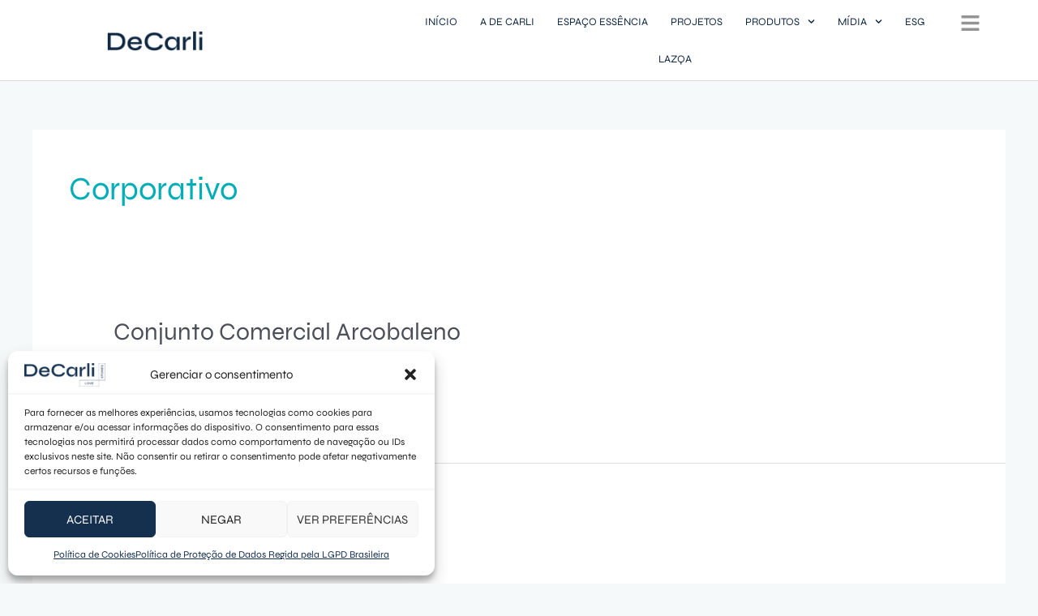

--- FILE ---
content_type: text/html; charset=UTF-8
request_url: https://dcmg.com.br/categoria/corporativo/
body_size: 37175
content:
<!DOCTYPE html>
<html lang=pt-BR>
<head>
<meta charset=UTF-8>
<meta name=viewport content="width=device-width, initial-scale=1">
	<link rel=profile href="https://gmpg.org/xfn/11"> 
	<meta name=robots content='index, follow, max-image-preview:large, max-snippet:-1, max-video-preview:-1'/>

	<!-- This site is optimized with the Yoast SEO Premium plugin v25.2 (Yoast SEO v25.2) - https://yoast.com/wordpress/plugins/seo/ -->
	<title>Arquivo de Corporativo - Decarli Love Stones</title>
	<link rel=canonical href="https://dcmg.com.br/categoria/corporativo/"/>
	<meta property=og:locale content=pt_BR />
	<meta property=og:type content=article />
	<meta property=og:title content="Arquivo de Corporativo"/>
	<meta property=og:url content="https://dcmg.com.br/categoria/corporativo/"/>
	<meta property=og:site_name content="Decarli Love Stones"/>
	<meta name=twitter:card content=summary_large_image />
	<script type="application/ld+json" class=yoast-schema-graph>{"@context":"https://schema.org","@graph":[{"@type":"CollectionPage","@id":"https://dcmg.com.br/categoria/corporativo/","url":"https://dcmg.com.br/categoria/corporativo/","name":"Arquivo de Corporativo - Decarli Love Stones","isPartOf":{"@id":"https://dcmg.com.br/#website"},"breadcrumb":{"@id":"https://dcmg.com.br/categoria/corporativo/#breadcrumb"},"inLanguage":"pt-BR"},{"@type":"BreadcrumbList","@id":"https://dcmg.com.br/categoria/corporativo/#breadcrumb","itemListElement":[{"@type":"ListItem","position":1,"name":"Início","item":"https://dcmg.com.br/"},{"@type":"ListItem","position":2,"name":"Corporativo"}]},{"@type":"WebSite","@id":"https://dcmg.com.br/#website","url":"https://dcmg.com.br/","name":"Decarli Love Stones","description":"","publisher":{"@id":"https://dcmg.com.br/#organization"},"potentialAction":[{"@type":"SearchAction","target":{"@type":"EntryPoint","urlTemplate":"https://dcmg.com.br/?s={search_term_string}"},"query-input":{"@type":"PropertyValueSpecification","valueRequired":true,"valueName":"search_term_string"}}],"inLanguage":"pt-BR"},{"@type":"Organization","@id":"https://dcmg.com.br/#organization","name":"Decarli Love Stones","url":"https://dcmg.com.br/","logo":{"@type":"ImageObject","inLanguage":"pt-BR","@id":"https://dcmg.com.br/#/schema/logo/image/","url":"https://dcmg.com.br/wp-content/uploads/2023/01/Logo-Decarli-Love-Stones.png","contentUrl":"https://dcmg.com.br/wp-content/uploads/2023/01/Logo-Decarli-Love-Stones.png","width":6766,"height":1991,"caption":"Decarli Love Stones"},"image":{"@id":"https://dcmg.com.br/#/schema/logo/image/"}}]}</script>
	<!-- / Yoast SEO Premium plugin. -->


<link rel=dns-prefetch href='//www.googletagmanager.com'/>
<link rel=dns-prefetch href='//fonts.googleapis.com'/>
<link rel=alternate type="application/rss+xml" title="Feed para Decarli Love Stones &raquo;" href="https://dcmg.com.br/feed/"/>
<link rel=alternate type="application/rss+xml" title="Feed de comentários para Decarli Love Stones &raquo;" href="https://dcmg.com.br/comments/feed/"/>
<link rel=alternate type="application/rss+xml" title="Feed para Decarli Love Stones &raquo; Corporativo Categoria de Projeto" href="https://dcmg.com.br/categoria/corporativo/feed/"/>
<style id=wp-img-auto-sizes-contain-inline-css>img:is([sizes=auto i],[sizes^="auto," i]){contain-intrinsic-size:3000px 1500px}</style>
<link rel=stylesheet id=astra-theme-css-css href='/wp-content/themes/astra-2/assets/css/minified/frontend.min.css?ver=4.11.1' media=all />
<style id=astra-theme-css-inline-css>
.ast-no-sidebar .entry-content .alignfull {margin-left: calc( -50vw + 50%);margin-right: calc( -50vw + 50%);max-width: 100vw;width: 100vw;}.ast-no-sidebar .entry-content .alignwide {margin-left: calc(-41vw + 50%);margin-right: calc(-41vw + 50%);max-width: unset;width: unset;}.ast-no-sidebar .entry-content .alignfull .alignfull,.ast-no-sidebar .entry-content .alignfull .alignwide,.ast-no-sidebar .entry-content .alignwide .alignfull,.ast-no-sidebar .entry-content .alignwide .alignwide,.ast-no-sidebar .entry-content .wp-block-column .alignfull,.ast-no-sidebar .entry-content .wp-block-column .alignwide{width: 100%;margin-left: auto;margin-right: auto;}.wp-block-gallery,.blocks-gallery-grid {margin: 0;}.wp-block-separator {max-width: 100px;}.wp-block-separator.is-style-wide,.wp-block-separator.is-style-dots {max-width: none;}.entry-content .has-2-columns .wp-block-column:first-child {padding-right: 10px;}.entry-content .has-2-columns .wp-block-column:last-child {padding-left: 10px;}@media (max-width: 782px) {.entry-content .wp-block-columns .wp-block-column {flex-basis: 100%;}.entry-content .has-2-columns .wp-block-column:first-child {padding-right: 0;}.entry-content .has-2-columns .wp-block-column:last-child {padding-left: 0;}}body .entry-content .wp-block-latest-posts {margin-left: 0;}body .entry-content .wp-block-latest-posts li {list-style: none;}.ast-no-sidebar .ast-container .entry-content .wp-block-latest-posts {margin-left: 0;}.ast-header-break-point .entry-content .alignwide {margin-left: auto;margin-right: auto;}.entry-content .blocks-gallery-item img {margin-bottom: auto;}.wp-block-pullquote {border-top: 4px solid #555d66;border-bottom: 4px solid #555d66;color: #40464d;}:root{--ast-post-nav-space:0;--ast-container-default-xlg-padding:6.67em;--ast-container-default-lg-padding:5.67em;--ast-container-default-slg-padding:4.34em;--ast-container-default-md-padding:3.34em;--ast-container-default-sm-padding:6.67em;--ast-container-default-xs-padding:2.4em;--ast-container-default-xxs-padding:1.4em;--ast-code-block-background:#EEEEEE;--ast-comment-inputs-background:#FAFAFA;--ast-normal-container-width:1200px;--ast-narrow-container-width:750px;--ast-blog-title-font-weight:normal;--ast-blog-meta-weight:inherit;--ast-global-color-primary:var(--ast-global-color-5);--ast-global-color-secondary:var(--ast-global-color-4);--ast-global-color-alternate-background:var(--ast-global-color-7);--ast-global-color-subtle-background:var(--ast-global-color-6);--ast-bg-style-guide:#F8FAFC;--ast-shadow-style-guide:0px 0px 4px 0 #00000057;--ast-global-dark-bg-style:#fff;--ast-global-dark-lfs:#fbfbfb;--ast-widget-bg-color:#fafafa;--ast-wc-container-head-bg-color:#fbfbfb;--ast-title-layout-bg:#eeeeee;--ast-search-border-color:#e7e7e7;--ast-lifter-hover-bg:#e6e6e6;--ast-gallery-block-color:#000;--srfm-color-input-label:var(--ast-global-color-2);}html{font-size:93.75%;}a,.page-title{color:var(--ast-global-color-0);}a:hover,a:focus{color:var(--ast-global-color-1);}body,button,input,select,textarea,.ast-button,.ast-custom-button{font-family:'Work Sans',sans-serif;font-weight:500;font-size:15px;font-size:1rem;}blockquote{color:var(--ast-global-color-3);}h1,.entry-content h1,.entry-content h1 a,h2,.entry-content h2,.entry-content h2 a,h3,.entry-content h3,.entry-content h3 a,h4,.entry-content h4,.entry-content h4 a,h5,.entry-content h5,.entry-content h5 a,h6,.entry-content h6,.entry-content h6 a,.site-title,.site-title a{font-family:'Quicksand',sans-serif;font-weight:600;}.site-title{font-size:35px;font-size:2.33333333333rem;display:none;}header .custom-logo-link img{max-width:120px;width:120px;}.astra-logo-svg{width:120px;}.site-header .site-description{font-size:15px;font-size:1rem;display:none;}.entry-title{font-size:30px;font-size:2rem;}.archive .ast-article-post .ast-article-inner,.blog .ast-article-post .ast-article-inner,.archive .ast-article-post .ast-article-inner:hover,.blog .ast-article-post .ast-article-inner:hover{overflow:hidden;}h1,.entry-content h1,.entry-content h1 a{font-size:68px;font-size:4.53333333333rem;font-family:'Quicksand',sans-serif;line-height:1.4em;}h2,.entry-content h2,.entry-content h2 a{font-size:42px;font-size:2.8rem;font-weight:600;font-family:'Quicksand',sans-serif;line-height:1.3em;}h3,.entry-content h3,.entry-content h3 a{font-size:30px;font-size:2rem;font-family:'Quicksand',sans-serif;line-height:1.3em;}h4,.entry-content h4,.entry-content h4 a{font-size:20px;font-size:1.33333333333rem;line-height:1.2em;font-family:'Quicksand',sans-serif;}h5,.entry-content h5,.entry-content h5 a{font-size:18px;font-size:1.2rem;line-height:1.2em;font-family:'Quicksand',sans-serif;}h6,.entry-content h6,.entry-content h6 a{font-size:15px;font-size:1rem;line-height:1.25em;font-family:'Quicksand',sans-serif;}::selection{background-color:var(--ast-global-color-0);color:#ffffff;}body,h1,.entry-title a,.entry-content h1,.entry-content h1 a,h2,.entry-content h2,.entry-content h2 a,h3,.entry-content h3,.entry-content h3 a,h4,.entry-content h4,.entry-content h4 a,h5,.entry-content h5,.entry-content h5 a,h6,.entry-content h6,.entry-content h6 a{color:var(--ast-global-color-3);}.tagcloud a:hover,.tagcloud a:focus,.tagcloud a.current-item{color:#ffffff;border-color:var(--ast-global-color-0);background-color:var(--ast-global-color-0);}input:focus,input[type="text"]:focus,input[type="email"]:focus,input[type="url"]:focus,input[type="password"]:focus,input[type="reset"]:focus,input[type="search"]:focus,textarea:focus{border-color:var(--ast-global-color-0);}input[type="radio"]:checked,input[type=reset],input[type="checkbox"]:checked,input[type="checkbox"]:hover:checked,input[type="checkbox"]:focus:checked,input[type=range]::-webkit-slider-thumb{border-color:var(--ast-global-color-0);background-color:var(--ast-global-color-0);box-shadow:none;}.site-footer a:hover + .post-count,.site-footer a:focus + .post-count{background:var(--ast-global-color-0);border-color:var(--ast-global-color-0);}.single .nav-links .nav-previous,.single .nav-links .nav-next{color:var(--ast-global-color-0);}.entry-meta,.entry-meta *{line-height:1.45;color:var(--ast-global-color-0);}.entry-meta a:not(.ast-button):hover,.entry-meta a:not(.ast-button):hover *,.entry-meta a:not(.ast-button):focus,.entry-meta a:not(.ast-button):focus *,.page-links > .page-link,.page-links .page-link:hover,.post-navigation a:hover{color:var(--ast-global-color-1);}#cat option,.secondary .calendar_wrap thead a,.secondary .calendar_wrap thead a:visited{color:var(--ast-global-color-0);}.secondary .calendar_wrap #today,.ast-progress-val span{background:var(--ast-global-color-0);}.secondary a:hover + .post-count,.secondary a:focus + .post-count{background:var(--ast-global-color-0);border-color:var(--ast-global-color-0);}.calendar_wrap #today > a{color:#ffffff;}.page-links .page-link,.single .post-navigation a{color:var(--ast-global-color-0);}.ast-header-break-point .main-header-bar .ast-button-wrap .menu-toggle{border-radius:3px;}.ast-search-menu-icon .search-form button.search-submit{padding:0 4px;}.ast-search-menu-icon form.search-form{padding-right:0;}.ast-search-menu-icon.slide-search input.search-field{width:0;}.ast-header-search .ast-search-menu-icon.ast-dropdown-active .search-form,.ast-header-search .ast-search-menu-icon.ast-dropdown-active .search-field:focus{transition:all 0.2s;}.search-form input.search-field:focus{outline:none;}.widget-title,.widget .wp-block-heading{font-size:21px;font-size:1.4rem;color:var(--ast-global-color-3);}.ast-search-menu-icon.slide-search a:focus-visible:focus-visible,.astra-search-icon:focus-visible,#close:focus-visible,a:focus-visible,.ast-menu-toggle:focus-visible,.site .skip-link:focus-visible,.wp-block-loginout input:focus-visible,.wp-block-search.wp-block-search__button-inside .wp-block-search__inside-wrapper,.ast-header-navigation-arrow:focus-visible,.woocommerce .wc-proceed-to-checkout > .checkout-button:focus-visible,.woocommerce .woocommerce-MyAccount-navigation ul li a:focus-visible,.ast-orders-table__row .ast-orders-table__cell:focus-visible,.woocommerce .woocommerce-order-details .order-again > .button:focus-visible,.woocommerce .woocommerce-message a.button.wc-forward:focus-visible,.woocommerce #minus_qty:focus-visible,.woocommerce #plus_qty:focus-visible,a#ast-apply-coupon:focus-visible,.woocommerce .woocommerce-info a:focus-visible,.woocommerce .astra-shop-summary-wrap a:focus-visible,.woocommerce a.wc-forward:focus-visible,#ast-apply-coupon:focus-visible,.woocommerce-js .woocommerce-mini-cart-item a.remove:focus-visible,#close:focus-visible,.button.search-submit:focus-visible,#search_submit:focus,.normal-search:focus-visible,.ast-header-account-wrap:focus-visible,.woocommerce .ast-on-card-button.ast-quick-view-trigger:focus{outline-style:dotted;outline-color:inherit;outline-width:thin;}input:focus,input[type="text"]:focus,input[type="email"]:focus,input[type="url"]:focus,input[type="password"]:focus,input[type="reset"]:focus,input[type="search"]:focus,input[type="number"]:focus,textarea:focus,.wp-block-search__input:focus,[data-section="section-header-mobile-trigger"] .ast-button-wrap .ast-mobile-menu-trigger-minimal:focus,.ast-mobile-popup-drawer.active .menu-toggle-close:focus,.woocommerce-ordering select.orderby:focus,#ast-scroll-top:focus,#coupon_code:focus,.woocommerce-page #comment:focus,.woocommerce #reviews #respond input#submit:focus,.woocommerce a.add_to_cart_button:focus,.woocommerce .button.single_add_to_cart_button:focus,.woocommerce .woocommerce-cart-form button:focus,.woocommerce .woocommerce-cart-form__cart-item .quantity .qty:focus,.woocommerce .woocommerce-billing-fields .woocommerce-billing-fields__field-wrapper .woocommerce-input-wrapper > .input-text:focus,.woocommerce #order_comments:focus,.woocommerce #place_order:focus,.woocommerce .woocommerce-address-fields .woocommerce-address-fields__field-wrapper .woocommerce-input-wrapper > .input-text:focus,.woocommerce .woocommerce-MyAccount-content form button:focus,.woocommerce .woocommerce-MyAccount-content .woocommerce-EditAccountForm .woocommerce-form-row .woocommerce-Input.input-text:focus,.woocommerce .ast-woocommerce-container .woocommerce-pagination ul.page-numbers li a:focus,body #content .woocommerce form .form-row .select2-container--default .select2-selection--single:focus,#ast-coupon-code:focus,.woocommerce.woocommerce-js .quantity input[type=number]:focus,.woocommerce-js .woocommerce-mini-cart-item .quantity input[type=number]:focus,.woocommerce p#ast-coupon-trigger:focus{border-style:dotted;border-color:inherit;border-width:thin;}input{outline:none;}.site-logo-img img{ transition:all 0.2s linear;}body .ast-oembed-container *{position:absolute;top:0;width:100%;height:100%;left:0;}body .wp-block-embed-pocket-casts .ast-oembed-container *{position:unset;}.ast-single-post-featured-section + article {margin-top: 2em;}.site-content .ast-single-post-featured-section img {width: 100%;overflow: hidden;object-fit: cover;}.site > .ast-single-related-posts-container {margin-top: 0;}@media (min-width: 922px) {.ast-desktop .ast-container--narrow {max-width: var(--ast-narrow-container-width);margin: 0 auto;}}@media (max-width:921.9px){#ast-desktop-header{display:none;}}@media (min-width:922px){#ast-mobile-header{display:none;}}.wp-block-buttons.aligncenter{justify-content:center;}@media (max-width:782px){.entry-content .wp-block-columns .wp-block-column{margin-left:0px;}}.wp-block-image.aligncenter{margin-left:auto;margin-right:auto;}.wp-block-table.aligncenter{margin-left:auto;margin-right:auto;}.wp-block-buttons .wp-block-button.is-style-outline .wp-block-button__link.wp-element-button,.ast-outline-button,.wp-block-uagb-buttons-child .uagb-buttons-repeater.ast-outline-button{border-color:var(--ast-global-color-0);border-top-width:2px;border-right-width:2px;border-bottom-width:2px;border-left-width:2px;font-family:inherit;font-weight:400;font-size:14px;font-size:0.933333333333rem;line-height:1em;border-top-left-radius:30px;border-top-right-radius:30px;border-bottom-right-radius:30px;border-bottom-left-radius:30px;}.wp-block-button.is-style-outline .wp-block-button__link:hover,.wp-block-buttons .wp-block-button.is-style-outline .wp-block-button__link:focus,.wp-block-buttons .wp-block-button.is-style-outline > .wp-block-button__link:not(.has-text-color):hover,.wp-block-buttons .wp-block-button.wp-block-button__link.is-style-outline:not(.has-text-color):hover,.ast-outline-button:hover,.ast-outline-button:focus,.wp-block-uagb-buttons-child .uagb-buttons-repeater.ast-outline-button:hover,.wp-block-uagb-buttons-child .uagb-buttons-repeater.ast-outline-button:focus{background-color:var(--ast-global-color-5);}.wp-block-button .wp-block-button__link.wp-element-button.is-style-outline:not(.has-background),.wp-block-button.is-style-outline>.wp-block-button__link.wp-element-button:not(.has-background),.ast-outline-button{background-color:var(--ast-global-color-0);}.entry-content[data-ast-blocks-layout] > figure{margin-bottom:1em;}.elementor-widget-container .elementor-loop-container .e-loop-item[data-elementor-type="loop-item"]{width:100%;}@media (max-width:921px){.ast-separate-container #primary,.ast-separate-container #secondary{padding:1.5em 0;}#primary,#secondary{padding:1.5em 0;margin:0;}.ast-left-sidebar #content > .ast-container{display:flex;flex-direction:column-reverse;width:100%;}.ast-separate-container .ast-article-post,.ast-separate-container .ast-article-single{padding:1.5em 2.14em;}.ast-author-box img.avatar{margin:20px 0 0 0;}}@media (min-width:922px){.ast-separate-container.ast-right-sidebar #primary,.ast-separate-container.ast-left-sidebar #primary{border:0;}.search-no-results.ast-separate-container #primary{margin-bottom:4em;}}.elementor-widget-button .elementor-button{border-style:solid;text-decoration:none;border-top-width:0;border-right-width:0;border-left-width:0;border-bottom-width:0;}body .elementor-button.elementor-size-sm,body .elementor-button.elementor-size-xs,body .elementor-button.elementor-size-md,body .elementor-button.elementor-size-lg,body .elementor-button.elementor-size-xl,body .elementor-button{border-top-left-radius:30px;border-top-right-radius:30px;border-bottom-right-radius:30px;border-bottom-left-radius:30px;padding-top:16px;padding-right:30px;padding-bottom:16px;padding-left:30px;}.elementor-widget-button .elementor-button{border-color:var(--ast-global-color-0);background-color:var(--ast-global-color-0);}.elementor-widget-button .elementor-button:hover,.elementor-widget-button .elementor-button:focus{color:var(--ast-global-color-4);background-color:var(--ast-global-color-5);border-color:var(--ast-global-color-5);}.wp-block-button .wp-block-button__link ,.elementor-widget-button .elementor-button,.elementor-widget-button .elementor-button:visited{color:var(--ast-global-color-4);}.elementor-widget-button .elementor-button{font-weight:400;font-size:14px;font-size:0.933333333333rem;line-height:1em;text-transform:uppercase;}body .elementor-button.elementor-size-sm,body .elementor-button.elementor-size-xs,body .elementor-button.elementor-size-md,body .elementor-button.elementor-size-lg,body .elementor-button.elementor-size-xl,body .elementor-button{font-size:14px;font-size:0.933333333333rem;}.wp-block-button .wp-block-button__link:hover,.wp-block-button .wp-block-button__link:focus{color:var(--ast-global-color-4);background-color:var(--ast-global-color-5);border-color:var(--ast-global-color-5);}.elementor-widget-heading h1.elementor-heading-title{line-height:1.4em;}.elementor-widget-heading h2.elementor-heading-title{line-height:1.3em;}.elementor-widget-heading h3.elementor-heading-title{line-height:1.3em;}.elementor-widget-heading h4.elementor-heading-title{line-height:1.2em;}.elementor-widget-heading h5.elementor-heading-title{line-height:1.2em;}.elementor-widget-heading h6.elementor-heading-title{line-height:1.25em;}.wp-block-button .wp-block-button__link{border-top-width:0;border-right-width:0;border-left-width:0;border-bottom-width:0;border-color:var(--ast-global-color-0);background-color:var(--ast-global-color-0);color:var(--ast-global-color-4);font-family:inherit;font-weight:400;line-height:1em;text-transform:uppercase;font-size:14px;font-size:0.933333333333rem;border-top-left-radius:30px;border-top-right-radius:30px;border-bottom-right-radius:30px;border-bottom-left-radius:30px;padding-top:16px;padding-right:30px;padding-bottom:16px;padding-left:30px;}.menu-toggle,button,.ast-button,.ast-custom-button,.button,input#submit,input[type="button"],input[type="submit"],input[type="reset"]{border-style:solid;border-top-width:0;border-right-width:0;border-left-width:0;border-bottom-width:0;color:var(--ast-global-color-4);border-color:var(--ast-global-color-0);background-color:var(--ast-global-color-0);padding-top:16px;padding-right:30px;padding-bottom:16px;padding-left:30px;font-family:inherit;font-weight:400;font-size:14px;font-size:0.933333333333rem;line-height:1em;text-transform:uppercase;border-top-left-radius:30px;border-top-right-radius:30px;border-bottom-right-radius:30px;border-bottom-left-radius:30px;}button:focus,.menu-toggle:hover,button:hover,.ast-button:hover,.ast-custom-button:hover .button:hover,.ast-custom-button:hover ,input[type=reset]:hover,input[type=reset]:focus,input#submit:hover,input#submit:focus,input[type="button"]:hover,input[type="button"]:focus,input[type="submit"]:hover,input[type="submit"]:focus{color:var(--ast-global-color-4);background-color:var(--ast-global-color-5);border-color:var(--ast-global-color-5);}@media (max-width:921px){.ast-mobile-header-stack .main-header-bar .ast-search-menu-icon{display:inline-block;}.ast-header-break-point.ast-header-custom-item-outside .ast-mobile-header-stack .main-header-bar .ast-search-icon{margin:0;}.ast-comment-avatar-wrap img{max-width:2.5em;}.ast-comment-meta{padding:0 1.8888em 1.3333em;}.ast-separate-container .ast-comment-list li.depth-1{padding:1.5em 2.14em;}.ast-separate-container .comment-respond{padding:2em 2.14em;}}@media (min-width:544px){.ast-container{max-width:100%;}}@media (max-width:544px){.ast-separate-container .ast-article-post,.ast-separate-container .ast-article-single,.ast-separate-container .comments-title,.ast-separate-container .ast-archive-description{padding:1.5em 1em;}.ast-separate-container #content .ast-container{padding-left:0.54em;padding-right:0.54em;}.ast-separate-container .ast-comment-list .bypostauthor{padding:.5em;}.ast-search-menu-icon.ast-dropdown-active .search-field{width:170px;}} #ast-mobile-header .ast-site-header-cart-li a{pointer-events:none;}body,.ast-separate-container{background-color:var(--ast-global-color-4);background-image:none;}.ast-no-sidebar.ast-separate-container .entry-content .alignfull {margin-left: -6.67em;margin-right: -6.67em;width: auto;}@media (max-width: 1200px) {.ast-no-sidebar.ast-separate-container .entry-content .alignfull {margin-left: -2.4em;margin-right: -2.4em;}}@media (max-width: 768px) {.ast-no-sidebar.ast-separate-container .entry-content .alignfull {margin-left: -2.14em;margin-right: -2.14em;}}@media (max-width: 544px) {.ast-no-sidebar.ast-separate-container .entry-content .alignfull {margin-left: -1em;margin-right: -1em;}}.ast-no-sidebar.ast-separate-container .entry-content .alignwide {margin-left: -20px;margin-right: -20px;}.ast-no-sidebar.ast-separate-container .entry-content .wp-block-column .alignfull,.ast-no-sidebar.ast-separate-container .entry-content .wp-block-column .alignwide {margin-left: auto;margin-right: auto;width: 100%;}@media (max-width:921px){.site-title{display:none;}.site-header .site-description{display:none;}h1,.entry-content h1,.entry-content h1 a{font-size:48px;}h2,.entry-content h2,.entry-content h2 a{font-size:25px;}h3,.entry-content h3,.entry-content h3 a{font-size:20px;}.astra-logo-svg{width:90px;}header .custom-logo-link img,.ast-header-break-point .site-logo-img .custom-mobile-logo-link img{max-width:90px;width:90px;}}@media (max-width:544px){.site-title{display:none;}.site-header .site-description{display:none;}h1,.entry-content h1,.entry-content h1 a{font-size:35px;}h2,.entry-content h2,.entry-content h2 a{font-size:25px;}h3,.entry-content h3,.entry-content h3 a{font-size:20px;}header .custom-logo-link img,.ast-header-break-point .site-branding img,.ast-header-break-point .custom-logo-link img{max-width:90px;width:90px;}.astra-logo-svg{width:90px;}.ast-header-break-point .site-logo-img .custom-mobile-logo-link img{max-width:90px;}}@media (max-width:921px){html{font-size:85.5%;}}@media (max-width:544px){html{font-size:85.5%;}}@media (min-width:922px){.ast-container{max-width:1240px;}}@font-face {font-family: "Astra";src: url(https://dcmg.com.br/wp-content/themes/astra-2/assets/fonts/astra.woff) format("woff"),url(https://dcmg.com.br/wp-content/themes/astra-2/assets/fonts/astra.ttf) format("truetype"),url(https://dcmg.com.br/wp-content/themes/astra-2/assets/fonts/astra.svg#astra) format("svg");font-weight: normal;font-style: normal;font-display: fallback;}@media (min-width:922px){ .page .site-content > .ast-container{max-width:1920px;}}.ast-blog-layout-classic-grid .ast-article-inner{box-shadow:0px 6px 15px -2px rgba(16,24,40,0.05);}.ast-separate-container .ast-blog-layout-classic-grid .ast-article-inner,.ast-plain-container .ast-blog-layout-classic-grid .ast-article-inner{height:100%;}.ast-blog-layout-6-grid .ast-blog-featured-section:before { content: ""; }.cat-links.badge a,.tags-links.badge a {padding: 4px 8px;border-radius: 3px;font-weight: 400;}.cat-links.underline a,.tags-links.underline a{text-decoration: underline;}@media (min-width:922px){.main-header-menu .sub-menu .menu-item.ast-left-align-sub-menu:hover > .sub-menu,.main-header-menu .sub-menu .menu-item.ast-left-align-sub-menu.focus > .sub-menu{margin-left:-2px;}}.site .comments-area{padding-bottom:3em;}.footer-widget-area[data-section^="section-fb-html-"] .ast-builder-html-element{text-align:center;}.astra-icon-down_arrow::after {content: "\e900";font-family: Astra;}.astra-icon-close::after {content: "\e5cd";font-family: Astra;}.astra-icon-drag_handle::after {content: "\e25d";font-family: Astra;}.astra-icon-format_align_justify::after {content: "\e235";font-family: Astra;}.astra-icon-menu::after {content: "\e5d2";font-family: Astra;}.astra-icon-reorder::after {content: "\e8fe";font-family: Astra;}.astra-icon-search::after {content: "\e8b6";font-family: Astra;}.astra-icon-zoom_in::after {content: "\e56b";font-family: Astra;}.astra-icon-check-circle::after {content: "\e901";font-family: Astra;}.astra-icon-shopping-cart::after {content: "\f07a";font-family: Astra;}.astra-icon-shopping-bag::after {content: "\f290";font-family: Astra;}.astra-icon-shopping-basket::after {content: "\f291";font-family: Astra;}.astra-icon-circle-o::after {content: "\e903";font-family: Astra;}.astra-icon-certificate::after {content: "\e902";font-family: Astra;}blockquote {padding: 1.2em;}:root .has-ast-global-color-0-color{color:var(--ast-global-color-0);}:root .has-ast-global-color-0-background-color{background-color:var(--ast-global-color-0);}:root .wp-block-button .has-ast-global-color-0-color{color:var(--ast-global-color-0);}:root .wp-block-button .has-ast-global-color-0-background-color{background-color:var(--ast-global-color-0);}:root .has-ast-global-color-1-color{color:var(--ast-global-color-1);}:root .has-ast-global-color-1-background-color{background-color:var(--ast-global-color-1);}:root .wp-block-button .has-ast-global-color-1-color{color:var(--ast-global-color-1);}:root .wp-block-button .has-ast-global-color-1-background-color{background-color:var(--ast-global-color-1);}:root .has-ast-global-color-2-color{color:var(--ast-global-color-2);}:root .has-ast-global-color-2-background-color{background-color:var(--ast-global-color-2);}:root .wp-block-button .has-ast-global-color-2-color{color:var(--ast-global-color-2);}:root .wp-block-button .has-ast-global-color-2-background-color{background-color:var(--ast-global-color-2);}:root .has-ast-global-color-3-color{color:var(--ast-global-color-3);}:root .has-ast-global-color-3-background-color{background-color:var(--ast-global-color-3);}:root .wp-block-button .has-ast-global-color-3-color{color:var(--ast-global-color-3);}:root .wp-block-button .has-ast-global-color-3-background-color{background-color:var(--ast-global-color-3);}:root .has-ast-global-color-4-color{color:var(--ast-global-color-4);}:root .has-ast-global-color-4-background-color{background-color:var(--ast-global-color-4);}:root .wp-block-button .has-ast-global-color-4-color{color:var(--ast-global-color-4);}:root .wp-block-button .has-ast-global-color-4-background-color{background-color:var(--ast-global-color-4);}:root .has-ast-global-color-5-color{color:var(--ast-global-color-5);}:root .has-ast-global-color-5-background-color{background-color:var(--ast-global-color-5);}:root .wp-block-button .has-ast-global-color-5-color{color:var(--ast-global-color-5);}:root .wp-block-button .has-ast-global-color-5-background-color{background-color:var(--ast-global-color-5);}:root .has-ast-global-color-6-color{color:var(--ast-global-color-6);}:root .has-ast-global-color-6-background-color{background-color:var(--ast-global-color-6);}:root .wp-block-button .has-ast-global-color-6-color{color:var(--ast-global-color-6);}:root .wp-block-button .has-ast-global-color-6-background-color{background-color:var(--ast-global-color-6);}:root .has-ast-global-color-7-color{color:var(--ast-global-color-7);}:root .has-ast-global-color-7-background-color{background-color:var(--ast-global-color-7);}:root .wp-block-button .has-ast-global-color-7-color{color:var(--ast-global-color-7);}:root .wp-block-button .has-ast-global-color-7-background-color{background-color:var(--ast-global-color-7);}:root .has-ast-global-color-8-color{color:var(--ast-global-color-8);}:root .has-ast-global-color-8-background-color{background-color:var(--ast-global-color-8);}:root .wp-block-button .has-ast-global-color-8-color{color:var(--ast-global-color-8);}:root .wp-block-button .has-ast-global-color-8-background-color{background-color:var(--ast-global-color-8);}:root{--ast-global-color-0:#01aeb7;--ast-global-color-1:#3a3a3a;--ast-global-color-2:#3a3a3a;--ast-global-color-3:#4b4f58;--ast-global-color-4:#f6f9f9;--ast-global-color-5:#ffffff;--ast-global-color-6:rgba(1,174,183,0.5);--ast-global-color-7:#242424;--ast-global-color-8:#00274f;}:root {--ast-border-color : #dddddd;}.ast-archive-entry-banner {-js-display: flex;display: flex;flex-direction: column;justify-content: center;text-align: center;position: relative;background: var(--ast-title-layout-bg);}.ast-archive-entry-banner[data-banner-width-type="custom"] {margin: 0 auto;width: 100%;}.ast-archive-entry-banner[data-banner-layout="layout-1"] {background: inherit;padding: 20px 0;text-align: left;}body.archive .ast-archive-description{max-width:1200px;width:100%;text-align:left;padding-top:3em;padding-right:3em;padding-bottom:3em;padding-left:3em;}body.archive .ast-archive-description .ast-archive-title,body.archive .ast-archive-description .ast-archive-title *{font-size:40px;font-size:2.66666666667rem;}body.archive .ast-archive-description > *:not(:last-child){margin-bottom:10px;}@media (max-width:921px){body.archive .ast-archive-description{text-align:left;}}@media (max-width:544px){body.archive .ast-archive-description{text-align:left;}}.ast-breadcrumbs .trail-browse,.ast-breadcrumbs .trail-items,.ast-breadcrumbs .trail-items li{display:inline-block;margin:0;padding:0;border:none;background:inherit;text-indent:0;text-decoration:none;}.ast-breadcrumbs .trail-browse{font-size:inherit;font-style:inherit;font-weight:inherit;color:inherit;}.ast-breadcrumbs .trail-items{list-style:none;}.trail-items li::after{padding:0 0.3em;content:"\00bb";}.trail-items li:last-of-type::after{display:none;}h1,.entry-content h1,h2,.entry-content h2,h3,.entry-content h3,h4,.entry-content h4,h5,.entry-content h5,h6,.entry-content h6{color:var(--ast-global-color-2);}@media (max-width:921px){.ast-builder-grid-row-container.ast-builder-grid-row-tablet-3-firstrow .ast-builder-grid-row > *:first-child,.ast-builder-grid-row-container.ast-builder-grid-row-tablet-3-lastrow .ast-builder-grid-row > *:last-child{grid-column:1 / -1;}}@media (max-width:544px){.ast-builder-grid-row-container.ast-builder-grid-row-mobile-3-firstrow .ast-builder-grid-row > *:first-child,.ast-builder-grid-row-container.ast-builder-grid-row-mobile-3-lastrow .ast-builder-grid-row > *:last-child{grid-column:1 / -1;}}.ast-builder-layout-element[data-section="title_tagline"]{display:flex;}@media (max-width:921px){.ast-header-break-point .ast-builder-layout-element[data-section="title_tagline"]{display:flex;}}@media (max-width:544px){.ast-header-break-point .ast-builder-layout-element[data-section="title_tagline"]{display:flex;}}.ast-builder-menu-1{font-family:inherit;font-weight:normal;}.ast-builder-menu-1 .sub-menu,.ast-builder-menu-1 .inline-on-mobile .sub-menu{border-top-width:1px;border-bottom-width:1px;border-right-width:1px;border-left-width:1px;border-color:#eaeaea;border-style:solid;}.ast-builder-menu-1 .sub-menu .sub-menu{top:-1px;}.ast-builder-menu-1 .main-header-menu > .menu-item > .sub-menu,.ast-builder-menu-1 .main-header-menu > .menu-item > .astra-full-megamenu-wrapper{margin-top:0;}.ast-desktop .ast-builder-menu-1 .main-header-menu > .menu-item > .sub-menu:before,.ast-desktop .ast-builder-menu-1 .main-header-menu > .menu-item > .astra-full-megamenu-wrapper:before{height:calc( 0px + 1px + 5px );}.ast-desktop .ast-builder-menu-1 .menu-item .sub-menu .menu-link{border-style:none;}@media (max-width:921px){.ast-header-break-point .ast-builder-menu-1 .menu-item > .menu-link{font-size:15px;font-size:1rem;}.ast-header-break-point .ast-builder-menu-1 .main-header-menu .menu-item > .menu-link{padding-top:0px;padding-bottom:0px;padding-left:15px;padding-right:0px;}.ast-header-break-point .ast-builder-menu-1 .menu-item.menu-item-has-children > .ast-menu-toggle{top:0px;right:calc( 0px - 0.907em );}.ast-builder-menu-1 .inline-on-mobile .menu-item.menu-item-has-children > .ast-menu-toggle{right:-15px;}.ast-builder-menu-1 .menu-item-has-children > .menu-link:after{content:unset;}.ast-builder-menu-1 .main-header-menu,.ast-header-break-point .ast-builder-menu-1 .main-header-menu{margin-top:0px;margin-bottom:0px;margin-left:0px;margin-right:0px;}.ast-builder-menu-1 .main-header-menu > .menu-item > .sub-menu,.ast-builder-menu-1 .main-header-menu > .menu-item > .astra-full-megamenu-wrapper{margin-top:0;}}@media (max-width:544px){.ast-header-break-point .ast-builder-menu-1 .menu-item > .menu-link{font-size:15px;font-size:1rem;}.ast-header-break-point .ast-builder-menu-1 .main-header-menu .menu-item > .menu-link{padding-top:0px;padding-bottom:0px;padding-left:10px;padding-right:0px;}.ast-header-break-point .ast-builder-menu-1 .menu-item.menu-item-has-children > .ast-menu-toggle{top:0px;right:calc( 0px - 0.907em );}.ast-builder-menu-1 .main-header-menu > .menu-item > .sub-menu,.ast-builder-menu-1 .main-header-menu > .menu-item > .astra-full-megamenu-wrapper{margin-top:0;}}.ast-builder-menu-1{display:flex;}@media (max-width:921px){.ast-header-break-point .ast-builder-menu-1{display:flex;}}@media (max-width:544px){.ast-header-break-point .ast-builder-menu-1{display:flex;}}.site-below-footer-wrap{padding-top:20px;padding-bottom:20px;}.site-below-footer-wrap[data-section="section-below-footer-builder"]{background-color:rgba(255,255,255,0);background-image:none;min-height:80px;}.site-below-footer-wrap[data-section="section-below-footer-builder"] .ast-builder-grid-row{max-width:1200px;min-height:80px;margin-left:auto;margin-right:auto;}.site-below-footer-wrap[data-section="section-below-footer-builder"] .ast-builder-grid-row,.site-below-footer-wrap[data-section="section-below-footer-builder"] .site-footer-section{align-items:flex-start;}.site-below-footer-wrap[data-section="section-below-footer-builder"].ast-footer-row-inline .site-footer-section{display:flex;margin-bottom:0;}.ast-builder-grid-row-2-equal .ast-builder-grid-row{grid-template-columns:repeat( 2,1fr );}@media (max-width:921px){.site-below-footer-wrap[data-section="section-below-footer-builder"].ast-footer-row-tablet-inline .site-footer-section{display:flex;margin-bottom:0;}.site-below-footer-wrap[data-section="section-below-footer-builder"].ast-footer-row-tablet-stack .site-footer-section{display:block;margin-bottom:10px;}.ast-builder-grid-row-container.ast-builder-grid-row-tablet-2-equal .ast-builder-grid-row{grid-template-columns:repeat( 2,1fr );}}@media (max-width:544px){.site-below-footer-wrap[data-section="section-below-footer-builder"].ast-footer-row-mobile-inline .site-footer-section{display:flex;margin-bottom:0;}.site-below-footer-wrap[data-section="section-below-footer-builder"].ast-footer-row-mobile-stack .site-footer-section{display:block;margin-bottom:10px;}.ast-builder-grid-row-container.ast-builder-grid-row-mobile-full .ast-builder-grid-row{grid-template-columns:1fr;}}@media (max-width:921px){.site-below-footer-wrap[data-section="section-below-footer-builder"]{padding-top:2em;padding-bottom:2em;}}.site-below-footer-wrap[data-section="section-below-footer-builder"]{display:grid;}@media (max-width:921px){.ast-header-break-point .site-below-footer-wrap[data-section="section-below-footer-builder"]{display:grid;}}@media (max-width:544px){.ast-header-break-point .site-below-footer-wrap[data-section="section-below-footer-builder"]{display:grid;}}.ast-builder-html-element img.alignnone{display:inline-block;}.ast-builder-html-element p:first-child{margin-top:0;}.ast-builder-html-element p:last-child{margin-bottom:0;}.ast-header-break-point .main-header-bar .ast-builder-html-element{line-height:1.85714285714286;}.footer-widget-area[data-section="section-fb-html-1"]{display:block;}@media (max-width:921px){.ast-header-break-point .footer-widget-area[data-section="section-fb-html-1"]{display:block;}}@media (max-width:544px){.ast-header-break-point .footer-widget-area[data-section="section-fb-html-1"]{display:block;}}.footer-widget-area[data-section="section-fb-html-1"] .ast-builder-html-element{text-align:right;}@media (max-width:921px){.footer-widget-area[data-section="section-fb-html-1"] .ast-builder-html-element{text-align:center;}}@media (max-width:544px){.footer-widget-area[data-section="section-fb-html-1"] .ast-builder-html-element{text-align:center;}}.ast-footer-copyright{text-align:left;}.ast-footer-copyright {color:var(--ast-global-color-3);}@media (max-width:921px){.ast-footer-copyright{text-align:right;}}@media (max-width:544px){.ast-footer-copyright{text-align:center;}}.ast-footer-copyright.ast-builder-layout-element{display:flex;}@media (max-width:921px){.ast-header-break-point .ast-footer-copyright.ast-builder-layout-element{display:flex;}}@media (max-width:544px){.ast-header-break-point .ast-footer-copyright.ast-builder-layout-element{display:flex;}}.ast-social-stack-desktop .ast-builder-social-element,.ast-social-stack-tablet .ast-builder-social-element,.ast-social-stack-mobile .ast-builder-social-element {margin-top: 6px;margin-bottom: 6px;}.social-show-label-true .ast-builder-social-element {width: auto;padding: 0 0.4em;}[data-section^="section-fb-social-icons-"] .footer-social-inner-wrap {text-align: center;}.ast-footer-social-wrap {width: 100%;}.ast-footer-social-wrap .ast-builder-social-element:first-child {margin-left: 0;}.ast-footer-social-wrap .ast-builder-social-element:last-child {margin-right: 0;}.ast-header-social-wrap .ast-builder-social-element:first-child {margin-left: 0;}.ast-header-social-wrap .ast-builder-social-element:last-child {margin-right: 0;}.ast-builder-social-element {line-height: 1;color: var(--ast-global-color-2);background: transparent;vertical-align: middle;transition: all 0.01s;margin-left: 6px;margin-right: 6px;justify-content: center;align-items: center;}.ast-builder-social-element .social-item-label {padding-left: 6px;}.ast-footer-social-1-wrap .ast-builder-social-element,.ast-footer-social-1-wrap .social-show-label-true .ast-builder-social-element{margin-left:13px;margin-right:13px;}.ast-footer-social-1-wrap .ast-builder-social-element svg{width:22px;height:22px;}.ast-footer-social-1-wrap .ast-social-color-type-custom svg{fill:var(--ast-global-color-4);}.ast-footer-social-1-wrap .ast-social-color-type-custom .ast-builder-social-element:hover{color:var(--ast-global-color-5);}.ast-footer-social-1-wrap .ast-social-color-type-custom .ast-builder-social-element:hover svg{fill:var(--ast-global-color-5);}.ast-footer-social-1-wrap .ast-social-color-type-custom .social-item-label{color:var(--ast-global-color-4);}.ast-footer-social-1-wrap .ast-builder-social-element:hover .social-item-label{color:var(--ast-global-color-5);}[data-section="section-fb-social-icons-1"] .footer-social-inner-wrap{text-align:center;}@media (max-width:921px){[data-section="section-fb-social-icons-1"] .footer-social-inner-wrap{text-align:center;}}@media (max-width:544px){[data-section="section-fb-social-icons-1"] .footer-social-inner-wrap{text-align:center;}}.ast-builder-layout-element[data-section="section-fb-social-icons-1"]{display:flex;}@media (max-width:921px){.ast-header-break-point .ast-builder-layout-element[data-section="section-fb-social-icons-1"]{display:flex;}}@media (max-width:544px){.ast-header-break-point .ast-builder-layout-element[data-section="section-fb-social-icons-1"]{display:flex;}}.site-footer{background-image:none;}.site-primary-footer-wrap{padding-top:45px;padding-bottom:45px;}.site-primary-footer-wrap[data-section="section-primary-footer-builder"]{background-image:linear-gradient(to right,rgba(250,250,250,0),rgba(250,250,250,0)),url(https://dcmg.com.br/wp-content/uploads/2023/05/footer-banner-02.png);background-repeat:repeat;background-position:center center;background-size:cover;background-attachment:scroll;}.site-primary-footer-wrap[data-section="section-primary-footer-builder"] .ast-builder-grid-row{max-width:1200px;margin-left:auto;margin-right:auto;}.site-primary-footer-wrap[data-section="section-primary-footer-builder"] .ast-builder-grid-row,.site-primary-footer-wrap[data-section="section-primary-footer-builder"] .site-footer-section{align-items:center;}.site-primary-footer-wrap[data-section="section-primary-footer-builder"].ast-footer-row-inline .site-footer-section{display:flex;margin-bottom:0;}.ast-builder-grid-row-full .ast-builder-grid-row{grid-template-columns:1fr;}@media (max-width:921px){.site-primary-footer-wrap[data-section="section-primary-footer-builder"].ast-footer-row-tablet-inline .site-footer-section{display:flex;margin-bottom:0;}.site-primary-footer-wrap[data-section="section-primary-footer-builder"].ast-footer-row-tablet-stack .site-footer-section{display:block;margin-bottom:10px;}.ast-builder-grid-row-container.ast-builder-grid-row-tablet-full .ast-builder-grid-row{grid-template-columns:1fr;}}@media (max-width:544px){.site-primary-footer-wrap[data-section="section-primary-footer-builder"].ast-footer-row-mobile-inline .site-footer-section{display:flex;margin-bottom:0;}.site-primary-footer-wrap[data-section="section-primary-footer-builder"].ast-footer-row-mobile-stack .site-footer-section{display:block;margin-bottom:10px;}.ast-builder-grid-row-container.ast-builder-grid-row-mobile-full .ast-builder-grid-row{grid-template-columns:1fr;}}.site-primary-footer-wrap[data-section="section-primary-footer-builder"]{padding-top:15%;padding-bottom:15%;}@media (max-width:921px){.site-primary-footer-wrap[data-section="section-primary-footer-builder"]{padding-top:15%;padding-bottom:16%;}}@media (max-width:544px){.site-primary-footer-wrap[data-section="section-primary-footer-builder"]{padding-top:34%;padding-bottom:34%;}}.site-primary-footer-wrap[data-section="section-primary-footer-builder"]{display:grid;}@media (max-width:921px){.ast-header-break-point .site-primary-footer-wrap[data-section="section-primary-footer-builder"]{display:grid;}}@media (max-width:544px){.ast-header-break-point .site-primary-footer-wrap[data-section="section-primary-footer-builder"]{display:grid;}}.footer-widget-area[data-section="sidebar-widgets-footer-widget-1"] .footer-widget-area-inner{text-align:center;}@media (max-width:921px){.footer-widget-area[data-section="sidebar-widgets-footer-widget-1"] .footer-widget-area-inner{text-align:center;}}@media (max-width:544px){.footer-widget-area[data-section="sidebar-widgets-footer-widget-1"] .footer-widget-area-inner{text-align:center;}}.footer-widget-area[data-section="sidebar-widgets-footer-widget-1"] .footer-widget-area-inner{color:var(--ast-global-color-4);font-size:29px;font-size:1.93333333333rem;}.footer-widget-area[data-section="sidebar-widgets-footer-widget-1"] .widget-title,.footer-widget-area[data-section="sidebar-widgets-footer-widget-1"] h1,.footer-widget-area[data-section="sidebar-widgets-footer-widget-1"] .widget-area h1,.footer-widget-area[data-section="sidebar-widgets-footer-widget-1"] h2,.footer-widget-area[data-section="sidebar-widgets-footer-widget-1"] .widget-area h2,.footer-widget-area[data-section="sidebar-widgets-footer-widget-1"] h3,.footer-widget-area[data-section="sidebar-widgets-footer-widget-1"] .widget-area h3,.footer-widget-area[data-section="sidebar-widgets-footer-widget-1"] h4,.footer-widget-area[data-section="sidebar-widgets-footer-widget-1"] .widget-area h4,.footer-widget-area[data-section="sidebar-widgets-footer-widget-1"] h5,.footer-widget-area[data-section="sidebar-widgets-footer-widget-1"] .widget-area h5,.footer-widget-area[data-section="sidebar-widgets-footer-widget-1"] h6,.footer-widget-area[data-section="sidebar-widgets-footer-widget-1"] .widget-area h6{color:var(--ast-global-color-5);font-size:45px;font-size:3rem;}@media (max-width:921px){.footer-widget-area[data-section="sidebar-widgets-footer-widget-1"] .footer-widget-area-inner{font-size:17px;font-size:1.13333333333rem;}.footer-widget-area[data-section="sidebar-widgets-footer-widget-1"] .widget-title,.footer-widget-area[data-section="sidebar-widgets-footer-widget-1"] h1,.footer-widget-area[data-section="sidebar-widgets-footer-widget-1"] .widget-area h1,.footer-widget-area[data-section="sidebar-widgets-footer-widget-1"] h2,.footer-widget-area[data-section="sidebar-widgets-footer-widget-1"] .widget-area h2,.footer-widget-area[data-section="sidebar-widgets-footer-widget-1"] h3,.footer-widget-area[data-section="sidebar-widgets-footer-widget-1"] .widget-area h3,.footer-widget-area[data-section="sidebar-widgets-footer-widget-1"] h4,.footer-widget-area[data-section="sidebar-widgets-footer-widget-1"] .widget-area h4,.footer-widget-area[data-section="sidebar-widgets-footer-widget-1"] h5,.footer-widget-area[data-section="sidebar-widgets-footer-widget-1"] .widget-area h5,.footer-widget-area[data-section="sidebar-widgets-footer-widget-1"] h6,.footer-widget-area[data-section="sidebar-widgets-footer-widget-1"] .widget-area h6{font-size:25px;font-size:1.66666666667rem;}}@media (max-width:544px){.footer-widget-area[data-section="sidebar-widgets-footer-widget-1"] .footer-widget-area-inner{font-size:13px;font-size:0.866666666667rem;}.footer-widget-area[data-section="sidebar-widgets-footer-widget-1"] .widget-title,.footer-widget-area[data-section="sidebar-widgets-footer-widget-1"] h1,.footer-widget-area[data-section="sidebar-widgets-footer-widget-1"] .widget-area h1,.footer-widget-area[data-section="sidebar-widgets-footer-widget-1"] h2,.footer-widget-area[data-section="sidebar-widgets-footer-widget-1"] .widget-area h2,.footer-widget-area[data-section="sidebar-widgets-footer-widget-1"] h3,.footer-widget-area[data-section="sidebar-widgets-footer-widget-1"] .widget-area h3,.footer-widget-area[data-section="sidebar-widgets-footer-widget-1"] h4,.footer-widget-area[data-section="sidebar-widgets-footer-widget-1"] .widget-area h4,.footer-widget-area[data-section="sidebar-widgets-footer-widget-1"] h5,.footer-widget-area[data-section="sidebar-widgets-footer-widget-1"] .widget-area h5,.footer-widget-area[data-section="sidebar-widgets-footer-widget-1"] h6,.footer-widget-area[data-section="sidebar-widgets-footer-widget-1"] .widget-area h6{font-size:19px;font-size:1.26666666667rem;}}.footer-widget-area[data-section="sidebar-widgets-footer-widget-1"]{display:block;}@media (max-width:921px){.ast-header-break-point .footer-widget-area[data-section="sidebar-widgets-footer-widget-1"]{display:block;}}@media (max-width:544px){.ast-header-break-point .footer-widget-area[data-section="sidebar-widgets-footer-widget-1"]{display:block;}}.elementor-posts-container [CLASS*="ast-width-"]{width:100%;}.elementor-template-full-width .ast-container{display:block;}.elementor-screen-only,.screen-reader-text,.screen-reader-text span,.ui-helper-hidden-accessible{top:0 !important;}@media (max-width:544px){.elementor-element .elementor-wc-products .woocommerce[class*="columns-"] ul.products li.product{width:auto;margin:0;}.elementor-element .woocommerce .woocommerce-result-count{float:none;}}.ast-header-break-point .main-header-bar{border-bottom-width:0;}@media (min-width:922px){.main-header-bar{border-bottom-width:0;}}.ast-flex{-webkit-align-content:center;-ms-flex-line-pack:center;align-content:center;-webkit-box-align:center;-webkit-align-items:center;-moz-box-align:center;-ms-flex-align:center;align-items:center;}.main-header-bar{padding:1em 0;}.ast-site-identity{padding:0;}.header-main-layout-1 .ast-flex.main-header-container, .header-main-layout-3 .ast-flex.main-header-container{-webkit-align-content:center;-ms-flex-line-pack:center;align-content:center;-webkit-box-align:center;-webkit-align-items:center;-moz-box-align:center;-ms-flex-align:center;align-items:center;}.header-main-layout-1 .ast-flex.main-header-container, .header-main-layout-3 .ast-flex.main-header-container{-webkit-align-content:center;-ms-flex-line-pack:center;align-content:center;-webkit-box-align:center;-webkit-align-items:center;-moz-box-align:center;-ms-flex-align:center;align-items:center;}.main-header-menu .sub-menu .menu-item.menu-item-has-children > .menu-link:after{position:absolute;right:1em;top:50%;transform:translate(0,-50%) rotate(270deg);}.ast-header-break-point .main-header-bar .main-header-bar-navigation .page_item_has_children > .ast-menu-toggle::before, .ast-header-break-point .main-header-bar .main-header-bar-navigation .menu-item-has-children > .ast-menu-toggle::before, .ast-mobile-popup-drawer .main-header-bar-navigation .menu-item-has-children>.ast-menu-toggle::before, .ast-header-break-point .ast-mobile-header-wrap .main-header-bar-navigation .menu-item-has-children > .ast-menu-toggle::before{font-weight:bold;content:"\e900";font-family:Astra;text-decoration:inherit;display:inline-block;}.ast-header-break-point .main-navigation ul.sub-menu .menu-item .menu-link:before{content:"\e900";font-family:Astra;font-size:.65em;text-decoration:inherit;display:inline-block;transform:translate(0, -2px) rotateZ(270deg);margin-right:5px;}.widget_search .search-form:after{font-family:Astra;font-size:1.2em;font-weight:normal;content:"\e8b6";position:absolute;top:50%;right:15px;transform:translate(0, -50%);}.astra-search-icon::before{content:"\e8b6";font-family:Astra;font-style:normal;font-weight:normal;text-decoration:inherit;text-align:center;-webkit-font-smoothing:antialiased;-moz-osx-font-smoothing:grayscale;z-index:3;}.main-header-bar .main-header-bar-navigation .page_item_has_children > a:after, .main-header-bar .main-header-bar-navigation .menu-item-has-children > a:after, .menu-item-has-children .ast-header-navigation-arrow:after{content:"\e900";display:inline-block;font-family:Astra;font-size:.6rem;font-weight:bold;text-rendering:auto;-webkit-font-smoothing:antialiased;-moz-osx-font-smoothing:grayscale;margin-left:10px;line-height:normal;}.menu-item-has-children .sub-menu .ast-header-navigation-arrow:after{margin-left:0;}.ast-mobile-popup-drawer .main-header-bar-navigation .ast-submenu-expanded>.ast-menu-toggle::before{transform:rotateX(180deg);}.ast-header-break-point .main-header-bar-navigation .menu-item-has-children > .menu-link:after{display:none;}@media (min-width:922px){.ast-builder-menu .main-navigation > ul > li:last-child a{margin-right:0;}}.ast-separate-container .ast-article-inner{background-color:transparent;background-image:none;}.ast-separate-container .ast-article-post{background-color:var(--ast-global-color-5);background-image:none;}@media (max-width:921px){.ast-separate-container .ast-article-post{background-color:#ffffff;background-image:none;}}@media (max-width:544px){.ast-separate-container .ast-article-post{background-color:#ffffff;background-image:none;}}.ast-separate-container .ast-article-single:not(.ast-related-post), .woocommerce.ast-separate-container .ast-woocommerce-container, .ast-separate-container .error-404, .ast-separate-container .no-results, .single.ast-separate-container  .ast-author-meta, .ast-separate-container .related-posts-title-wrapper,.ast-separate-container .comments-count-wrapper, .ast-box-layout.ast-plain-container .site-content,.ast-padded-layout.ast-plain-container .site-content, .ast-separate-container .ast-archive-description, .ast-separate-container .comments-area .comment-respond, .ast-separate-container .comments-area .ast-comment-list li, .ast-separate-container .comments-area .comments-title{background-color:var(--ast-global-color-5);background-image:none;}@media (max-width:921px){.ast-separate-container .ast-article-single:not(.ast-related-post), .woocommerce.ast-separate-container .ast-woocommerce-container, .ast-separate-container .error-404, .ast-separate-container .no-results, .single.ast-separate-container  .ast-author-meta, .ast-separate-container .related-posts-title-wrapper,.ast-separate-container .comments-count-wrapper, .ast-box-layout.ast-plain-container .site-content,.ast-padded-layout.ast-plain-container .site-content, .ast-separate-container .ast-archive-description{background-color:#ffffff;background-image:none;}}@media (max-width:544px){.ast-separate-container .ast-article-single:not(.ast-related-post), .woocommerce.ast-separate-container .ast-woocommerce-container, .ast-separate-container .error-404, .ast-separate-container .no-results, .single.ast-separate-container  .ast-author-meta, .ast-separate-container .related-posts-title-wrapper,.ast-separate-container .comments-count-wrapper, .ast-box-layout.ast-plain-container .site-content,.ast-padded-layout.ast-plain-container .site-content, .ast-separate-container .ast-archive-description{background-color:#ffffff;background-image:none;}}.ast-separate-container.ast-two-container #secondary .widget{background-color:var(--ast-global-color-5);background-image:none;}@media (max-width:921px){.ast-separate-container.ast-two-container #secondary .widget{background-color:#ffffff;background-image:none;}}@media (max-width:544px){.ast-separate-container.ast-two-container #secondary .widget{background-color:#ffffff;background-image:none;}}.ast-mobile-header-content > *,.ast-desktop-header-content > * {padding: 10px 0;height: auto;}.ast-mobile-header-content > *:first-child,.ast-desktop-header-content > *:first-child {padding-top: 10px;}.ast-mobile-header-content > .ast-builder-menu,.ast-desktop-header-content > .ast-builder-menu {padding-top: 0;}.ast-mobile-header-content > *:last-child,.ast-desktop-header-content > *:last-child {padding-bottom: 0;}.ast-mobile-header-content .ast-search-menu-icon.ast-inline-search label,.ast-desktop-header-content .ast-search-menu-icon.ast-inline-search label {width: 100%;}.ast-desktop-header-content .main-header-bar-navigation .ast-submenu-expanded > .ast-menu-toggle::before {transform: rotateX(180deg);}#ast-desktop-header .ast-desktop-header-content,.ast-mobile-header-content .ast-search-icon,.ast-desktop-header-content .ast-search-icon,.ast-mobile-header-wrap .ast-mobile-header-content,.ast-main-header-nav-open.ast-popup-nav-open .ast-mobile-header-wrap .ast-mobile-header-content,.ast-main-header-nav-open.ast-popup-nav-open .ast-desktop-header-content {display: none;}.ast-main-header-nav-open.ast-header-break-point #ast-desktop-header .ast-desktop-header-content,.ast-main-header-nav-open.ast-header-break-point .ast-mobile-header-wrap .ast-mobile-header-content {display: block;}.ast-desktop .ast-desktop-header-content .astra-menu-animation-slide-up > .menu-item > .sub-menu,.ast-desktop .ast-desktop-header-content .astra-menu-animation-slide-up > .menu-item .menu-item > .sub-menu,.ast-desktop .ast-desktop-header-content .astra-menu-animation-slide-down > .menu-item > .sub-menu,.ast-desktop .ast-desktop-header-content .astra-menu-animation-slide-down > .menu-item .menu-item > .sub-menu,.ast-desktop .ast-desktop-header-content .astra-menu-animation-fade > .menu-item > .sub-menu,.ast-desktop .ast-desktop-header-content .astra-menu-animation-fade > .menu-item .menu-item > .sub-menu {opacity: 1;visibility: visible;}.ast-hfb-header.ast-default-menu-enable.ast-header-break-point .ast-mobile-header-wrap .ast-mobile-header-content .main-header-bar-navigation {width: unset;margin: unset;}.ast-mobile-header-content.content-align-flex-end .main-header-bar-navigation .menu-item-has-children > .ast-menu-toggle,.ast-desktop-header-content.content-align-flex-end .main-header-bar-navigation .menu-item-has-children > .ast-menu-toggle {left: calc( 20px - 0.907em);right: auto;}.ast-mobile-header-content .ast-search-menu-icon,.ast-mobile-header-content .ast-search-menu-icon.slide-search,.ast-desktop-header-content .ast-search-menu-icon,.ast-desktop-header-content .ast-search-menu-icon.slide-search {width: 100%;position: relative;display: block;right: auto;transform: none;}.ast-mobile-header-content .ast-search-menu-icon.slide-search .search-form,.ast-mobile-header-content .ast-search-menu-icon .search-form,.ast-desktop-header-content .ast-search-menu-icon.slide-search .search-form,.ast-desktop-header-content .ast-search-menu-icon .search-form {right: 0;visibility: visible;opacity: 1;position: relative;top: auto;transform: none;padding: 0;display: block;overflow: hidden;}.ast-mobile-header-content .ast-search-menu-icon.ast-inline-search .search-field,.ast-mobile-header-content .ast-search-menu-icon .search-field,.ast-desktop-header-content .ast-search-menu-icon.ast-inline-search .search-field,.ast-desktop-header-content .ast-search-menu-icon .search-field {width: 100%;padding-right: 5.5em;}.ast-mobile-header-content .ast-search-menu-icon .search-submit,.ast-desktop-header-content .ast-search-menu-icon .search-submit {display: block;position: absolute;height: 100%;top: 0;right: 0;padding: 0 1em;border-radius: 0;}.ast-hfb-header.ast-default-menu-enable.ast-header-break-point .ast-mobile-header-wrap .ast-mobile-header-content .main-header-bar-navigation ul .sub-menu .menu-link {padding-left: 30px;}.ast-hfb-header.ast-default-menu-enable.ast-header-break-point .ast-mobile-header-wrap .ast-mobile-header-content .main-header-bar-navigation .sub-menu .menu-item .menu-item .menu-link {padding-left: 40px;}.ast-mobile-popup-drawer.active .ast-mobile-popup-inner{background-color:#ffffff;;}.ast-mobile-header-wrap .ast-mobile-header-content, .ast-desktop-header-content{background-color:#ffffff;;}.ast-mobile-popup-content > *, .ast-mobile-header-content > *, .ast-desktop-popup-content > *, .ast-desktop-header-content > *{padding-top:0;padding-bottom:0;}.content-align-flex-start .ast-builder-layout-element{justify-content:flex-start;}.content-align-flex-start .main-header-menu{text-align:left;}.ast-mobile-popup-drawer.active .menu-toggle-close{color:#3a3a3a;}.ast-mobile-header-wrap .ast-primary-header-bar,.ast-primary-header-bar .site-primary-header-wrap{min-height:70px;}.ast-desktop .ast-primary-header-bar .main-header-menu > .menu-item{line-height:70px;}.ast-header-break-point #masthead .ast-mobile-header-wrap .ast-primary-header-bar,.ast-header-break-point #masthead .ast-mobile-header-wrap .ast-below-header-bar,.ast-header-break-point #masthead .ast-mobile-header-wrap .ast-above-header-bar{padding-left:20px;padding-right:20px;}.ast-header-break-point .ast-primary-header-bar{border-bottom-width:0;border-bottom-color:#eaeaea;border-bottom-style:solid;}@media (min-width:922px){.ast-primary-header-bar{border-bottom-width:0;border-bottom-color:#eaeaea;border-bottom-style:solid;}}.ast-primary-header-bar{background-color:var(--ast-global-color-5);background-image:none;}.ast-desktop .ast-primary-header-bar.main-header-bar, .ast-header-break-point #masthead .ast-primary-header-bar.main-header-bar{padding-top:0px;padding-bottom:0px;padding-left:0px;padding-right:0px;}@media (max-width:921px){.ast-desktop .ast-primary-header-bar.main-header-bar, .ast-header-break-point #masthead .ast-primary-header-bar.main-header-bar{padding-top:0em;padding-bottom:0em;padding-left:1em;padding-right:1em;}}@media (max-width:544px){.ast-desktop .ast-primary-header-bar.main-header-bar, .ast-header-break-point #masthead .ast-primary-header-bar.main-header-bar{padding-top:0em;padding-bottom:0em;padding-left:1em;padding-right:1em;}}.ast-primary-header-bar{display:block;}@media (max-width:921px){.ast-header-break-point .ast-primary-header-bar{display:grid;}}@media (max-width:544px){.ast-header-break-point .ast-primary-header-bar{display:grid;}}[data-section="section-header-mobile-trigger"] .ast-button-wrap .ast-mobile-menu-trigger-fill{color:#ffffff;border:none;background:var(--ast-global-color-0);border-top-left-radius:3px;border-top-right-radius:3px;border-bottom-right-radius:3px;border-bottom-left-radius:3px;}[data-section="section-header-mobile-trigger"] .ast-button-wrap .mobile-menu-toggle-icon .ast-mobile-svg{width:20px;height:20px;fill:#ffffff;}[data-section="section-header-mobile-trigger"] .ast-button-wrap .mobile-menu-wrap .mobile-menu{color:#ffffff;}:root{--e-global-color-astglobalcolor0:#01aeb7;--e-global-color-astglobalcolor1:#3a3a3a;--e-global-color-astglobalcolor2:#3a3a3a;--e-global-color-astglobalcolor3:#4b4f58;--e-global-color-astglobalcolor4:#f6f9f9;--e-global-color-astglobalcolor5:#ffffff;--e-global-color-astglobalcolor6:rgba(1,174,183,0.5);--e-global-color-astglobalcolor7:#242424;--e-global-color-astglobalcolor8:#00274f;}
/*# sourceURL=astra-theme-css-inline-css */
</style>
<link rel=stylesheet id=astra-google-fonts-css href='https://fonts.googleapis.com/css?family=Work+Sans%3A500%2C%7CQuicksand%3A600%2C&#038;display=fallback&#038;ver=4.11.1' media=all />
<link rel=stylesheet id=dashicons-css href='/wp-includes/css/dashicons.min.css?ver=c7d1e1a4dc3d73d7f1f3064f08a1c433' media=all />
<link rel=stylesheet id=menu-icons-extra-css href='/wp-content/plugins/menu-icons/css/extra.min.css?ver=0.13.18' media=all />
<style id=wp-emoji-styles-inline-css>img.wp-smiley,img.emoji{display:inline!important;border:none!important;box-shadow:none!important;height:1em!important;width:1em!important;margin:0 .07em!important;vertical-align:-.1em!important;background:none!important;padding:0!important}</style>
<link rel=stylesheet id=wp-block-library-css href='/wp-includes/css/dist/block-library/style.min.css?ver=c7d1e1a4dc3d73d7f1f3064f08a1c433' media=all />
<style id=global-styles-inline-css>
:root{--wp--preset--aspect-ratio--square: 1;--wp--preset--aspect-ratio--4-3: 4/3;--wp--preset--aspect-ratio--3-4: 3/4;--wp--preset--aspect-ratio--3-2: 3/2;--wp--preset--aspect-ratio--2-3: 2/3;--wp--preset--aspect-ratio--16-9: 16/9;--wp--preset--aspect-ratio--9-16: 9/16;--wp--preset--color--black: #000000;--wp--preset--color--cyan-bluish-gray: #abb8c3;--wp--preset--color--white: #ffffff;--wp--preset--color--pale-pink: #f78da7;--wp--preset--color--vivid-red: #cf2e2e;--wp--preset--color--luminous-vivid-orange: #ff6900;--wp--preset--color--luminous-vivid-amber: #fcb900;--wp--preset--color--light-green-cyan: #7bdcb5;--wp--preset--color--vivid-green-cyan: #00d084;--wp--preset--color--pale-cyan-blue: #8ed1fc;--wp--preset--color--vivid-cyan-blue: #0693e3;--wp--preset--color--vivid-purple: #9b51e0;--wp--preset--color--ast-global-color-0: var(--ast-global-color-0);--wp--preset--color--ast-global-color-1: var(--ast-global-color-1);--wp--preset--color--ast-global-color-2: var(--ast-global-color-2);--wp--preset--color--ast-global-color-3: var(--ast-global-color-3);--wp--preset--color--ast-global-color-4: var(--ast-global-color-4);--wp--preset--color--ast-global-color-5: var(--ast-global-color-5);--wp--preset--color--ast-global-color-6: var(--ast-global-color-6);--wp--preset--color--ast-global-color-7: var(--ast-global-color-7);--wp--preset--color--ast-global-color-8: var(--ast-global-color-8);--wp--preset--gradient--vivid-cyan-blue-to-vivid-purple: linear-gradient(135deg,rgb(6,147,227) 0%,rgb(155,81,224) 100%);--wp--preset--gradient--light-green-cyan-to-vivid-green-cyan: linear-gradient(135deg,rgb(122,220,180) 0%,rgb(0,208,130) 100%);--wp--preset--gradient--luminous-vivid-amber-to-luminous-vivid-orange: linear-gradient(135deg,rgb(252,185,0) 0%,rgb(255,105,0) 100%);--wp--preset--gradient--luminous-vivid-orange-to-vivid-red: linear-gradient(135deg,rgb(255,105,0) 0%,rgb(207,46,46) 100%);--wp--preset--gradient--very-light-gray-to-cyan-bluish-gray: linear-gradient(135deg,rgb(238,238,238) 0%,rgb(169,184,195) 100%);--wp--preset--gradient--cool-to-warm-spectrum: linear-gradient(135deg,rgb(74,234,220) 0%,rgb(151,120,209) 20%,rgb(207,42,186) 40%,rgb(238,44,130) 60%,rgb(251,105,98) 80%,rgb(254,248,76) 100%);--wp--preset--gradient--blush-light-purple: linear-gradient(135deg,rgb(255,206,236) 0%,rgb(152,150,240) 100%);--wp--preset--gradient--blush-bordeaux: linear-gradient(135deg,rgb(254,205,165) 0%,rgb(254,45,45) 50%,rgb(107,0,62) 100%);--wp--preset--gradient--luminous-dusk: linear-gradient(135deg,rgb(255,203,112) 0%,rgb(199,81,192) 50%,rgb(65,88,208) 100%);--wp--preset--gradient--pale-ocean: linear-gradient(135deg,rgb(255,245,203) 0%,rgb(182,227,212) 50%,rgb(51,167,181) 100%);--wp--preset--gradient--electric-grass: linear-gradient(135deg,rgb(202,248,128) 0%,rgb(113,206,126) 100%);--wp--preset--gradient--midnight: linear-gradient(135deg,rgb(2,3,129) 0%,rgb(40,116,252) 100%);--wp--preset--font-size--small: 13px;--wp--preset--font-size--medium: 20px;--wp--preset--font-size--large: 36px;--wp--preset--font-size--x-large: 42px;--wp--preset--spacing--20: 0.44rem;--wp--preset--spacing--30: 0.67rem;--wp--preset--spacing--40: 1rem;--wp--preset--spacing--50: 1.5rem;--wp--preset--spacing--60: 2.25rem;--wp--preset--spacing--70: 3.38rem;--wp--preset--spacing--80: 5.06rem;--wp--preset--shadow--natural: 6px 6px 9px rgba(0, 0, 0, 0.2);--wp--preset--shadow--deep: 12px 12px 50px rgba(0, 0, 0, 0.4);--wp--preset--shadow--sharp: 6px 6px 0px rgba(0, 0, 0, 0.2);--wp--preset--shadow--outlined: 6px 6px 0px -3px rgb(255, 255, 255), 6px 6px rgb(0, 0, 0);--wp--preset--shadow--crisp: 6px 6px 0px rgb(0, 0, 0);}:root { --wp--style--global--content-size: var(--wp--custom--ast-content-width-size);--wp--style--global--wide-size: var(--wp--custom--ast-wide-width-size); }:where(body) { margin: 0; }.wp-site-blocks > .alignleft { float: left; margin-right: 2em; }.wp-site-blocks > .alignright { float: right; margin-left: 2em; }.wp-site-blocks > .aligncenter { justify-content: center; margin-left: auto; margin-right: auto; }:where(.wp-site-blocks) > * { margin-block-start: 24px; margin-block-end: 0; }:where(.wp-site-blocks) > :first-child { margin-block-start: 0; }:where(.wp-site-blocks) > :last-child { margin-block-end: 0; }:root { --wp--style--block-gap: 24px; }:root :where(.is-layout-flow) > :first-child{margin-block-start: 0;}:root :where(.is-layout-flow) > :last-child{margin-block-end: 0;}:root :where(.is-layout-flow) > *{margin-block-start: 24px;margin-block-end: 0;}:root :where(.is-layout-constrained) > :first-child{margin-block-start: 0;}:root :where(.is-layout-constrained) > :last-child{margin-block-end: 0;}:root :where(.is-layout-constrained) > *{margin-block-start: 24px;margin-block-end: 0;}:root :where(.is-layout-flex){gap: 24px;}:root :where(.is-layout-grid){gap: 24px;}.is-layout-flow > .alignleft{float: left;margin-inline-start: 0;margin-inline-end: 2em;}.is-layout-flow > .alignright{float: right;margin-inline-start: 2em;margin-inline-end: 0;}.is-layout-flow > .aligncenter{margin-left: auto !important;margin-right: auto !important;}.is-layout-constrained > .alignleft{float: left;margin-inline-start: 0;margin-inline-end: 2em;}.is-layout-constrained > .alignright{float: right;margin-inline-start: 2em;margin-inline-end: 0;}.is-layout-constrained > .aligncenter{margin-left: auto !important;margin-right: auto !important;}.is-layout-constrained > :where(:not(.alignleft):not(.alignright):not(.alignfull)){max-width: var(--wp--style--global--content-size);margin-left: auto !important;margin-right: auto !important;}.is-layout-constrained > .alignwide{max-width: var(--wp--style--global--wide-size);}body .is-layout-flex{display: flex;}.is-layout-flex{flex-wrap: wrap;align-items: center;}.is-layout-flex > :is(*, div){margin: 0;}body .is-layout-grid{display: grid;}.is-layout-grid > :is(*, div){margin: 0;}body{padding-top: 0px;padding-right: 0px;padding-bottom: 0px;padding-left: 0px;}a:where(:not(.wp-element-button)){text-decoration: none;}:root :where(.wp-element-button, .wp-block-button__link){background-color: #32373c;border-width: 0;color: #fff;font-family: inherit;font-size: inherit;font-style: inherit;font-weight: inherit;letter-spacing: inherit;line-height: inherit;padding-top: calc(0.667em + 2px);padding-right: calc(1.333em + 2px);padding-bottom: calc(0.667em + 2px);padding-left: calc(1.333em + 2px);text-decoration: none;text-transform: inherit;}.has-black-color{color: var(--wp--preset--color--black) !important;}.has-cyan-bluish-gray-color{color: var(--wp--preset--color--cyan-bluish-gray) !important;}.has-white-color{color: var(--wp--preset--color--white) !important;}.has-pale-pink-color{color: var(--wp--preset--color--pale-pink) !important;}.has-vivid-red-color{color: var(--wp--preset--color--vivid-red) !important;}.has-luminous-vivid-orange-color{color: var(--wp--preset--color--luminous-vivid-orange) !important;}.has-luminous-vivid-amber-color{color: var(--wp--preset--color--luminous-vivid-amber) !important;}.has-light-green-cyan-color{color: var(--wp--preset--color--light-green-cyan) !important;}.has-vivid-green-cyan-color{color: var(--wp--preset--color--vivid-green-cyan) !important;}.has-pale-cyan-blue-color{color: var(--wp--preset--color--pale-cyan-blue) !important;}.has-vivid-cyan-blue-color{color: var(--wp--preset--color--vivid-cyan-blue) !important;}.has-vivid-purple-color{color: var(--wp--preset--color--vivid-purple) !important;}.has-ast-global-color-0-color{color: var(--wp--preset--color--ast-global-color-0) !important;}.has-ast-global-color-1-color{color: var(--wp--preset--color--ast-global-color-1) !important;}.has-ast-global-color-2-color{color: var(--wp--preset--color--ast-global-color-2) !important;}.has-ast-global-color-3-color{color: var(--wp--preset--color--ast-global-color-3) !important;}.has-ast-global-color-4-color{color: var(--wp--preset--color--ast-global-color-4) !important;}.has-ast-global-color-5-color{color: var(--wp--preset--color--ast-global-color-5) !important;}.has-ast-global-color-6-color{color: var(--wp--preset--color--ast-global-color-6) !important;}.has-ast-global-color-7-color{color: var(--wp--preset--color--ast-global-color-7) !important;}.has-ast-global-color-8-color{color: var(--wp--preset--color--ast-global-color-8) !important;}.has-black-background-color{background-color: var(--wp--preset--color--black) !important;}.has-cyan-bluish-gray-background-color{background-color: var(--wp--preset--color--cyan-bluish-gray) !important;}.has-white-background-color{background-color: var(--wp--preset--color--white) !important;}.has-pale-pink-background-color{background-color: var(--wp--preset--color--pale-pink) !important;}.has-vivid-red-background-color{background-color: var(--wp--preset--color--vivid-red) !important;}.has-luminous-vivid-orange-background-color{background-color: var(--wp--preset--color--luminous-vivid-orange) !important;}.has-luminous-vivid-amber-background-color{background-color: var(--wp--preset--color--luminous-vivid-amber) !important;}.has-light-green-cyan-background-color{background-color: var(--wp--preset--color--light-green-cyan) !important;}.has-vivid-green-cyan-background-color{background-color: var(--wp--preset--color--vivid-green-cyan) !important;}.has-pale-cyan-blue-background-color{background-color: var(--wp--preset--color--pale-cyan-blue) !important;}.has-vivid-cyan-blue-background-color{background-color: var(--wp--preset--color--vivid-cyan-blue) !important;}.has-vivid-purple-background-color{background-color: var(--wp--preset--color--vivid-purple) !important;}.has-ast-global-color-0-background-color{background-color: var(--wp--preset--color--ast-global-color-0) !important;}.has-ast-global-color-1-background-color{background-color: var(--wp--preset--color--ast-global-color-1) !important;}.has-ast-global-color-2-background-color{background-color: var(--wp--preset--color--ast-global-color-2) !important;}.has-ast-global-color-3-background-color{background-color: var(--wp--preset--color--ast-global-color-3) !important;}.has-ast-global-color-4-background-color{background-color: var(--wp--preset--color--ast-global-color-4) !important;}.has-ast-global-color-5-background-color{background-color: var(--wp--preset--color--ast-global-color-5) !important;}.has-ast-global-color-6-background-color{background-color: var(--wp--preset--color--ast-global-color-6) !important;}.has-ast-global-color-7-background-color{background-color: var(--wp--preset--color--ast-global-color-7) !important;}.has-ast-global-color-8-background-color{background-color: var(--wp--preset--color--ast-global-color-8) !important;}.has-black-border-color{border-color: var(--wp--preset--color--black) !important;}.has-cyan-bluish-gray-border-color{border-color: var(--wp--preset--color--cyan-bluish-gray) !important;}.has-white-border-color{border-color: var(--wp--preset--color--white) !important;}.has-pale-pink-border-color{border-color: var(--wp--preset--color--pale-pink) !important;}.has-vivid-red-border-color{border-color: var(--wp--preset--color--vivid-red) !important;}.has-luminous-vivid-orange-border-color{border-color: var(--wp--preset--color--luminous-vivid-orange) !important;}.has-luminous-vivid-amber-border-color{border-color: var(--wp--preset--color--luminous-vivid-amber) !important;}.has-light-green-cyan-border-color{border-color: var(--wp--preset--color--light-green-cyan) !important;}.has-vivid-green-cyan-border-color{border-color: var(--wp--preset--color--vivid-green-cyan) !important;}.has-pale-cyan-blue-border-color{border-color: var(--wp--preset--color--pale-cyan-blue) !important;}.has-vivid-cyan-blue-border-color{border-color: var(--wp--preset--color--vivid-cyan-blue) !important;}.has-vivid-purple-border-color{border-color: var(--wp--preset--color--vivid-purple) !important;}.has-ast-global-color-0-border-color{border-color: var(--wp--preset--color--ast-global-color-0) !important;}.has-ast-global-color-1-border-color{border-color: var(--wp--preset--color--ast-global-color-1) !important;}.has-ast-global-color-2-border-color{border-color: var(--wp--preset--color--ast-global-color-2) !important;}.has-ast-global-color-3-border-color{border-color: var(--wp--preset--color--ast-global-color-3) !important;}.has-ast-global-color-4-border-color{border-color: var(--wp--preset--color--ast-global-color-4) !important;}.has-ast-global-color-5-border-color{border-color: var(--wp--preset--color--ast-global-color-5) !important;}.has-ast-global-color-6-border-color{border-color: var(--wp--preset--color--ast-global-color-6) !important;}.has-ast-global-color-7-border-color{border-color: var(--wp--preset--color--ast-global-color-7) !important;}.has-ast-global-color-8-border-color{border-color: var(--wp--preset--color--ast-global-color-8) !important;}.has-vivid-cyan-blue-to-vivid-purple-gradient-background{background: var(--wp--preset--gradient--vivid-cyan-blue-to-vivid-purple) !important;}.has-light-green-cyan-to-vivid-green-cyan-gradient-background{background: var(--wp--preset--gradient--light-green-cyan-to-vivid-green-cyan) !important;}.has-luminous-vivid-amber-to-luminous-vivid-orange-gradient-background{background: var(--wp--preset--gradient--luminous-vivid-amber-to-luminous-vivid-orange) !important;}.has-luminous-vivid-orange-to-vivid-red-gradient-background{background: var(--wp--preset--gradient--luminous-vivid-orange-to-vivid-red) !important;}.has-very-light-gray-to-cyan-bluish-gray-gradient-background{background: var(--wp--preset--gradient--very-light-gray-to-cyan-bluish-gray) !important;}.has-cool-to-warm-spectrum-gradient-background{background: var(--wp--preset--gradient--cool-to-warm-spectrum) !important;}.has-blush-light-purple-gradient-background{background: var(--wp--preset--gradient--blush-light-purple) !important;}.has-blush-bordeaux-gradient-background{background: var(--wp--preset--gradient--blush-bordeaux) !important;}.has-luminous-dusk-gradient-background{background: var(--wp--preset--gradient--luminous-dusk) !important;}.has-pale-ocean-gradient-background{background: var(--wp--preset--gradient--pale-ocean) !important;}.has-electric-grass-gradient-background{background: var(--wp--preset--gradient--electric-grass) !important;}.has-midnight-gradient-background{background: var(--wp--preset--gradient--midnight) !important;}.has-small-font-size{font-size: var(--wp--preset--font-size--small) !important;}.has-medium-font-size{font-size: var(--wp--preset--font-size--medium) !important;}.has-large-font-size{font-size: var(--wp--preset--font-size--large) !important;}.has-x-large-font-size{font-size: var(--wp--preset--font-size--x-large) !important;}
/*# sourceURL=global-styles-inline-css */
</style>

<link rel=stylesheet id=jet-engine-frontend-css href='/wp-content/plugins/jet-engine/assets/css/frontend.css?ver=3.6.9' media=all />
<link rel=stylesheet id=cmplz-general-css href='/wp-content/plugins/complianz-gdpr/assets/css/cookieblocker.min.css?ver=1748508290' media=all />
<link rel=stylesheet id=htslider-widgets-css href='/wp-content/plugins/ht-slider-addons-pro/assets/css/htslider-widgets.css?ver=1.3.1' media=all />
<link rel=stylesheet id=htslider-animate-css href='/wp-content/plugins/ht-slider-addons-pro/assets/css/animate.css?ver=c7d1e1a4dc3d73d7f1f3064f08a1c433' media=all />
<link rel=stylesheet id=dflip-style-css href='/wp-content/plugins/3d-flipbook-dflip-lite/assets/css/dflip.min.css?ver=2.3.65' media=all />
<link rel=stylesheet id=elementor-frontend-css href='/wp-content/plugins/elementor/assets/css/frontend.min.css?ver=3.29.1' media=all />
<style id=elementor-frontend-inline-css>
.elementor-kit-6{--e-global-color-primary:#6EC1E4;--e-global-color-secondary:#54595F;--e-global-color-text:#7A7A7A;--e-global-color-accent:#61CE70;--e-global-typography-primary-font-family:"Roboto";--e-global-typography-primary-font-weight:600;--e-global-typography-secondary-font-family:"Roboto Slab";--e-global-typography-secondary-font-weight:400;--e-global-typography-text-font-family:"Roboto";--e-global-typography-text-font-weight:400;--e-global-typography-accent-font-family:"Roboto";--e-global-typography-accent-font-weight:500;font-family:"Syne Regular", Sans-serif;}.elementor-kit-6 e-page-transition{background-color:#FFBC7D;}.elementor-kit-6 a{font-family:"Syne Regular", Sans-serif;}.elementor-kit-6 h1{font-family:"Syne Regular", Sans-serif;}.elementor-kit-6 h2{font-family:"Syne Regular", Sans-serif;}.elementor-kit-6 h3{font-family:"Syne Regular", Sans-serif;}.elementor-kit-6 h4{font-family:"Syne Regular", Sans-serif;}.elementor-kit-6 h5{font-family:"Syne Regular", Sans-serif;}.elementor-kit-6 h6{font-family:"Syne Regular", Sans-serif;}.elementor-section.elementor-section-boxed > .elementor-container{max-width:1140px;}.e-con{--container-max-width:1140px;}.elementor-widget:not(:last-child){margin-block-end:20px;}.elementor-element{--widgets-spacing:20px 20px;--widgets-spacing-row:20px;--widgets-spacing-column:20px;}{}h1.entry-title{display:var(--page-title-display);}@media(max-width:1024px){.elementor-section.elementor-section-boxed > .elementor-container{max-width:1024px;}.e-con{--container-max-width:1024px;}}@media(max-width:767px){.elementor-section.elementor-section-boxed > .elementor-container{max-width:767px;}.e-con{--container-max-width:767px;}}/* Start Custom Fonts CSS */@font-face {
	font-family: 'Syne Regular';
	font-style: normal;
	font-weight: normal;
	font-display: auto;
	src: url('https://dcmg.com.br/wp-content/uploads/2023/01/Syne-Regular.ttf') format('truetype');
}
/* End Custom Fonts CSS */
.elementor-8 .elementor-element.elementor-element-a093042{--display:flex;--flex-direction:row;--container-widget-width:initial;--container-widget-height:100%;--container-widget-flex-grow:1;--container-widget-align-self:stretch;--flex-wrap-mobile:wrap;--gap:0px 0px;--row-gap:0px;--column-gap:0px;}.elementor-8 .elementor-element.elementor-element-e4da497{--display:flex;--flex-direction:column;--container-widget-width:100%;--container-widget-height:initial;--container-widget-flex-grow:0;--container-widget-align-self:initial;--flex-wrap-mobile:wrap;}.elementor-8 .elementor-element.elementor-element-e4da497.e-con{--flex-grow:0;--flex-shrink:0;}.elementor-8 .elementor-element.elementor-element-7d58ddd.elementor-element{--flex-grow:0;--flex-shrink:0;}.elementor-8 .elementor-element.elementor-element-7d58ddd{z-index:0;}.elementor-8 .elementor-element.elementor-element-d8b62c8{--display:flex;--flex-direction:column;--container-widget-width:100%;--container-widget-height:initial;--container-widget-flex-grow:0;--container-widget-align-self:initial;--flex-wrap-mobile:wrap;}.elementor-8 .elementor-element.elementor-element-d8b62c8:not(.elementor-motion-effects-element-type-background), .elementor-8 .elementor-element.elementor-element-d8b62c8 > .elementor-motion-effects-container > .elementor-motion-effects-layer{background-color:#02010100;}.elementor-8 .elementor-element.elementor-element-d8b62c8.e-con{--flex-grow:0;--flex-shrink:0;}.elementor-8 .elementor-element.elementor-element-eaf0d6f{z-index:1;}.elementor-8 .elementor-element.elementor-element-eaf0d6f .elementor-menu-toggle{margin-left:auto;background-color:#02010100;}.elementor-8 .elementor-element.elementor-element-eaf0d6f .elementor-nav-menu .elementor-item{font-family:"Syne Regular", Sans-serif;font-size:13px;font-weight:300;text-transform:uppercase;}.elementor-8 .elementor-element.elementor-element-eaf0d6f .elementor-nav-menu--main .elementor-item{color:#0E2741;fill:#0E2741;padding-left:14px;padding-right:14px;}.elementor-8 .elementor-element.elementor-element-eaf0d6f .elementor-nav-menu--main .elementor-item:hover,
					.elementor-8 .elementor-element.elementor-element-eaf0d6f .elementor-nav-menu--main .elementor-item.elementor-item-active,
					.elementor-8 .elementor-element.elementor-element-eaf0d6f .elementor-nav-menu--main .elementor-item.highlighted,
					.elementor-8 .elementor-element.elementor-element-eaf0d6f .elementor-nav-menu--main .elementor-item:focus{color:#0E2741;fill:#0E2741;}.elementor-8 .elementor-element.elementor-element-eaf0d6f .elementor-nav-menu--main .elementor-item.elementor-item-active{color:#0E2741;}.elementor-8 .elementor-element.elementor-element-eaf0d6f .elementor-nav-menu--dropdown a, .elementor-8 .elementor-element.elementor-element-eaf0d6f .elementor-menu-toggle{color:#0E2741;}.elementor-8 .elementor-element.elementor-element-eaf0d6f .elementor-nav-menu--dropdown{background-color:#FFFFFF;}.elementor-8 .elementor-element.elementor-element-eaf0d6f .elementor-nav-menu--dropdown a:hover,
					.elementor-8 .elementor-element.elementor-element-eaf0d6f .elementor-nav-menu--dropdown a.elementor-item-active,
					.elementor-8 .elementor-element.elementor-element-eaf0d6f .elementor-nav-menu--dropdown a.highlighted,
					.elementor-8 .elementor-element.elementor-element-eaf0d6f .elementor-menu-toggle:hover{color:#0E2741;}.elementor-8 .elementor-element.elementor-element-eaf0d6f .elementor-nav-menu--dropdown a:hover,
					.elementor-8 .elementor-element.elementor-element-eaf0d6f .elementor-nav-menu--dropdown a.elementor-item-active,
					.elementor-8 .elementor-element.elementor-element-eaf0d6f .elementor-nav-menu--dropdown a.highlighted{background-color:#FFFFFF;}.elementor-8 .elementor-element.elementor-element-eaf0d6f .elementor-nav-menu--dropdown a.elementor-item-active{color:#0E2741;background-color:#FFFFFF;}.elementor-8 .elementor-element.elementor-element-eaf0d6f .elementor-nav-menu--dropdown .elementor-item, .elementor-8 .elementor-element.elementor-element-eaf0d6f .elementor-nav-menu--dropdown  .elementor-sub-item{font-family:"Syne Regular", Sans-serif;font-weight:500;text-transform:uppercase;}.elementor-8 .elementor-element.elementor-element-eaf0d6f .elementor-nav-menu--dropdown a{padding-left:8px;padding-right:8px;}.elementor-8 .elementor-element.elementor-element-eaf0d6f .elementor-nav-menu--dropdown li:not(:last-child){border-style:solid;border-color:#0E2741;border-bottom-width:1px;}.elementor-8 .elementor-element.elementor-element-eaf0d6f div.elementor-menu-toggle{color:#152F4E;}.elementor-8 .elementor-element.elementor-element-eaf0d6f div.elementor-menu-toggle svg{fill:#152F4E;}.elementor-8 .elementor-element.elementor-element-eaf0d6f div.elementor-menu-toggle:hover{color:#152F4E;}.elementor-8 .elementor-element.elementor-element-eaf0d6f div.elementor-menu-toggle:hover svg{fill:#152F4E;}.elementor-8 .elementor-element.elementor-element-eaf0d6f .elementor-menu-toggle:hover{background-color:#02010100;}.elementor-8 .elementor-element.elementor-element-1af283d > .elementor-widget-container{margin:12px 0px 0px 0px;padding:0px 0px 0px 0px;}.elementor-8 .elementor-element.elementor-element-1af283d .elementor-icon-wrapper{text-align:center;}.elementor-8 .elementor-element.elementor-element-1af283d.elementor-view-stacked .elementor-icon{background-color:#949494;}.elementor-8 .elementor-element.elementor-element-1af283d.elementor-view-framed .elementor-icon, .elementor-8 .elementor-element.elementor-element-1af283d.elementor-view-default .elementor-icon{color:#949494;border-color:#949494;}.elementor-8 .elementor-element.elementor-element-1af283d.elementor-view-framed .elementor-icon, .elementor-8 .elementor-element.elementor-element-1af283d.elementor-view-default .elementor-icon svg{fill:#949494;}.elementor-8 .elementor-element.elementor-element-1af283d .elementor-icon{font-size:25px;}.elementor-8 .elementor-element.elementor-element-1af283d .elementor-icon svg{height:25px;}.elementor-8 .elementor-element.elementor-element-12c7b16{--display:flex;--flex-direction:row;--container-widget-width:initial;--container-widget-height:100%;--container-widget-flex-grow:1;--container-widget-align-self:stretch;--flex-wrap-mobile:wrap;--gap:0px 0px;--row-gap:0px;--column-gap:0px;border-style:solid;--border-style:solid;border-color:#E1E1E1;--border-color:#E1E1E1;}.elementor-8 .elementor-element.elementor-element-d511c8d{--display:flex;--flex-direction:column;--container-widget-width:100%;--container-widget-height:initial;--container-widget-flex-grow:0;--container-widget-align-self:initial;--flex-wrap-mobile:wrap;}.elementor-8 .elementor-element.elementor-element-d511c8d.e-con{--flex-grow:0;--flex-shrink:0;}.elementor-8 .elementor-element.elementor-element-0db2a55{width:100%;max-width:100%;}.elementor-8 .elementor-element.elementor-element-0db2a55 > .elementor-widget-container{margin:0px 0px 0px 0px;padding:0px 0px 0px 0px;}.elementor-8 .elementor-element.elementor-element-0db2a55.elementor-element{--flex-grow:0;--flex-shrink:0;}.elementor-8 .elementor-element.elementor-element-0db2a55 .elementor-search-form__container{min-height:35px;}.elementor-8 .elementor-element.elementor-element-0db2a55 .elementor-search-form__submit{min-width:calc( 1 * 35px );--e-search-form-submit-text-color:#0E2741;background-color:#FFFFFF00;--e-search-form-submit-icon-size:19px;}body:not(.rtl) .elementor-8 .elementor-element.elementor-element-0db2a55 .elementor-search-form__icon{padding-left:calc(35px / 3);}body.rtl .elementor-8 .elementor-element.elementor-element-0db2a55 .elementor-search-form__icon{padding-right:calc(35px / 3);}.elementor-8 .elementor-element.elementor-element-0db2a55 .elementor-search-form__input, .elementor-8 .elementor-element.elementor-element-0db2a55.elementor-search-form--button-type-text .elementor-search-form__submit{padding-left:calc(35px / 3);padding-right:calc(35px / 3);}.elementor-8 .elementor-element.elementor-element-0db2a55 input[type="search"].elementor-search-form__input{font-family:"Syne Regular", Sans-serif;font-size:12px;font-weight:400;}.elementor-8 .elementor-element.elementor-element-0db2a55 .elementor-search-form__input,
					.elementor-8 .elementor-element.elementor-element-0db2a55 .elementor-search-form__icon,
					.elementor-8 .elementor-element.elementor-element-0db2a55 .elementor-lightbox .dialog-lightbox-close-button,
					.elementor-8 .elementor-element.elementor-element-0db2a55 .elementor-lightbox .dialog-lightbox-close-button:hover,
					.elementor-8 .elementor-element.elementor-element-0db2a55.elementor-search-form--skin-full_screen input[type="search"].elementor-search-form__input{color:#0E2741;fill:#0E2741;}.elementor-8 .elementor-element.elementor-element-0db2a55:not(.elementor-search-form--skin-full_screen) .elementor-search-form__container{background-color:#FFFFFF00;border-color:#0E2741;border-width:1px 1px 1px 1px;border-radius:1px;}.elementor-8 .elementor-element.elementor-element-0db2a55.elementor-search-form--skin-full_screen input[type="search"].elementor-search-form__input{background-color:#FFFFFF00;border-color:#0E2741;border-width:1px 1px 1px 1px;border-radius:1px;}.elementor-8 .elementor-element.elementor-element-0db2a55:not(.elementor-search-form--skin-full_screen) .elementor-search-form--focus .elementor-search-form__input,
					.elementor-8 .elementor-element.elementor-element-0db2a55 .elementor-search-form--focus .elementor-search-form__icon,
					.elementor-8 .elementor-element.elementor-element-0db2a55 .elementor-lightbox .dialog-lightbox-close-button:hover,
					.elementor-8 .elementor-element.elementor-element-0db2a55.elementor-search-form--skin-full_screen input[type="search"].elementor-search-form__input:focus{color:#0E2741;fill:#0E2741;}.elementor-8 .elementor-element.elementor-element-0db2a55:not(.elementor-search-form--skin-full_screen) .elementor-search-form--focus .elementor-search-form__container{background-color:#02010100;border-color:#0E2741;}.elementor-8 .elementor-element.elementor-element-0db2a55.elementor-search-form--skin-full_screen input[type="search"].elementor-search-form__input:focus{background-color:#02010100;border-color:#0E2741;}.elementor-8 .elementor-element.elementor-element-0db2a55 .elementor-search-form__submit:hover{--e-search-form-submit-text-color:#0E2741;}.elementor-8 .elementor-element.elementor-element-0db2a55 .elementor-search-form__submit:focus{--e-search-form-submit-text-color:#0E2741;}.elementor-8 .elementor-element.elementor-element-daa12e1{--display:flex;--flex-direction:column;--container-widget-width:100%;--container-widget-height:initial;--container-widget-flex-grow:0;--container-widget-align-self:initial;--flex-wrap-mobile:wrap;}.elementor-8 .elementor-element.elementor-element-daa12e1.e-con{--flex-grow:0;--flex-shrink:0;}.elementor-8 .elementor-element.elementor-element-6b6b14a.elementor-element{--flex-grow:0;--flex-shrink:0;}.elementor-8 .elementor-element.elementor-element-43c004f.elementor-element{--flex-grow:0;--flex-shrink:0;}.elementor-8 .elementor-element.elementor-element-967a926.elementor-element{--flex-grow:0;--flex-shrink:0;}.elementor-8 .elementor-element.elementor-element-e467ceb{--display:flex;--min-height:100px;--flex-direction:row;--container-widget-width:calc( ( 1 - var( --container-widget-flex-grow ) ) * 100% );--container-widget-height:100%;--container-widget-flex-grow:1;--container-widget-align-self:stretch;--flex-wrap-mobile:wrap;--justify-content:space-around;--align-items:center;--gap:0px 0px;--row-gap:0px;--column-gap:0px;border-style:solid;--border-style:solid;border-width:0px 0px 1px 0px;--border-top-width:0px;--border-right-width:0px;--border-bottom-width:1px;--border-left-width:0px;border-color:#DBDBDB;--border-color:#DBDBDB;--margin-top:0px;--margin-bottom:0px;--margin-left:0px;--margin-right:0px;--padding-top:0px;--padding-bottom:0px;--padding-left:0px;--padding-right:0px;--z-index:5;}.elementor-8 .elementor-element.elementor-element-e467ceb:not(.elementor-motion-effects-element-type-background), .elementor-8 .elementor-element.elementor-element-e467ceb > .elementor-motion-effects-container > .elementor-motion-effects-layer{background-color:#FFFFFF;}.elementor-8 .elementor-element.elementor-element-366408d{--display:flex;--z-index:1;}.elementor-8 .elementor-element.elementor-element-2c2d45f{z-index:0;}.elementor-8 .elementor-element.elementor-element-2c2d45f img{width:70%;}.elementor-8 .elementor-element.elementor-element-0227363{--display:flex;--flex-direction:row;--container-widget-width:initial;--container-widget-height:100%;--container-widget-flex-grow:1;--container-widget-align-self:stretch;--flex-wrap-mobile:wrap;--justify-content:center;--gap:10px 10px;--row-gap:10px;--column-gap:10px;--margin-top:0px;--margin-bottom:0px;--margin-left:0px;--margin-right:0px;--padding-top:0px;--padding-bottom:0px;--padding-left:0px;--padding-right:0px;--z-index:0;}.elementor-8 .elementor-element.elementor-element-0227363.e-con{--flex-grow:0;--flex-shrink:0;}.elementor-8 .elementor-element.elementor-element-5e296ce{width:var( --container-widget-width, 100.672% );max-width:100.672%;--container-widget-width:100.672%;--container-widget-flex-grow:0;z-index:1;}.elementor-8 .elementor-element.elementor-element-5e296ce > .elementor-widget-container{margin:0px 0px 0px 0px;padding:0px 0px 0px 0px;}.elementor-8 .elementor-element.elementor-element-5e296ce.elementor-element{--flex-grow:0;--flex-shrink:0;}.elementor-8 .elementor-element.elementor-element-5e296ce .elementor-menu-toggle{margin:0 auto;}.elementor-8 .elementor-element.elementor-element-5e296ce .elementor-nav-menu .elementor-item{font-family:"Syne Regular", Sans-serif;font-size:13px;font-weight:300;text-transform:uppercase;}.elementor-8 .elementor-element.elementor-element-5e296ce .elementor-nav-menu--main .elementor-item{color:#0E2741;fill:#0E2741;padding-left:14px;padding-right:14px;}.elementor-8 .elementor-element.elementor-element-5e296ce .elementor-nav-menu--main .elementor-item:hover,
					.elementor-8 .elementor-element.elementor-element-5e296ce .elementor-nav-menu--main .elementor-item.elementor-item-active,
					.elementor-8 .elementor-element.elementor-element-5e296ce .elementor-nav-menu--main .elementor-item.highlighted,
					.elementor-8 .elementor-element.elementor-element-5e296ce .elementor-nav-menu--main .elementor-item:focus{color:#0E2741;fill:#0E2741;}.elementor-8 .elementor-element.elementor-element-5e296ce .elementor-nav-menu--main .elementor-item.elementor-item-active{color:#0E2741;}.elementor-8 .elementor-element.elementor-element-5e296ce .elementor-nav-menu--dropdown a, .elementor-8 .elementor-element.elementor-element-5e296ce .elementor-menu-toggle{color:#0E2741;}.elementor-8 .elementor-element.elementor-element-5e296ce .elementor-nav-menu--dropdown{background-color:#FFFFFF;}.elementor-8 .elementor-element.elementor-element-5e296ce .elementor-nav-menu--dropdown a:hover,
					.elementor-8 .elementor-element.elementor-element-5e296ce .elementor-nav-menu--dropdown a.elementor-item-active,
					.elementor-8 .elementor-element.elementor-element-5e296ce .elementor-nav-menu--dropdown a.highlighted,
					.elementor-8 .elementor-element.elementor-element-5e296ce .elementor-menu-toggle:hover{color:#0E2741;}.elementor-8 .elementor-element.elementor-element-5e296ce .elementor-nav-menu--dropdown a:hover,
					.elementor-8 .elementor-element.elementor-element-5e296ce .elementor-nav-menu--dropdown a.elementor-item-active,
					.elementor-8 .elementor-element.elementor-element-5e296ce .elementor-nav-menu--dropdown a.highlighted{background-color:#FFFFFF;}.elementor-8 .elementor-element.elementor-element-5e296ce .elementor-nav-menu--dropdown a.elementor-item-active{color:#0E2741;background-color:#FFFFFF;}.elementor-8 .elementor-element.elementor-element-5e296ce .elementor-nav-menu--dropdown .elementor-item, .elementor-8 .elementor-element.elementor-element-5e296ce .elementor-nav-menu--dropdown  .elementor-sub-item{font-family:"Syne Regular", Sans-serif;font-weight:500;text-transform:uppercase;}.elementor-8 .elementor-element.elementor-element-5e296ce .elementor-nav-menu--dropdown a{padding-left:8px;padding-right:8px;}.elementor-8 .elementor-element.elementor-element-5e296ce .elementor-nav-menu--dropdown li:not(:last-child){border-style:solid;border-color:#0E2741;border-bottom-width:1px;}.elementor-8 .elementor-element.elementor-element-52196cd > .elementor-widget-container{margin:12px 0px 0px 0px;padding:0px 0px 0px 0px;}.elementor-8 .elementor-element.elementor-element-52196cd .elementor-icon-wrapper{text-align:center;}.elementor-8 .elementor-element.elementor-element-52196cd.elementor-view-stacked .elementor-icon{background-color:#949494;}.elementor-8 .elementor-element.elementor-element-52196cd.elementor-view-framed .elementor-icon, .elementor-8 .elementor-element.elementor-element-52196cd.elementor-view-default .elementor-icon{color:#949494;border-color:#949494;}.elementor-8 .elementor-element.elementor-element-52196cd.elementor-view-framed .elementor-icon, .elementor-8 .elementor-element.elementor-element-52196cd.elementor-view-default .elementor-icon svg{fill:#949494;}.elementor-8 .elementor-element.elementor-element-52196cd .elementor-icon{font-size:25px;}.elementor-8 .elementor-element.elementor-element-52196cd .elementor-icon svg{height:25px;}.elementor-8 .elementor-element.elementor-element-f35651f{--display:flex;--min-height:100px;--flex-direction:row;--container-widget-width:calc( ( 1 - var( --container-widget-flex-grow ) ) * 100% );--container-widget-height:100%;--container-widget-flex-grow:1;--container-widget-align-self:stretch;--flex-wrap-mobile:wrap;--justify-content:space-around;--align-items:center;--gap:0px 0px;--row-gap:0px;--column-gap:0px;--margin-top:-100px;--margin-bottom:0px;--margin-left:0px;--margin-right:0px;--padding-top:0px;--padding-bottom:0px;--padding-left:0px;--padding-right:0px;--z-index:4;}.elementor-8 .elementor-element.elementor-element-f35651f:not(.elementor-motion-effects-element-type-background), .elementor-8 .elementor-element.elementor-element-f35651f > .elementor-motion-effects-container > .elementor-motion-effects-layer{background-color:#0E2741;}.elementor-8 .elementor-element.elementor-element-f8fa6a9{--display:flex;--z-index:1;}.elementor-8 .elementor-element.elementor-element-6451a0d{z-index:0;}.elementor-8 .elementor-element.elementor-element-6451a0d img{width:77%;}.elementor-8 .elementor-element.elementor-element-c99c64a{--display:flex;--flex-direction:row;--container-widget-width:calc( ( 1 - var( --container-widget-flex-grow ) ) * 100% );--container-widget-height:100%;--container-widget-flex-grow:1;--container-widget-align-self:stretch;--flex-wrap-mobile:wrap;--justify-content:center;--align-items:center;--z-index:0;}.elementor-8 .elementor-element.elementor-element-c99c64a.e-con{--flex-grow:0;--flex-shrink:0;}.elementor-8 .elementor-element.elementor-element-ed28c88{width:var( --container-widget-width, 99.613% );max-width:99.613%;--container-widget-width:99.613%;--container-widget-flex-grow:0;z-index:1;}.elementor-8 .elementor-element.elementor-element-ed28c88.elementor-element{--flex-grow:0;--flex-shrink:0;}.elementor-8 .elementor-element.elementor-element-ed28c88 .elementor-menu-toggle{margin:0 auto;}.elementor-8 .elementor-element.elementor-element-ed28c88 .elementor-nav-menu .elementor-item{font-family:"Syne Regular", Sans-serif;font-size:13px;font-weight:300;text-transform:uppercase;}.elementor-8 .elementor-element.elementor-element-ed28c88 .elementor-nav-menu--main .elementor-item{color:#FFFFFF;fill:#FFFFFF;padding-left:14px;padding-right:14px;}.elementor-8 .elementor-element.elementor-element-ed28c88 .elementor-nav-menu--main .elementor-item:hover,
					.elementor-8 .elementor-element.elementor-element-ed28c88 .elementor-nav-menu--main .elementor-item.elementor-item-active,
					.elementor-8 .elementor-element.elementor-element-ed28c88 .elementor-nav-menu--main .elementor-item.highlighted,
					.elementor-8 .elementor-element.elementor-element-ed28c88 .elementor-nav-menu--main .elementor-item:focus{color:#FFFFFF;fill:#FFFFFF;}.elementor-8 .elementor-element.elementor-element-ed28c88 .elementor-nav-menu--main .elementor-item.elementor-item-active{color:#FFFFFF;}.elementor-8 .elementor-element.elementor-element-ed28c88 .elementor-nav-menu--dropdown a, .elementor-8 .elementor-element.elementor-element-ed28c88 .elementor-menu-toggle{color:#FFFFFF;}.elementor-8 .elementor-element.elementor-element-ed28c88 .elementor-nav-menu--dropdown{background-color:#0E2741;}.elementor-8 .elementor-element.elementor-element-ed28c88 .elementor-nav-menu--dropdown a:hover,
					.elementor-8 .elementor-element.elementor-element-ed28c88 .elementor-nav-menu--dropdown a.elementor-item-active,
					.elementor-8 .elementor-element.elementor-element-ed28c88 .elementor-nav-menu--dropdown a.highlighted,
					.elementor-8 .elementor-element.elementor-element-ed28c88 .elementor-menu-toggle:hover{color:#FFFFFF;}.elementor-8 .elementor-element.elementor-element-ed28c88 .elementor-nav-menu--dropdown a:hover,
					.elementor-8 .elementor-element.elementor-element-ed28c88 .elementor-nav-menu--dropdown a.elementor-item-active,
					.elementor-8 .elementor-element.elementor-element-ed28c88 .elementor-nav-menu--dropdown a.highlighted{background-color:#0E2741;}.elementor-8 .elementor-element.elementor-element-ed28c88 .elementor-nav-menu--dropdown a.elementor-item-active{color:#FFFFFF;background-color:#0E2741;}.elementor-8 .elementor-element.elementor-element-ed28c88 .elementor-nav-menu--dropdown .elementor-item, .elementor-8 .elementor-element.elementor-element-ed28c88 .elementor-nav-menu--dropdown  .elementor-sub-item{font-family:"Syne Regular", Sans-serif;font-weight:500;text-transform:uppercase;}.elementor-8 .elementor-element.elementor-element-ed28c88 .elementor-nav-menu--dropdown a{padding-left:8px;padding-right:8px;}.elementor-8 .elementor-element.elementor-element-ed28c88 .elementor-nav-menu--dropdown li:not(:last-child){border-style:solid;border-color:#FFFFFF;border-bottom-width:1px;}.elementor-8 .elementor-element.elementor-element-ed28c88 .elementor-nav-menu--main > .elementor-nav-menu > li > .elementor-nav-menu--dropdown, .elementor-8 .elementor-element.elementor-element-ed28c88 .elementor-nav-menu__container.elementor-nav-menu--dropdown{margin-top:1px !important;}.elementor-8 .elementor-element.elementor-element-49825a8 > .elementor-widget-container{margin:12px 0px 0px 0px;padding:0px 0px 0px 0px;}.elementor-8 .elementor-element.elementor-element-49825a8 .elementor-icon-wrapper{text-align:center;}.elementor-8 .elementor-element.elementor-element-49825a8.elementor-view-stacked .elementor-icon{background-color:#FFFFFF;}.elementor-8 .elementor-element.elementor-element-49825a8.elementor-view-framed .elementor-icon, .elementor-8 .elementor-element.elementor-element-49825a8.elementor-view-default .elementor-icon{color:#FFFFFF;border-color:#FFFFFF;}.elementor-8 .elementor-element.elementor-element-49825a8.elementor-view-framed .elementor-icon, .elementor-8 .elementor-element.elementor-element-49825a8.elementor-view-default .elementor-icon svg{fill:#FFFFFF;}.elementor-8 .elementor-element.elementor-element-49825a8 .elementor-icon{font-size:25px;}.elementor-8 .elementor-element.elementor-element-49825a8 .elementor-icon svg{height:25px;}.elementor-theme-builder-content-area{height:400px;}.elementor-location-header:before, .elementor-location-footer:before{content:"";display:table;clear:both;}@media(max-width:1024px){.elementor-8 .elementor-element.elementor-element-a093042{--flex-direction:column;--container-widget-width:100%;--container-widget-height:initial;--container-widget-flex-grow:0;--container-widget-align-self:initial;--flex-wrap-mobile:wrap;--margin-top:0px;--margin-bottom:-34px;--margin-left:0px;--margin-right:0px;--padding-top:20px;--padding-bottom:20px;--padding-left:20px;--padding-right:20px;}.elementor-8 .elementor-element.elementor-element-7d58ddd{width:var( --container-widget-width, 185.5px );max-width:185.5px;--container-widget-width:185.5px;--container-widget-flex-grow:0;}.elementor-8 .elementor-element.elementor-element-eaf0d6f{width:100%;max-width:100%;--nav-menu-icon-size:34px;}.elementor-8 .elementor-element.elementor-element-eaf0d6f > .elementor-widget-container{margin:-60px 0px 0px 0px;padding:0px 0px 0px 0px;}.elementor-8 .elementor-element.elementor-element-eaf0d6f.elementor-element{--align-self:flex-end;}.elementor-8 .elementor-element.elementor-element-eaf0d6f .elementor-nav-menu--main .elementor-item{padding-left:28px;padding-right:28px;}.elementor-8 .elementor-element.elementor-element-12c7b16{--flex-direction:row;--container-widget-width:initial;--container-widget-height:100%;--container-widget-flex-grow:1;--container-widget-align-self:stretch;--flex-wrap-mobile:wrap;--justify-content:space-between;--flex-wrap:nowrap;--margin-top:0px;--margin-bottom:0px;--margin-left:0px;--margin-right:0px;--padding-top:5px;--padding-bottom:5px;--padding-left:5px;--padding-right:5px;}.elementor-8 .elementor-element.elementor-element-d511c8d{--min-height:0px;--flex-direction:row;--container-widget-width:calc( ( 1 - var( --container-widget-flex-grow ) ) * 100% );--container-widget-height:100%;--container-widget-flex-grow:1;--container-widget-align-self:stretch;--flex-wrap-mobile:wrap;--justify-content:flex-start;--align-items:flex-start;--margin-top:0px;--margin-bottom:0px;--margin-left:0px;--margin-right:0px;--padding-top:0px;--padding-bottom:0px;--padding-left:0px;--padding-right:0px;}.elementor-8 .elementor-element.elementor-element-0db2a55{width:var( --container-widget-width, 63.018% );max-width:63.018%;--container-widget-width:63.018%;--container-widget-flex-grow:0;}.elementor-8 .elementor-element.elementor-element-0db2a55 > .elementor-widget-container{margin:0px 0px 0px 0px;padding:10px 10px 10px 10px;}.elementor-8 .elementor-element.elementor-element-0db2a55.elementor-element{--align-self:flex-start;}.elementor-8 .elementor-element.elementor-element-0db2a55 input[type="search"].elementor-search-form__input{font-size:13px;}.elementor-8 .elementor-element.elementor-element-daa12e1{--min-height:0px;--flex-direction:row;--container-widget-width:calc( ( 1 - var( --container-widget-flex-grow ) ) * 100% );--container-widget-height:100%;--container-widget-flex-grow:1;--container-widget-align-self:stretch;--flex-wrap-mobile:wrap;--justify-content:flex-start;--align-items:flex-start;--gap:5px 5px;--row-gap:5px;--column-gap:5px;--flex-wrap:nowrap;--margin-top:0px;--margin-bottom:0px;--margin-left:0px;--margin-right:0px;--padding-top:0px;--padding-bottom:0px;--padding-left:0px;--padding-right:0px;}.elementor-8 .elementor-element.elementor-element-6b6b14a{width:var( --container-widget-width, 35.993px );max-width:35.993px;--container-widget-width:35.993px;--container-widget-flex-grow:0;}.elementor-8 .elementor-element.elementor-element-43c004f{width:var( --container-widget-width, 43.986px );max-width:43.986px;--container-widget-width:43.986px;--container-widget-flex-grow:0;}.elementor-8 .elementor-element.elementor-element-967a926{width:var( --container-widget-width, 39px );max-width:39px;--container-widget-width:39px;--container-widget-flex-grow:0;}}@media(max-width:767px){.elementor-8 .elementor-element.elementor-element-a093042{--flex-direction:row;--container-widget-width:initial;--container-widget-height:100%;--container-widget-flex-grow:1;--container-widget-align-self:stretch;--flex-wrap-mobile:wrap;--justify-content:space-between;--flex-wrap:wrap;--margin-top:0px;--margin-bottom:-19px;--margin-left:0px;--margin-right:0px;--padding-top:20px;--padding-bottom:20px;--padding-left:20px;--padding-right:20px;}.elementor-8 .elementor-element.elementor-element-e4da497{--width:165px;--align-items:flex-start;--container-widget-width:calc( ( 1 - var( --container-widget-flex-grow ) ) * 100% );--margin-top:0px;--margin-bottom:0px;--margin-left:0px;--margin-right:0px;--padding-top:0px;--padding-bottom:0px;--padding-left:0px;--padding-right:0px;}.elementor-8 .elementor-element.elementor-element-e4da497.e-con{--align-self:center;}.elementor-8 .elementor-element.elementor-element-7d58ddd > .elementor-widget-container{padding:0px 0px 0px 0px;}.elementor-8 .elementor-element.elementor-element-7d58ddd{z-index:2;}.elementor-8 .elementor-element.elementor-element-d8b62c8{--flex-direction:row;--container-widget-width:initial;--container-widget-height:100%;--container-widget-flex-grow:1;--container-widget-align-self:stretch;--flex-wrap-mobile:wrap;--justify-content:space-evenly;--gap:0px 0px;--row-gap:0px;--column-gap:0px;--flex-wrap:wrap;--margin-top:0px;--margin-bottom:0px;--margin-left:0px;--margin-right:0px;--padding-top:0px;--padding-bottom:0px;--padding-left:0px;--padding-right:0px;}.elementor-8 .elementor-element.elementor-element-d8b62c8.e-con{--flex-grow:1;--flex-shrink:0;}.elementor-8 .elementor-element.elementor-element-eaf0d6f{width:100%;max-width:100%;--e-nav-menu-horizontal-menu-item-margin:calc( 0px / 2 );--nav-menu-icon-size:35px;}.elementor-8 .elementor-element.elementor-element-eaf0d6f > .elementor-widget-container{margin:-38px 0px 0px 0px;padding:0px 0px 0px 0px;}.elementor-8 .elementor-element.elementor-element-eaf0d6f.elementor-element{--align-self:flex-end;--order:99999 /* order end hack */;}.elementor-8 .elementor-element.elementor-element-eaf0d6f .elementor-nav-menu--main .elementor-item{padding-left:28px;padding-right:28px;padding-top:0px;padding-bottom:0px;}.elementor-8 .elementor-element.elementor-element-eaf0d6f .elementor-nav-menu--main:not(.elementor-nav-menu--layout-horizontal) .elementor-nav-menu > li:not(:last-child){margin-bottom:0px;}.elementor-8 .elementor-element.elementor-element-eaf0d6f .elementor-nav-menu--dropdown .elementor-item, .elementor-8 .elementor-element.elementor-element-eaf0d6f .elementor-nav-menu--dropdown  .elementor-sub-item{font-size:15px;}.elementor-8 .elementor-element.elementor-element-eaf0d6f .elementor-nav-menu--dropdown a{padding-left:10px;padding-right:10px;padding-top:18px;padding-bottom:18px;}.elementor-8 .elementor-element.elementor-element-eaf0d6f .elementor-nav-menu--main > .elementor-nav-menu > li > .elementor-nav-menu--dropdown, .elementor-8 .elementor-element.elementor-element-eaf0d6f .elementor-nav-menu__container.elementor-nav-menu--dropdown{margin-top:-11px !important;}.elementor-8 .elementor-element.elementor-element-12c7b16{--flex-direction:row;--container-widget-width:initial;--container-widget-height:100%;--container-widget-flex-grow:1;--container-widget-align-self:stretch;--flex-wrap-mobile:wrap;--justify-content:space-between;--gap:0px 0px;--row-gap:0px;--column-gap:0px;--flex-wrap:wrap;border-width:0px 0px 1px 0px;--border-top-width:0px;--border-right-width:0px;--border-bottom-width:1px;--border-left-width:0px;--margin-top:0px;--margin-bottom:0px;--margin-left:0px;--margin-right:0px;--padding-top:11px;--padding-bottom:11px;--padding-left:11px;--padding-right:11px;}.elementor-8 .elementor-element.elementor-element-d511c8d{--margin-top:0px;--margin-bottom:0px;--margin-left:0px;--margin-right:0px;--padding-top:0px;--padding-bottom:0px;--padding-left:0px;--padding-right:0px;}.elementor-8 .elementor-element.elementor-element-0db2a55 > .elementor-widget-container{margin:0px -2px 0px 0px;}.elementor-8 .elementor-element.elementor-element-daa12e1{--flex-direction:row;--container-widget-width:initial;--container-widget-height:100%;--container-widget-flex-grow:1;--container-widget-align-self:stretch;--flex-wrap-mobile:wrap;--justify-content:space-evenly;--gap:1px 1px;--row-gap:1px;--column-gap:1px;--flex-wrap:nowrap;--margin-top:0px;--margin-bottom:0px;--margin-left:0px;--margin-right:0px;--padding-top:0px;--padding-bottom:0px;--padding-left:4px;--padding-right:0px;}.elementor-8 .elementor-element.elementor-element-daa12e1.e-con{--align-self:center;}.elementor-8 .elementor-element.elementor-element-6b6b14a{text-align:center;}.elementor-8 .elementor-element.elementor-element-6b6b14a img{width:81%;}.elementor-8 .elementor-element.elementor-element-43c004f{text-align:center;}.elementor-8 .elementor-element.elementor-element-43c004f img{width:81%;}.elementor-8 .elementor-element.elementor-element-967a926{text-align:center;}.elementor-8 .elementor-element.elementor-element-967a926 img{width:81%;}.elementor-8 .elementor-element.elementor-element-366408d{--padding-top:0px;--padding-bottom:0px;--padding-left:0px;--padding-right:0px;}.elementor-8 .elementor-element.elementor-element-2c2d45f > .elementor-widget-container{padding:0px 0px 0px 0px;}.elementor-8 .elementor-element.elementor-element-0227363{--padding-top:0px;--padding-bottom:0px;--padding-left:0px;--padding-right:0px;}.elementor-8 .elementor-element.elementor-element-5e296ce > .elementor-widget-container{padding:0px 0px 0px 0px;}.elementor-8 .elementor-element.elementor-element-f35651f{--margin-top:0px;--margin-bottom:0px;--margin-left:0px;--margin-right:0px;--padding-top:0px;--padding-bottom:0px;--padding-left:0px;--padding-right:0px;}}@media(min-width:768px){.elementor-8 .elementor-element.elementor-element-e4da497{--width:50%;}.elementor-8 .elementor-element.elementor-element-d8b62c8{--width:50%;}.elementor-8 .elementor-element.elementor-element-e467ceb{--content-width:1400px;}.elementor-8 .elementor-element.elementor-element-366408d{--width:15%;}.elementor-8 .elementor-element.elementor-element-0227363{--width:55%;}.elementor-8 .elementor-element.elementor-element-f35651f{--content-width:1400px;}.elementor-8 .elementor-element.elementor-element-f8fa6a9{--width:15%;}.elementor-8 .elementor-element.elementor-element-c99c64a{--width:60%;}}@media(max-width:1024px) and (min-width:768px){.elementor-8 .elementor-element.elementor-element-d8b62c8{--width:706.5px;}.elementor-8 .elementor-element.elementor-element-d511c8d{--content-width:55%;}.elementor-8 .elementor-element.elementor-element-daa12e1{--content-width:26%;}}
.elementor-126 .elementor-element.elementor-element-95882f2{--display:flex;--flex-direction:column;--container-widget-width:100%;--container-widget-height:initial;--container-widget-flex-grow:0;--container-widget-align-self:initial;--flex-wrap-mobile:wrap;--margin-top:0px;--margin-bottom:0px;--margin-left:0px;--margin-right:0px;--padding-top:0px;--padding-bottom:0px;--padding-left:0px;--padding-right:0px;}.elementor-126 .elementor-element.elementor-element-95882f2:not(.elementor-motion-effects-element-type-background), .elementor-126 .elementor-element.elementor-element-95882f2 > .elementor-motion-effects-container > .elementor-motion-effects-layer{background-color:#21456B;}.elementor-126 .elementor-element.elementor-element-7be342c{--spacer-size:10px;}.elementor-126 .elementor-element.elementor-element-7be342c > .elementor-widget-container{margin:0px 0px 0px 0px;padding:0px 0px 0px 0px;}.elementor-126 .elementor-element.elementor-element-094e203{--display:flex;--flex-direction:row;--container-widget-width:initial;--container-widget-height:100%;--container-widget-flex-grow:1;--container-widget-align-self:stretch;--flex-wrap-mobile:wrap;--justify-content:space-around;--margin-top:0px;--margin-bottom:0px;--margin-left:0px;--margin-right:0px;--padding-top:70px;--padding-bottom:70px;--padding-left:0px;--padding-right:0px;}.elementor-126 .elementor-element.elementor-element-094e203:not(.elementor-motion-effects-element-type-background), .elementor-126 .elementor-element.elementor-element-094e203 > .elementor-motion-effects-container > .elementor-motion-effects-layer{background-color:#0E2741;}.elementor-126 .elementor-element.elementor-element-c4a1b73{--display:flex;--flex-direction:row;--container-widget-width:initial;--container-widget-height:100%;--container-widget-flex-grow:1;--container-widget-align-self:stretch;--flex-wrap-mobile:wrap;--justify-content:space-around;--gap:30px 30px;--row-gap:30px;--column-gap:30px;--margin-top:0px;--margin-bottom:0px;--margin-left:0px;--margin-right:0px;--padding-top:0px;--padding-bottom:0px;--padding-left:0px;--padding-right:0px;}.elementor-126 .elementor-element.elementor-element-c4a1b73.e-con{--flex-grow:0;--flex-shrink:0;}.elementor-126 .elementor-element.elementor-element-fb502fd{--display:flex;--flex-direction:row;--container-widget-width:calc( ( 1 - var( --container-widget-flex-grow ) ) * 100% );--container-widget-height:100%;--container-widget-flex-grow:1;--container-widget-align-self:stretch;--flex-wrap-mobile:wrap;--align-items:stretch;--gap:10px 10px;--row-gap:10px;--column-gap:10px;--margin-top:0px;--margin-bottom:0px;--margin-left:0px;--margin-right:0px;--padding-top:0px;--padding-bottom:0px;--padding-left:0px;--padding-right:0px;}.elementor-126 .elementor-element.elementor-element-fb502fd.e-con{--flex-grow:0;--flex-shrink:0;}.elementor-126 .elementor-element.elementor-element-2644683{--display:flex;--gap:10px 10px;--row-gap:10px;--column-gap:10px;--margin-top:0px;--margin-bottom:0px;--margin-left:0px;--margin-right:0px;--padding-top:0px;--padding-bottom:0px;--padding-left:0px;--padding-right:0px;}.elementor-126 .elementor-element.elementor-element-2644683.e-con{--flex-grow:0;--flex-shrink:0;}.elementor-126 .elementor-element.elementor-element-135fa7c > .elementor-widget-container{margin:-4px 0px 0px 0px;padding:0px 0px 0px 0px;}.elementor-126 .elementor-element.elementor-element-135fa7c{text-align:left;}.elementor-126 .elementor-element.elementor-element-135fa7c img{width:35%;}.elementor-126 .elementor-element.elementor-element-70d84de{--divider-border-style:solid;--divider-color:#FFFFFFB3;--divider-border-width:2px;}.elementor-126 .elementor-element.elementor-element-70d84de .elementor-divider-separator{width:100%;}.elementor-126 .elementor-element.elementor-element-70d84de .elementor-divider{padding-block-start:2px;padding-block-end:2px;}.elementor-126 .elementor-element.elementor-element-bf36444 > .elementor-widget-container{margin:0px 0px -10px 0px;padding:0px 0px 0px 0px;}.elementor-126 .elementor-element.elementor-element-bf36444{column-gap:0px;text-align:justify;color:#FFFFFF;font-family:"Cambay", Sans-serif;font-size:11px;font-weight:400;line-height:18px;}.elementor-126 .elementor-element.elementor-element-ffb72a5 > .elementor-widget-container{margin:0px 0px 0px 0px;padding:0px 0px 0px 0px;}.elementor-126 .elementor-element.elementor-element-ffb72a5{z-index:1;--e-icon-list-icon-size:27px;--icon-vertical-offset:0px;}.elementor-126 .elementor-element.elementor-element-ffb72a5 .elementor-icon-list-items:not(.elementor-inline-items) .elementor-icon-list-item:not(:last-child){padding-bottom:calc(0px/2);}.elementor-126 .elementor-element.elementor-element-ffb72a5 .elementor-icon-list-items:not(.elementor-inline-items) .elementor-icon-list-item:not(:first-child){margin-top:calc(0px/2);}.elementor-126 .elementor-element.elementor-element-ffb72a5 .elementor-icon-list-items.elementor-inline-items .elementor-icon-list-item{margin-right:calc(0px/2);margin-left:calc(0px/2);}.elementor-126 .elementor-element.elementor-element-ffb72a5 .elementor-icon-list-items.elementor-inline-items{margin-right:calc(-0px/2);margin-left:calc(-0px/2);}body.rtl .elementor-126 .elementor-element.elementor-element-ffb72a5 .elementor-icon-list-items.elementor-inline-items .elementor-icon-list-item:after{left:calc(-0px/2);}body:not(.rtl) .elementor-126 .elementor-element.elementor-element-ffb72a5 .elementor-icon-list-items.elementor-inline-items .elementor-icon-list-item:after{right:calc(-0px/2);}.elementor-126 .elementor-element.elementor-element-ffb72a5 .elementor-icon-list-icon i{color:#FFFFFF;transition:color 0.3s;}.elementor-126 .elementor-element.elementor-element-ffb72a5 .elementor-icon-list-icon svg{fill:#FFFFFF;transition:fill 0.3s;}.elementor-126 .elementor-element.elementor-element-ffb72a5 .elementor-icon-list-icon{padding-right:0px;}.elementor-126 .elementor-element.elementor-element-ffb72a5 .elementor-icon-list-text{transition:color 0.3s;}.elementor-126 .elementor-element.elementor-element-d4bc962{--display:flex;--flex-direction:row;--container-widget-width:calc( ( 1 - var( --container-widget-flex-grow ) ) * 100% );--container-widget-height:100%;--container-widget-flex-grow:1;--container-widget-align-self:stretch;--flex-wrap-mobile:wrap;--align-items:stretch;--gap:10px 10px;--row-gap:10px;--column-gap:10px;--margin-top:0px;--margin-bottom:0px;--margin-left:0px;--margin-right:0px;--padding-top:0px;--padding-bottom:0px;--padding-left:0px;--padding-right:0px;}.elementor-126 .elementor-element.elementor-element-d4bc962.e-con{--flex-grow:0;--flex-shrink:0;}.elementor-126 .elementor-element.elementor-element-13f5db9{--display:flex;--gap:10px 10px;--row-gap:10px;--column-gap:10px;--margin-top:0px;--margin-bottom:0px;--margin-left:0px;--margin-right:0px;--padding-top:0px;--padding-bottom:0px;--padding-left:0px;--padding-right:0px;}.elementor-126 .elementor-element.elementor-element-0dea239 > .elementor-widget-container{margin:0px 0px 0px 0px;padding:0px 0px 0px 0px;}.elementor-126 .elementor-element.elementor-element-0dea239{text-align:left;}.elementor-126 .elementor-element.elementor-element-0dea239 .elementor-heading-title{font-family:"Syne Regular", Sans-serif;font-size:18px;font-weight:400;color:#FFFFFF;}.elementor-126 .elementor-element.elementor-element-0250e3b{--divider-border-style:solid;--divider-color:#FFFFFFB3;--divider-border-width:2px;}.elementor-126 .elementor-element.elementor-element-0250e3b .elementor-divider-separator{width:100%;}.elementor-126 .elementor-element.elementor-element-0250e3b .elementor-divider{padding-block-start:2px;padding-block-end:2px;}.elementor-126 .elementor-element.elementor-element-ea44f8b{text-align:left;}.elementor-126 .elementor-element.elementor-element-ea44f8b .elementor-heading-title{font-family:"Syne Regular", Sans-serif;font-size:18px;font-weight:400;color:#FFFFFF;}.elementor-126 .elementor-element.elementor-element-bb27c8f > .elementor-widget-container{margin:0px 0px -10px 0px;padding:0px 0px 0px 0px;}.elementor-126 .elementor-element.elementor-element-bb27c8f{column-gap:0px;text-align:left;color:#FFFFFF;font-family:"Cambay", Sans-serif;font-size:12px;font-weight:400;line-height:15px;}.elementor-126 .elementor-element.elementor-element-eb2fb3c{--display:flex;--flex-direction:row;--container-widget-width:calc( ( 1 - var( --container-widget-flex-grow ) ) * 100% );--container-widget-height:100%;--container-widget-flex-grow:1;--container-widget-align-self:stretch;--flex-wrap-mobile:wrap;--align-items:stretch;--gap:10px 10px;--row-gap:10px;--column-gap:10px;--margin-top:0px;--margin-bottom:0px;--margin-left:-55px;--margin-right:0px;--padding-top:0px;--padding-bottom:0px;--padding-left:0px;--padding-right:0px;}.elementor-126 .elementor-element.elementor-element-eb2fb3c.e-con{--flex-grow:0;--flex-shrink:0;}.elementor-126 .elementor-element.elementor-element-08cf064{--display:flex;--gap:10px 10px;--row-gap:10px;--column-gap:10px;--margin-top:0px;--margin-bottom:0px;--margin-left:0px;--margin-right:0px;--padding-top:0px;--padding-bottom:0px;--padding-left:0px;--padding-right:0px;}.elementor-126 .elementor-element.elementor-element-d8924ca{--spacer-size:24px;}.elementor-126 .elementor-element.elementor-element-4233ef1{--divider-border-style:solid;--divider-color:#FFFFFFB3;--divider-border-width:2px;}.elementor-126 .elementor-element.elementor-element-4233ef1 > .elementor-widget-container{margin:0px 0px 0px 0px;padding:0px 0px 0px 0px;}.elementor-126 .elementor-element.elementor-element-4233ef1 .elementor-divider-separator{width:100%;}.elementor-126 .elementor-element.elementor-element-4233ef1 .elementor-divider{padding-block-start:2px;padding-block-end:2px;}.elementor-126 .elementor-element.elementor-element-6df9b1d{text-align:left;}.elementor-126 .elementor-element.elementor-element-6df9b1d .elementor-heading-title{font-family:"Syne Regular", Sans-serif;font-size:18px;font-weight:400;color:#FFFFFF;}.elementor-126 .elementor-element.elementor-element-4e71e0c > .elementor-widget-container{margin:0px 0px -10px 0px;padding:0px 0px 0px 0px;}.elementor-126 .elementor-element.elementor-element-4e71e0c{column-gap:0px;text-align:left;color:#FFFFFF;font-family:"Cambay", Sans-serif;font-size:12px;font-weight:400;line-height:15px;}.elementor-126 .elementor-element.elementor-element-c5e1a5b{--display:flex;--flex-direction:row;--container-widget-width:calc( ( 1 - var( --container-widget-flex-grow ) ) * 100% );--container-widget-height:100%;--container-widget-flex-grow:1;--container-widget-align-self:stretch;--flex-wrap-mobile:wrap;--justify-content:flex-end;--align-items:flex-start;--gap:10px 10px;--row-gap:10px;--column-gap:10px;--margin-top:0px;--margin-bottom:0px;--margin-left:0px;--margin-right:0px;--padding-top:0px;--padding-bottom:0px;--padding-left:0px;--padding-right:0px;}.elementor-126 .elementor-element.elementor-element-c5e1a5b.e-con{--flex-grow:0;--flex-shrink:0;}.elementor-126 .elementor-element.elementor-element-5e6bae0{--display:flex;--align-items:flex-start;--container-widget-width:calc( ( 1 - var( --container-widget-flex-grow ) ) * 100% );--gap:10px 10px;--row-gap:10px;--column-gap:10px;--margin-top:0px;--margin-bottom:0px;--margin-left:0px;--margin-right:0px;--padding-top:0px;--padding-bottom:0px;--padding-left:0px;--padding-right:0px;}.elementor-126 .elementor-element.elementor-element-5e6bae0.e-con{--flex-grow:0;--flex-shrink:0;}.elementor-126 .elementor-element.elementor-element-42d8571{text-align:left;}.elementor-126 .elementor-element.elementor-element-42d8571 .elementor-heading-title{font-family:"Syne Regular", Sans-serif;font-size:18px;font-weight:400;color:#FFFFFF;}.elementor-126 .elementor-element.elementor-element-6dc347d{--divider-border-style:solid;--divider-color:#FFFFFFB3;--divider-border-width:2px;}.elementor-126 .elementor-element.elementor-element-6dc347d .elementor-divider-separator{width:100%;margin:0 auto;margin-left:0;}.elementor-126 .elementor-element.elementor-element-6dc347d .elementor-divider{text-align:left;padding-block-start:2px;padding-block-end:2px;}.elementor-126 .elementor-element.elementor-element-7473291 > .elementor-widget-container{margin:0px 0px 0px 0px;padding:0px 0px 0px 0px;}.elementor-126 .elementor-element.elementor-element-7473291 .elementor-icon-list-items:not(.elementor-inline-items) .elementor-icon-list-item:not(:last-child){padding-bottom:calc(5px/2);}.elementor-126 .elementor-element.elementor-element-7473291 .elementor-icon-list-items:not(.elementor-inline-items) .elementor-icon-list-item:not(:first-child){margin-top:calc(5px/2);}.elementor-126 .elementor-element.elementor-element-7473291 .elementor-icon-list-items.elementor-inline-items .elementor-icon-list-item{margin-right:calc(5px/2);margin-left:calc(5px/2);}.elementor-126 .elementor-element.elementor-element-7473291 .elementor-icon-list-items.elementor-inline-items{margin-right:calc(-5px/2);margin-left:calc(-5px/2);}body.rtl .elementor-126 .elementor-element.elementor-element-7473291 .elementor-icon-list-items.elementor-inline-items .elementor-icon-list-item:after{left:calc(-5px/2);}body:not(.rtl) .elementor-126 .elementor-element.elementor-element-7473291 .elementor-icon-list-items.elementor-inline-items .elementor-icon-list-item:after{right:calc(-5px/2);}.elementor-126 .elementor-element.elementor-element-7473291 .elementor-icon-list-icon i{transition:color 0.3s;}.elementor-126 .elementor-element.elementor-element-7473291 .elementor-icon-list-icon svg{transition:fill 0.3s;}.elementor-126 .elementor-element.elementor-element-7473291{--e-icon-list-icon-size:14px;--icon-vertical-offset:0px;}.elementor-126 .elementor-element.elementor-element-7473291 .elementor-icon-list-item > .elementor-icon-list-text, .elementor-126 .elementor-element.elementor-element-7473291 .elementor-icon-list-item > a{font-family:"Syne Regular", Sans-serif;font-size:12px;font-weight:400;line-height:15px;}.elementor-126 .elementor-element.elementor-element-7473291 .elementor-icon-list-text{color:#FFFFFF;transition:color 0.3s;}.elementor-126 .elementor-element.elementor-element-7b6d111{--display:flex;--min-height:0px;--flex-direction:row;--container-widget-width:calc( ( 1 - var( --container-widget-flex-grow ) ) * 100% );--container-widget-height:100%;--container-widget-flex-grow:1;--container-widget-align-self:stretch;--flex-wrap-mobile:wrap;--justify-content:center;--align-items:stretch;--gap:10px 10px;--row-gap:10px;--column-gap:10px;--margin-top:0px;--margin-bottom:0px;--margin-left:0px;--margin-right:0px;--padding-top:20px;--padding-bottom:20px;--padding-left:0px;--padding-right:0px;}.elementor-126 .elementor-element.elementor-element-7b6d111:not(.elementor-motion-effects-element-type-background), .elementor-126 .elementor-element.elementor-element-7b6d111 > .elementor-motion-effects-container > .elementor-motion-effects-layer{background-color:#061A30;}.elementor-126 .elementor-element.elementor-element-47e5b6d{--display:flex;--justify-content:center;--align-items:center;--container-widget-width:calc( ( 1 - var( --container-widget-flex-grow ) ) * 100% );--margin-top:0px;--margin-bottom:0px;--margin-left:0px;--margin-right:0px;--padding-top:10px;--padding-bottom:10px;--padding-left:20px;--padding-right:20px;}.elementor-126 .elementor-element.elementor-element-d3c8ffd > .elementor-widget-container{margin:0px 0px 0px 0px;padding:0px 0px 0px 0px;}.elementor-126 .elementor-element.elementor-element-d3c8ffd{text-align:left;color:#FFFFFF;font-size:12px;font-weight:400;line-height:14px;}.elementor-theme-builder-content-area{height:400px;}.elementor-location-header:before, .elementor-location-footer:before{content:"";display:table;clear:both;}@media(min-width:768px){.elementor-126 .elementor-element.elementor-element-094e203{--content-width:100%;}.elementor-126 .elementor-element.elementor-element-c4a1b73{--width:77.5%;}.elementor-126 .elementor-element.elementor-element-fb502fd{--width:27.321%;}.elementor-126 .elementor-element.elementor-element-2644683{--width:90.533%;}.elementor-126 .elementor-element.elementor-element-d4bc962{--width:17%;}.elementor-126 .elementor-element.elementor-element-eb2fb3c{--width:22%;}.elementor-126 .elementor-element.elementor-element-c5e1a5b{--width:22.409%;}.elementor-126 .elementor-element.elementor-element-5e6bae0{--width:84%;}.elementor-126 .elementor-element.elementor-element-7b6d111{--content-width:1400px;}.elementor-126 .elementor-element.elementor-element-47e5b6d{--width:80%;}}@media(max-width:1024px){.elementor-126 .elementor-element.elementor-element-c4a1b73{--margin-top:0px;--margin-bottom:0px;--margin-left:0px;--margin-right:0px;--padding-top:0px;--padding-bottom:0px;--padding-left:0px;--padding-right:0px;}}@media(max-width:767px){.elementor-126 .elementor-element.elementor-element-c4a1b73.e-con{--order:99999 /* order end hack */;}.elementor-126 .elementor-element.elementor-element-7b6d111{--flex-wrap:wrap;--padding-top:10px;--padding-bottom:100px;--padding-left:10px;--padding-right:10px;}}/* Start Custom Fonts CSS */@font-face {
	font-family: 'Syne Regular';
	font-style: normal;
	font-weight: normal;
	font-display: auto;
	src: url('https://dcmg.com.br/wp-content/uploads/2023/01/Syne-Regular.ttf') format('truetype');
}
/* End Custom Fonts CSS */
.elementor-4328 .elementor-element.elementor-element-2eb704e7{--display:flex;}.elementor-4328 .elementor-element.elementor-element-3b617f1d .e-contact-buttons{--e-contact-buttons-button-icon:#F7F9F2;--e-contact-buttons-button-bg:#40CC7A;--e-contact-buttons-button-icon-hover:#F7F9F2;--e-contact-buttons-button-bg-hover:#40CC7A;--e-contact-buttons-active-button-color:#FFFFFF;--e-contact-buttons-active-button-bg:#2A4F75;--e-contact-buttons-top-bar-title:#F7F9F2;--e-contact-buttons-top-bar-subtitle:#F7F9F2;--e-contact-buttons-top-bar-bg:#2A4F75;--e-contact-buttons-contact-button-icon:#FFFFFF;--e-contact-buttons-contact-title-text-color:#FFFFFF;--e-contact-buttons-contact-description-text-color:#FFFFFF;--e-contact-buttons-contact-button-bg:#39B66D;--e-contact-buttons-chat-box-bg:#146D39;}.elementor-4328 .elementor-element.elementor-element-3b617f1d .e-contact-buttons__top-bar-title{font-family:"Poppins", Sans-serif;font-size:16px;font-weight:600;}.elementor-4328 .elementor-element.elementor-element-3b617f1d .e-contact-buttons__top-bar-subtitle{font-family:"Poppins", Sans-serif;font-size:12px;font-weight:400;}.elementor-4328 .elementor-element.elementor-element-3b617f1d .e-contact-buttons__contact-title{font-family:"Poppins", Sans-serif;font-size:14px;font-weight:500;}.elementor-4328 .elementor-element.elementor-element-3b617f1d .e-contact-buttons__contact-description{font-family:"Poppins", Sans-serif;font-size:16px;font-weight:500;}
/*# sourceURL=elementor-frontend-inline-css */
</style>
<link rel=stylesheet id=widget-image-css href='/wp-content/plugins/elementor/assets/css/widget-image.min.css?ver=3.29.1' media=all />
<link rel=stylesheet id=widget-nav-menu-css href='/wp-content/plugins/elementor-pro/assets/css/widget-nav-menu.min.css?ver=3.29.1' media=all />
<link rel=stylesheet id=widget-search-form-css href='/wp-content/plugins/elementor-pro/assets/css/widget-search-form.min.css?ver=3.29.1' media=all />
<link rel=stylesheet id=e-animation-slideInUp-css href='/wp-content/plugins/elementor/assets/lib/animations/styles/slideInUp.min.css?ver=3.29.1' media=all />
<link rel=stylesheet id=e-sticky-css href='/wp-content/plugins/elementor-pro/assets/css/modules/sticky.min.css?ver=3.29.1' media=all />
<link rel=stylesheet id=widget-spacer-css href='/wp-content/plugins/elementor/assets/css/widget-spacer.min.css?ver=3.29.1' media=all />
<link rel=stylesheet id=widget-divider-css href='/wp-content/plugins/elementor/assets/css/widget-divider.min.css?ver=3.29.1' media=all />
<link rel=stylesheet id=widget-text-editor-css href='/wp-content/plugins/elementor/assets/css/widget-text-editor.min.css?ver=3.29.1' media=all />
<link rel=stylesheet id=widget-icon-list-css href='/wp-content/plugins/elementor/assets/css/widget-icon-list.min.css?ver=3.29.1' media=all />
<link rel=stylesheet id=widget-heading-css href='/wp-content/plugins/elementor/assets/css/widget-heading.min.css?ver=3.29.1' media=all />
<link rel=stylesheet id=e-animation-grow-css href='/wp-content/plugins/elementor/assets/lib/animations/styles/e-animation-grow.min.css?ver=3.29.1' media=all />
<link rel=stylesheet id=elementor-icons-css href='/wp-content/plugins/elementor/assets/lib/eicons/css/elementor-icons.min.css?ver=5.40.0' media=all />
<link rel=stylesheet id=widget-contact-buttons-base-css href='/wp-content/plugins/elementor/assets/css/widget-contact-buttons-base.min.css?ver=3.29.1' media=all />
<link rel=stylesheet id=widget-contact-buttons-var-8-css href='/wp-content/plugins/elementor/assets/css/widget-contact-buttons-var-8.min.css?ver=3.29.1' media=all />
<link rel=stylesheet id=font-awesome-5-all-css href='/wp-content/plugins/elementor/assets/lib/font-awesome/css/all.min.css?ver=3.29.1' media=all />
<link rel=stylesheet id=font-awesome-4-shim-css href='/wp-content/plugins/elementor/assets/lib/font-awesome/css/v4-shims.min.css?ver=3.29.1' media=all />
<link rel=stylesheet id=she-header-style-css href='/wp-content/plugins/sticky-header-effects-for-elementor/assets/css/she-header-style.css?ver=2.0' media=all />
<link rel=stylesheet id=eael-general-css href='/wp-content/plugins/essential-addons-for-elementor-lite/assets/front-end/css/view/general.min.css?ver=6.1.15' media=all />
<link rel=stylesheet id=upk-site-css href='/wp-content/plugins/ultimate-post-kit/assets/css/upk-site.css?ver=3.14.4' media=all />
<link rel=stylesheet id=elementor-gf-local-roboto-css href='/wp-content/uploads/elementor/google-fonts/css/roboto.css?ver=1748508567' media=all />
<link rel=stylesheet id=elementor-gf-local-robotoslab-css href='/wp-content/uploads/elementor/google-fonts/css/robotoslab.css?ver=1748508573' media=all />
<link rel=stylesheet id=elementor-gf-local-cambay-css href='/wp-content/uploads/elementor/google-fonts/css/cambay.css?ver=1748508614' media=all />
<link rel=stylesheet id=elementor-gf-local-poppins-css href='/wp-content/uploads/elementor/google-fonts/css/poppins.css?ver=1748508618' media=all />
<script src="/wp-includes/js/jquery/jquery.min.js?ver=3.7.1" id=jquery-core-js></script>
<script src="/wp-includes/js/jquery/jquery-migrate.min.js?ver=3.4.1" id=jquery-migrate-js></script>
<script src="/wp-content/plugins/elementor/assets/lib/font-awesome/js/v4-shims.min.js?ver=3.29.1" id=font-awesome-4-shim-js></script>
<script src="/wp-content/plugins/sticky-header-effects-for-elementor/assets/js/she-header.js?ver=2.0" id=she-header-js></script>

<!-- Snippet da etiqueta do Google (gtag.js) adicionado pelo Site Kit -->

<!-- Snippet do Google Análises adicionado pelo Site Kit -->
<script src="https://www.googletagmanager.com/gtag/js?id=GT-55K8F3T5" id=google_gtagjs-js async></script>
<script id=google_gtagjs-js-after>window.dataLayer=window.dataLayer||[];function gtag(){dataLayer.push(arguments);}gtag("set","linker",{"domains":["dcmg.com.br"]});gtag("js",new Date());gtag("set","developer_id.dZTNiMT",true);gtag("config","GT-55K8F3T5");</script>

<!-- Fim do snippet da etiqueta do Google (gtag.js) adicionado pelo Site Kit -->
<link rel="https://api.w.org/" href="https://dcmg.com.br/wp-json/"/><link rel=alternate title=JSON type="application/json" href="https://dcmg.com.br/wp-json/wp/v2/categoria/66"/><link rel=EditURI type="application/rsd+xml" title=RSD href="https://dcmg.com.br/xmlrpc.php?rsd"/>
<style id=essential-blocks-global-styles>
            :root {
                --eb-global-primary-color: #101828;
--eb-global-secondary-color: #475467;
--eb-global-tertiary-color: #98A2B3;
--eb-global-text-color: #475467;
--eb-global-heading-color: #1D2939;
--eb-global-link-color: #444CE7;
--eb-global-background-color: #F9FAFB;
--eb-global-button-text-color: #FFFFFF;
--eb-global-button-background-color: #101828;
--eb-gradient-primary-color: linear-gradient(90deg, hsla(259, 84%, 78%, 1) 0%, hsla(206, 67%, 75%, 1) 100%);
--eb-gradient-secondary-color: linear-gradient(90deg, hsla(18, 76%, 85%, 1) 0%, hsla(203, 69%, 84%, 1) 100%);
--eb-gradient-tertiary-color: linear-gradient(90deg, hsla(248, 21%, 15%, 1) 0%, hsla(250, 14%, 61%, 1) 100%);
--eb-gradient-background-color: linear-gradient(90deg, rgb(250, 250, 250) 0%, rgb(233, 233, 233) 49%, rgb(244, 243, 243) 100%);

                --eb-tablet-breakpoint: 1024px;
--eb-mobile-breakpoint: 767px;

            }
            
            
        </style><meta name=generator content="Site Kit by Google 1.153.0"/>			<style>.cmplz-hidden {
					display: none !important;
				}</style><meta name=generator content="Elementor 3.29.1; features: e_font_icon_svg, additional_custom_breakpoints, e_local_google_fonts; settings: css_print_method-internal, google_font-enabled, font_display-auto">
			<style>
				.e-con.e-parent:nth-of-type(n+4):not(.e-lazyloaded):not(.e-no-lazyload),
				.e-con.e-parent:nth-of-type(n+4):not(.e-lazyloaded):not(.e-no-lazyload) * {
					background-image: none !important;
				}
				@media screen and (max-height: 1024px) {
					.e-con.e-parent:nth-of-type(n+3):not(.e-lazyloaded):not(.e-no-lazyload),
					.e-con.e-parent:nth-of-type(n+3):not(.e-lazyloaded):not(.e-no-lazyload) * {
						background-image: none !important;
					}
				}
				@media screen and (max-height: 640px) {
					.e-con.e-parent:nth-of-type(n+2):not(.e-lazyloaded):not(.e-no-lazyload),
					.e-con.e-parent:nth-of-type(n+2):not(.e-lazyloaded):not(.e-no-lazyload) * {
						background-image: none !important;
					}
				}
			</style>
			<link rel=icon href="/wp-content/uploads/2023/01/icondecarli.png" sizes=32x32 />
<link rel=icon href="/wp-content/uploads/2023/01/icondecarli.png" sizes=192x192 />
<link rel=apple-touch-icon href="/wp-content/uploads/2023/01/icondecarli.png"/>
<meta name=msapplication-TileImage content="https://dcmg.com.br/wp-content/uploads/2023/01/icondecarli.png"/>
<link rel=stylesheet id=e-animation-slideInRight-css href='/wp-content/plugins/elementor/assets/lib/animations/styles/slideInRight.min.css?ver=3.29.1' media=all />
<link rel=stylesheet id=e-popup-css href='/wp-content/plugins/elementor-pro/assets/css/conditionals/popup.min.css?ver=3.29.1' media=all />
<style id=elementor-post-4314>.elementor-4314 .elementor-element.elementor-element-17da48c{--display:flex;--flex-direction:row;--container-widget-width:calc( ( 1 - var( --container-widget-flex-grow ) ) * 100% );--container-widget-height:100%;--container-widget-flex-grow:1;--container-widget-align-self:stretch;--flex-wrap-mobile:wrap;--justify-content:space-between;--align-items:center;--margin-top:18px;--margin-bottom:0px;--margin-left:0px;--margin-right:0px;}.elementor-4314 .elementor-element.elementor-element-6b1cc75 > .elementor-widget-container{margin:0px 0px 0px 20px;padding:0px 0px 0px 0px;}.elementor-4314 .elementor-element.elementor-element-6b1cc75 .elementor-heading-title{font-family:"Syne Bold", Sans-serif;font-size:24px;color:#FFFFFF;}.elementor-4314 .elementor-element.elementor-element-a31e6fb{--display:flex;--flex-direction:row;--container-widget-width:initial;--container-widget-height:100%;--container-widget-flex-grow:1;--container-widget-align-self:stretch;--flex-wrap-mobile:wrap;}.elementor-4314 .elementor-element.elementor-element-0d7ecf0{--divider-border-style:solid;--divider-color:#FFFFFF;--divider-border-width:1px;}.elementor-4314 .elementor-element.elementor-element-0d7ecf0 .elementor-divider-separator{width:100%;}.elementor-4314 .elementor-element.elementor-element-0d7ecf0 .elementor-divider{padding-block-start:15px;padding-block-end:15px;}.elementor-4314 .elementor-element.elementor-element-132361a{--display:flex;--flex-direction:row;--container-widget-width:initial;--container-widget-height:100%;--container-widget-flex-grow:1;--container-widget-align-self:stretch;--flex-wrap-mobile:wrap;}.elementor-4314 .elementor-element.elementor-element-6309c14 > .elementor-widget-container{margin:0px 21px 0px 18px;}.elementor-4314 .elementor-element.elementor-element-6309c14 .elementor-icon-list-items:not(.elementor-inline-items) .elementor-icon-list-item:not(:last-child){padding-bottom:calc(24px/2);}.elementor-4314 .elementor-element.elementor-element-6309c14 .elementor-icon-list-items:not(.elementor-inline-items) .elementor-icon-list-item:not(:first-child){margin-top:calc(24px/2);}.elementor-4314 .elementor-element.elementor-element-6309c14 .elementor-icon-list-items.elementor-inline-items .elementor-icon-list-item{margin-right:calc(24px/2);margin-left:calc(24px/2);}.elementor-4314 .elementor-element.elementor-element-6309c14 .elementor-icon-list-items.elementor-inline-items{margin-right:calc(-24px/2);margin-left:calc(-24px/2);}body.rtl .elementor-4314 .elementor-element.elementor-element-6309c14 .elementor-icon-list-items.elementor-inline-items .elementor-icon-list-item:after{left:calc(-24px/2);}body:not(.rtl) .elementor-4314 .elementor-element.elementor-element-6309c14 .elementor-icon-list-items.elementor-inline-items .elementor-icon-list-item:after{right:calc(-24px/2);}.elementor-4314 .elementor-element.elementor-element-6309c14 .elementor-icon-list-icon i{color:#FFFFFF;transition:color 0.3s;}.elementor-4314 .elementor-element.elementor-element-6309c14 .elementor-icon-list-icon svg{fill:#FFFFFF;transition:fill 0.3s;}.elementor-4314 .elementor-element.elementor-element-6309c14{--e-icon-list-icon-size:35px;--icon-vertical-offset:0px;}.elementor-4314 .elementor-element.elementor-element-6309c14 .elementor-icon-list-text{color:#FFFFFF;transition:color 0.3s;}#elementor-popup-modal-4314 .dialog-widget-content{animation-duration:0.5s;background-color:#0E2741;}#elementor-popup-modal-4314{background-color:rgba(0, 0, 0, 0.7);justify-content:flex-end;align-items:center;pointer-events:all;}#elementor-popup-modal-4314 .dialog-message{width:342px;height:100vh;align-items:flex-start;}#elementor-popup-modal-4314 .dialog-close-button{display:flex;top:3%;font-size:30px;}body:not(.rtl) #elementor-popup-modal-4314 .dialog-close-button{right:9%;}body.rtl #elementor-popup-modal-4314 .dialog-close-button{left:9%;}#elementor-popup-modal-4314 .dialog-close-button i{color:#FFFFFF;}#elementor-popup-modal-4314 .dialog-close-button svg{fill:#FFFFFF;}</style></head>

<body data-rsssl=1 itemtype='https://schema.org/Blog' itemscope=itemscope class="archive tax-categoria term-corporativo term-66 wp-custom-logo wp-theme-astra-2 ast-desktop ast-separate-container ast-two-container ast-no-sidebar astra-4.11.1 ast-inherit-site-logo-transparent ast-hfb-header elementor-default elementor-kit-6">

<a class="skip-link screen-reader-text" href="#content" title="Skip to content">
		Skip to content</a>

<div class="hfeed site" id=page>
			<div data-elementor-type=header data-elementor-id=8 class="elementor elementor-8 elementor-location-header" data-elementor-post-type=elementor_library>
			<div data-particle_enable=false data-particle-mobile-disabled=false class="elementor-element elementor-element-a093042 elementor-hidden-desktop e-flex e-con-boxed e-con e-parent" data-id=a093042 data-element_type=container>
					<div class=e-con-inner>
		<div data-particle_enable=false data-particle-mobile-disabled=false class="elementor-element elementor-element-e4da497 e-con-full e-flex e-con e-child" data-id=e4da497 data-element_type=container>
				<div class="elementor-element elementor-element-7d58ddd elementor-widget-tablet__width-initial elementor-widget elementor-widget-image" data-id=7d58ddd data-element_type=widget data-widget_type=image.default>
				<div class=elementor-widget-container>
																<a href="/">
							<img fetchpriority=high width=1024 height=211 src="/wp-content/uploads/2023/01/Logo-De-Carli-Azul-1024x211.png" class="attachment-large size-large wp-image-10" alt="" srcset="https://dcmg.com.br/wp-content/uploads/2023/01/Logo-De-Carli-Azul-1024x211.png 1024w, https://dcmg.com.br/wp-content/uploads/2023/01/Logo-De-Carli-Azul-600x123.png 600w, https://dcmg.com.br/wp-content/uploads/2023/01/Logo-De-Carli-Azul-300x62.png 300w, https://dcmg.com.br/wp-content/uploads/2023/01/Logo-De-Carli-Azul-768x158.png 768w, https://dcmg.com.br/wp-content/uploads/2023/01/Logo-De-Carli-Azul-1536x316.png 1536w, https://dcmg.com.br/wp-content/uploads/2023/01/Logo-De-Carli-Azul.png 1886w" sizes="(max-width: 1024px) 100vw, 1024px"/>								</a>
															</div>
				</div>
				</div>
		<div data-particle_enable=false data-particle-mobile-disabled=false class="elementor-element elementor-element-d8b62c8 e-con-full e-flex e-con e-child" data-id=d8b62c8 data-element_type=container data-settings="{&quot;background_background&quot;:&quot;classic&quot;}">
				<div class="elementor-element elementor-element-eaf0d6f elementor-nav-menu__align-end elementor-widget-tablet__width-inherit elementor-widget-mobile__width-inherit elementor-nav-menu--dropdown-tablet elementor-nav-menu__text-align-aside elementor-nav-menu--toggle elementor-nav-menu--burger elementor-widget elementor-widget-nav-menu" data-id=eaf0d6f data-element_type=widget data-settings="{&quot;submenu_icon&quot;:{&quot;value&quot;:&quot;&lt;svg class=\&quot;fa-svg-chevron-down e-font-icon-svg e-fas-chevron-down\&quot; viewBox=\&quot;0 0 448 512\&quot; xmlns=\&quot;http:\/\/www.w3.org\/2000\/svg\&quot;&gt;&lt;path d=\&quot;M207.029 381.476L12.686 187.132c-9.373-9.373-9.373-24.569 0-33.941l22.667-22.667c9.357-9.357 24.522-9.375 33.901-.04L224 284.505l154.745-154.021c9.379-9.335 24.544-9.317 33.901.04l22.667 22.667c9.373 9.373 9.373 24.569 0 33.941L240.971 381.476c-9.373 9.372-24.569 9.372-33.942 0z\&quot;&gt;&lt;\/path&gt;&lt;\/svg&gt;&quot;,&quot;library&quot;:&quot;fa-solid&quot;},&quot;layout&quot;:&quot;horizontal&quot;,&quot;toggle&quot;:&quot;burger&quot;}" data-widget_type=nav-menu.default>
				<div class=elementor-widget-container>
								<nav aria-label=Menu class="elementor-nav-menu--main elementor-nav-menu__container elementor-nav-menu--layout-horizontal e--pointer-none">
				<ul id=menu-1-eaf0d6f class=elementor-nav-menu><li class="menu-item menu-item-type-post_type menu-item-object-page menu-item-home menu-item-2980"><a href="/" class="elementor-item menu-link">Início</a></li>
<li class="menu-item menu-item-type-post_type menu-item-object-page menu-item-3596"><a href="/de-carli/" class="elementor-item menu-link">A De Carli</a></li>
<li class="menu-item menu-item-type-post_type menu-item-object-page menu-item-71"><a href="/espaco-essencia/" class="elementor-item menu-link">Espaço Essência</a></li>
<li class="menu-item menu-item-type-post_type menu-item-object-page menu-item-4134"><a href="/projetos-de-carli/" class="elementor-item menu-link">Projetos</a></li>
<li class="menu-item menu-item-type-custom menu-item-object-custom menu-item-has-children menu-item-86"><a aria-expanded=false class="elementor-item menu-link">Produtos</a>
<ul class="sub-menu elementor-nav-menu--dropdown">
	<li class="menu-item menu-item-type-post_type menu-item-object-page menu-item-77"><a href="/marmores/" class="elementor-sub-item menu-link">Mármores</a></li>
	<li class="menu-item menu-item-type-post_type menu-item-object-page menu-item-78"><a href="/quartzitos/" class="elementor-sub-item menu-link">Quartzitos</a></li>
	<li class="menu-item menu-item-type-post_type menu-item-object-page menu-item-76"><a href="/granitos/" class="elementor-sub-item menu-link">Granitos</a></li>
	<li class="menu-item menu-item-type-post_type menu-item-object-page menu-item-75"><a href="/euro-terrazo/" class="elementor-sub-item menu-link">Euro Terrazzo</a></li>
	<li class="menu-item menu-item-type-post_type menu-item-object-page menu-item-2577"><a href="/laminan/" class="elementor-sub-item menu-link">Laminam</a></li>
	<li class="menu-item menu-item-type-post_type menu-item-object-page menu-item-74"><a href="/produtos-dekton/" class="elementor-sub-item menu-link">Dekton</a></li>
	<li class="menu-item menu-item-type-post_type menu-item-object-page menu-item-80"><a href="/produtos-silestone/" class="elementor-sub-item menu-link">Silestone</a></li>
	<li class="menu-item menu-item-type-post_type menu-item-object-page menu-item-87"><a href="/produtos-corstone/" class="elementor-sub-item menu-link">Corstone</a></li>
</ul>
</li>
<li class="menu-item menu-item-type-custom menu-item-object-custom menu-item-has-children menu-item-1244"><a aria-expanded=false class="elementor-item menu-link">Mídia</a>
<ul class="sub-menu elementor-nav-menu--dropdown">
	<li class="menu-item menu-item-type-post_type menu-item-object-page current_page_parent menu-item-3599"><a href="/conteudos-materias/" class="elementor-sub-item menu-link">Conteúdos – Matérias</a></li>
	<li class="menu-item menu-item-type-post_type menu-item-object-page menu-item-70"><a href="/conteudos-revista-digital/" class="elementor-sub-item menu-link">Conteúdos – Revista Digital</a></li>
</ul>
</li>
<li class="menu-item menu-item-type-custom menu-item-object-custom menu-item-3997"><a href="/wp-content/uploads/2025/01/ESG.pdf" class="elementor-item menu-link">ESG</a></li>
<li class="menu-item menu-item-type-post_type menu-item-object-page menu-item-72"><a href="/lazqa/" class="elementor-item menu-link">LAZQA</a></li>
</ul>			</nav>
					<div class=elementor-menu-toggle role=button tabindex=0 aria-label="Alternar menu" aria-expanded=false>
			<svg aria-hidden=true role=presentation class="elementor-menu-toggle__icon--open e-font-icon-svg e-eicon-menu-bar" viewBox="0 0 1000 1000" xmlns="http://www.w3.org/2000/svg"><path d="M104 333H896C929 333 958 304 958 271S929 208 896 208H104C71 208 42 237 42 271S71 333 104 333ZM104 583H896C929 583 958 554 958 521S929 458 896 458H104C71 458 42 487 42 521S71 583 104 583ZM104 833H896C929 833 958 804 958 771S929 708 896 708H104C71 708 42 737 42 771S71 833 104 833Z"></path></svg><svg aria-hidden=true role=presentation class="elementor-menu-toggle__icon--close e-font-icon-svg e-eicon-close" viewBox="0 0 1000 1000" xmlns="http://www.w3.org/2000/svg"><path d="M742 167L500 408 258 167C246 154 233 150 217 150 196 150 179 158 167 167 154 179 150 196 150 212 150 229 154 242 171 254L408 500 167 742C138 771 138 800 167 829 196 858 225 858 254 829L496 587 738 829C750 842 767 846 783 846 800 846 817 842 829 829 842 817 846 804 846 783 846 767 842 750 829 737L588 500 833 258C863 229 863 200 833 171 804 137 775 137 742 167Z"></path></svg>		</div>
					<nav class="elementor-nav-menu--dropdown elementor-nav-menu__container" aria-hidden=true>
				<ul id=menu-2-eaf0d6f class=elementor-nav-menu><li class="menu-item menu-item-type-post_type menu-item-object-page menu-item-home menu-item-2980"><a href="/" class="elementor-item menu-link" tabindex=-1>Início</a></li>
<li class="menu-item menu-item-type-post_type menu-item-object-page menu-item-3596"><a href="/de-carli/" class="elementor-item menu-link" tabindex=-1>A De Carli</a></li>
<li class="menu-item menu-item-type-post_type menu-item-object-page menu-item-71"><a href="/espaco-essencia/" class="elementor-item menu-link" tabindex=-1>Espaço Essência</a></li>
<li class="menu-item menu-item-type-post_type menu-item-object-page menu-item-4134"><a href="/projetos-de-carli/" class="elementor-item menu-link" tabindex=-1>Projetos</a></li>
<li class="menu-item menu-item-type-custom menu-item-object-custom menu-item-has-children menu-item-86"><a aria-expanded=false class="elementor-item menu-link" tabindex=-1>Produtos</a>
<ul class="sub-menu elementor-nav-menu--dropdown">
	<li class="menu-item menu-item-type-post_type menu-item-object-page menu-item-77"><a href="/marmores/" class="elementor-sub-item menu-link" tabindex=-1>Mármores</a></li>
	<li class="menu-item menu-item-type-post_type menu-item-object-page menu-item-78"><a href="/quartzitos/" class="elementor-sub-item menu-link" tabindex=-1>Quartzitos</a></li>
	<li class="menu-item menu-item-type-post_type menu-item-object-page menu-item-76"><a href="/granitos/" class="elementor-sub-item menu-link" tabindex=-1>Granitos</a></li>
	<li class="menu-item menu-item-type-post_type menu-item-object-page menu-item-75"><a href="/euro-terrazo/" class="elementor-sub-item menu-link" tabindex=-1>Euro Terrazzo</a></li>
	<li class="menu-item menu-item-type-post_type menu-item-object-page menu-item-2577"><a href="/laminan/" class="elementor-sub-item menu-link" tabindex=-1>Laminam</a></li>
	<li class="menu-item menu-item-type-post_type menu-item-object-page menu-item-74"><a href="/produtos-dekton/" class="elementor-sub-item menu-link" tabindex=-1>Dekton</a></li>
	<li class="menu-item menu-item-type-post_type menu-item-object-page menu-item-80"><a href="/produtos-silestone/" class="elementor-sub-item menu-link" tabindex=-1>Silestone</a></li>
	<li class="menu-item menu-item-type-post_type menu-item-object-page menu-item-87"><a href="/produtos-corstone/" class="elementor-sub-item menu-link" tabindex=-1>Corstone</a></li>
</ul>
</li>
<li class="menu-item menu-item-type-custom menu-item-object-custom menu-item-has-children menu-item-1244"><a aria-expanded=false class="elementor-item menu-link" tabindex=-1>Mídia</a>
<ul class="sub-menu elementor-nav-menu--dropdown">
	<li class="menu-item menu-item-type-post_type menu-item-object-page current_page_parent menu-item-3599"><a href="/conteudos-materias/" class="elementor-sub-item menu-link" tabindex=-1>Conteúdos – Matérias</a></li>
	<li class="menu-item menu-item-type-post_type menu-item-object-page menu-item-70"><a href="/conteudos-revista-digital/" class="elementor-sub-item menu-link" tabindex=-1>Conteúdos – Revista Digital</a></li>
</ul>
</li>
<li class="menu-item menu-item-type-custom menu-item-object-custom menu-item-3997"><a href="/wp-content/uploads/2025/01/ESG.pdf" class="elementor-item menu-link" tabindex=-1>ESG</a></li>
<li class="menu-item menu-item-type-post_type menu-item-object-page menu-item-72"><a href="/lazqa/" class="elementor-item menu-link" tabindex=-1>LAZQA</a></li>
</ul>			</nav>
						</div>
				</div>
				<div class="elementor-element elementor-element-1af283d elementor-view-default elementor-widget elementor-widget-icon" data-id=1af283d data-element_type=widget data-widget_type=icon.default>
				<div class=elementor-widget-container>
							<div class=elementor-icon-wrapper>
			<div class=elementor-icon>
			<svg aria-hidden=true class="e-font-icon-svg e-fas-bars" viewBox="0 0 448 512" xmlns="http://www.w3.org/2000/svg"><path d="M16 132h416c8.837 0 16-7.163 16-16V76c0-8.837-7.163-16-16-16H16C7.163 60 0 67.163 0 76v40c0 8.837 7.163 16 16 16zm0 160h416c8.837 0 16-7.163 16-16v-40c0-8.837-7.163-16-16-16H16c-8.837 0-16 7.163-16 16v40c0 8.837 7.163 16 16 16zm0 160h416c8.837 0 16-7.163 16-16v-40c0-8.837-7.163-16-16-16H16c-8.837 0-16 7.163-16 16v40c0 8.837 7.163 16 16 16z"></path></svg>			</div>
		</div>
						</div>
				</div>
				</div>
					</div>
				</div>
		<div data-particle_enable=false data-particle-mobile-disabled=false class="elementor-element elementor-element-12c7b16 elementor-hidden-desktop e-con-full e-flex e-con e-parent" data-id=12c7b16 data-element_type=container>
		<div data-particle_enable=false data-particle-mobile-disabled=false class="elementor-element elementor-element-d511c8d e-flex e-con-boxed e-con e-child" data-id=d511c8d data-element_type=container>
					<div class=e-con-inner>
				<div class="elementor-element elementor-element-0db2a55 elementor-widget__width-inherit elementor-widget-tablet__width-initial elementor-search-form--skin-classic elementor-search-form--button-type-icon elementor-search-form--icon-search elementor-widget elementor-widget-search-form" data-id=0db2a55 data-element_type=widget data-settings="{&quot;skin&quot;:&quot;classic&quot;}" data-widget_type=search-form.default>
				<div class=elementor-widget-container>
							<search role=search>
			<form class=elementor-search-form action="/" method=get>
												<div class=elementor-search-form__container>
					<label class=elementor-screen-only for=elementor-search-form-0db2a55>Pesquisar</label>

					
					<input id=elementor-search-form-0db2a55 placeholder="Faça sua pesquisa aqui!" class=elementor-search-form__input type=search name=s value="">
					
											<button class=elementor-search-form__submit type=submit aria-label=Pesquisar>
															<div class=e-font-icon-svg-container><svg class="fa fa-search e-font-icon-svg e-fas-search" viewBox="0 0 512 512" xmlns="http://www.w3.org/2000/svg"><path d="M505 442.7L405.3 343c-4.5-4.5-10.6-7-17-7H372c27.6-35.3 44-79.7 44-128C416 93.1 322.9 0 208 0S0 93.1 0 208s93.1 208 208 208c48.3 0 92.7-16.4 128-44v16.3c0 6.4 2.5 12.5 7 17l99.7 99.7c9.4 9.4 24.6 9.4 33.9 0l28.3-28.3c9.4-9.4 9.4-24.6.1-34zM208 336c-70.7 0-128-57.2-128-128 0-70.7 57.2-128 128-128 70.7 0 128 57.2 128 128 0 70.7-57.2 128-128 128z"></path></svg></div>													</button>
					
									</div>
			</form>
		</search>
						</div>
				</div>
					</div>
				</div>
		<div data-particle_enable=false data-particle-mobile-disabled=false class="elementor-element elementor-element-daa12e1 e-flex e-con-boxed e-con e-child" data-id=daa12e1 data-element_type=container>
					<div class=e-con-inner>
				<div class="elementor-element elementor-element-6b6b14a elementor-widget-tablet__width-initial elementor-widget elementor-widget-image" data-id=6b6b14a data-element_type=widget data-widget_type=image.default>
				<div class=elementor-widget-container>
																<a href="https://www.instagram.com/decarlimarmores/">
							<img width=114 height=114 src="/wp-content/uploads/2023/01/Icon-Instagram-De-Carli.png" class="attachment-thumbnail size-thumbnail wp-image-1360" alt="" srcset="https://dcmg.com.br/wp-content/uploads/2023/01/Icon-Instagram-De-Carli.png 114w, https://dcmg.com.br/wp-content/uploads/2023/01/Icon-Instagram-De-Carli-100x100.png 100w" sizes="(max-width: 114px) 100vw, 114px"/>								</a>
															</div>
				</div>
				<div class="elementor-element elementor-element-43c004f elementor-widget-tablet__width-initial elementor-widget elementor-widget-image" data-id=43c004f data-element_type=widget data-widget_type=image.default>
				<div class=elementor-widget-container>
																<a href="https://www.youtube.com/channel/UCp5jvyJRFIKpCs5SJGB3Cfw">
							<img width=144 height=113 src="/wp-content/uploads/2023/01/Icon-Youtube-De-Carli.png" class="attachment-thumbnail size-thumbnail wp-image-1362" alt=""/>								</a>
															</div>
				</div>
				<div class="elementor-element elementor-element-967a926 elementor-widget-tablet__width-initial elementor-widget elementor-widget-image" data-id=967a926 data-element_type=widget data-widget_type=image.default>
				<div class=elementor-widget-container>
																<a href="/#contato">
							<img loading=lazy width=115 height=113 src="/wp-content/uploads/2023/01/Icon-Mensagem-De-Carli.png" class="attachment-thumbnail size-thumbnail wp-image-1361" alt=""/>								</a>
															</div>
				</div>
					</div>
				</div>
				</div>
		<div data-particle_enable=false data-particle-mobile-disabled=false class="elementor-element elementor-element-e467ceb elementor-hidden-tablet elementor-hidden-mobile e-flex e-con-boxed e-con e-parent" data-id=e467ceb data-element_type=container data-settings="{&quot;background_background&quot;:&quot;classic&quot;,&quot;animation&quot;:&quot;none&quot;}">
					<div class=e-con-inner>
		<div data-particle_enable=false data-particle-mobile-disabled=false class="elementor-element elementor-element-366408d e-con-full e-flex elementor-invisible e-con e-child" data-id=366408d data-element_type=container data-settings="{&quot;animation&quot;:&quot;slideInUp&quot;,&quot;animation_delay&quot;:200}">
				<div class="elementor-element elementor-element-2c2d45f elementor-widget elementor-widget-image" data-id=2c2d45f data-element_type=widget data-widget_type=image.default>
				<div class=elementor-widget-container>
																<a href="/">
							<img fetchpriority=high width=1024 height=211 src="/wp-content/uploads/2023/01/Logo-De-Carli-Azul-1024x211.png" class="attachment-large size-large wp-image-10" alt="" srcset="https://dcmg.com.br/wp-content/uploads/2023/01/Logo-De-Carli-Azul-1024x211.png 1024w, https://dcmg.com.br/wp-content/uploads/2023/01/Logo-De-Carli-Azul-600x123.png 600w, https://dcmg.com.br/wp-content/uploads/2023/01/Logo-De-Carli-Azul-300x62.png 300w, https://dcmg.com.br/wp-content/uploads/2023/01/Logo-De-Carli-Azul-768x158.png 768w, https://dcmg.com.br/wp-content/uploads/2023/01/Logo-De-Carli-Azul-1536x316.png 1536w, https://dcmg.com.br/wp-content/uploads/2023/01/Logo-De-Carli-Azul.png 1886w" sizes="(max-width: 1024px) 100vw, 1024px"/>								</a>
															</div>
				</div>
				</div>
		<div data-particle_enable=false data-particle-mobile-disabled=false class="elementor-element elementor-element-0227363 e-con-full e-flex e-con e-child" data-id=0227363 data-element_type=container data-settings="{&quot;background_background&quot;:&quot;classic&quot;,&quot;animation&quot;:&quot;none&quot;,&quot;animation_delay&quot;:600}">
				<div class="elementor-element elementor-element-5e296ce elementor-nav-menu__align-center elementor-widget__width-initial elementor-nav-menu--dropdown-tablet elementor-nav-menu__text-align-aside elementor-nav-menu--toggle elementor-nav-menu--burger elementor-invisible elementor-widget elementor-widget-nav-menu" data-id=5e296ce data-element_type=widget data-settings="{&quot;submenu_icon&quot;:{&quot;value&quot;:&quot;&lt;svg class=\&quot;fa-svg-chevron-down e-font-icon-svg e-fas-chevron-down\&quot; viewBox=\&quot;0 0 448 512\&quot; xmlns=\&quot;http:\/\/www.w3.org\/2000\/svg\&quot;&gt;&lt;path d=\&quot;M207.029 381.476L12.686 187.132c-9.373-9.373-9.373-24.569 0-33.941l22.667-22.667c9.357-9.357 24.522-9.375 33.901-.04L224 284.505l154.745-154.021c9.379-9.335 24.544-9.317 33.901.04l22.667 22.667c9.373 9.373 9.373 24.569 0 33.941L240.971 381.476c-9.373 9.372-24.569 9.372-33.942 0z\&quot;&gt;&lt;\/path&gt;&lt;\/svg&gt;&quot;,&quot;library&quot;:&quot;fa-solid&quot;},&quot;_animation&quot;:&quot;slideInUp&quot;,&quot;_animation_delay&quot;:300,&quot;layout&quot;:&quot;horizontal&quot;,&quot;toggle&quot;:&quot;burger&quot;}" data-widget_type=nav-menu.default>
				<div class=elementor-widget-container>
								<nav aria-label=Menu class="elementor-nav-menu--main elementor-nav-menu__container elementor-nav-menu--layout-horizontal e--pointer-none">
				<ul id=menu-1-5e296ce class=elementor-nav-menu><li class="menu-item menu-item-type-post_type menu-item-object-page menu-item-home menu-item-2980"><a href="/" class="elementor-item menu-link">Início</a></li>
<li class="menu-item menu-item-type-post_type menu-item-object-page menu-item-3596"><a href="/de-carli/" class="elementor-item menu-link">A De Carli</a></li>
<li class="menu-item menu-item-type-post_type menu-item-object-page menu-item-71"><a href="/espaco-essencia/" class="elementor-item menu-link">Espaço Essência</a></li>
<li class="menu-item menu-item-type-post_type menu-item-object-page menu-item-4134"><a href="/projetos-de-carli/" class="elementor-item menu-link">Projetos</a></li>
<li class="menu-item menu-item-type-custom menu-item-object-custom menu-item-has-children menu-item-86"><a aria-expanded=false class="elementor-item menu-link">Produtos</a>
<ul class="sub-menu elementor-nav-menu--dropdown">
	<li class="menu-item menu-item-type-post_type menu-item-object-page menu-item-77"><a href="/marmores/" class="elementor-sub-item menu-link">Mármores</a></li>
	<li class="menu-item menu-item-type-post_type menu-item-object-page menu-item-78"><a href="/quartzitos/" class="elementor-sub-item menu-link">Quartzitos</a></li>
	<li class="menu-item menu-item-type-post_type menu-item-object-page menu-item-76"><a href="/granitos/" class="elementor-sub-item menu-link">Granitos</a></li>
	<li class="menu-item menu-item-type-post_type menu-item-object-page menu-item-75"><a href="/euro-terrazo/" class="elementor-sub-item menu-link">Euro Terrazzo</a></li>
	<li class="menu-item menu-item-type-post_type menu-item-object-page menu-item-2577"><a href="/laminan/" class="elementor-sub-item menu-link">Laminam</a></li>
	<li class="menu-item menu-item-type-post_type menu-item-object-page menu-item-74"><a href="/produtos-dekton/" class="elementor-sub-item menu-link">Dekton</a></li>
	<li class="menu-item menu-item-type-post_type menu-item-object-page menu-item-80"><a href="/produtos-silestone/" class="elementor-sub-item menu-link">Silestone</a></li>
	<li class="menu-item menu-item-type-post_type menu-item-object-page menu-item-87"><a href="/produtos-corstone/" class="elementor-sub-item menu-link">Corstone</a></li>
</ul>
</li>
<li class="menu-item menu-item-type-custom menu-item-object-custom menu-item-has-children menu-item-1244"><a aria-expanded=false class="elementor-item menu-link">Mídia</a>
<ul class="sub-menu elementor-nav-menu--dropdown">
	<li class="menu-item menu-item-type-post_type menu-item-object-page current_page_parent menu-item-3599"><a href="/conteudos-materias/" class="elementor-sub-item menu-link">Conteúdos – Matérias</a></li>
	<li class="menu-item menu-item-type-post_type menu-item-object-page menu-item-70"><a href="/conteudos-revista-digital/" class="elementor-sub-item menu-link">Conteúdos – Revista Digital</a></li>
</ul>
</li>
<li class="menu-item menu-item-type-custom menu-item-object-custom menu-item-3997"><a href="/wp-content/uploads/2025/01/ESG.pdf" class="elementor-item menu-link">ESG</a></li>
<li class="menu-item menu-item-type-post_type menu-item-object-page menu-item-72"><a href="/lazqa/" class="elementor-item menu-link">LAZQA</a></li>
</ul>			</nav>
					<div class=elementor-menu-toggle role=button tabindex=0 aria-label="Alternar menu" aria-expanded=false>
			<svg aria-hidden=true role=presentation class="elementor-menu-toggle__icon--open e-font-icon-svg e-eicon-menu-bar" viewBox="0 0 1000 1000" xmlns="http://www.w3.org/2000/svg"><path d="M104 333H896C929 333 958 304 958 271S929 208 896 208H104C71 208 42 237 42 271S71 333 104 333ZM104 583H896C929 583 958 554 958 521S929 458 896 458H104C71 458 42 487 42 521S71 583 104 583ZM104 833H896C929 833 958 804 958 771S929 708 896 708H104C71 708 42 737 42 771S71 833 104 833Z"></path></svg><svg aria-hidden=true role=presentation class="elementor-menu-toggle__icon--close e-font-icon-svg e-eicon-close" viewBox="0 0 1000 1000" xmlns="http://www.w3.org/2000/svg"><path d="M742 167L500 408 258 167C246 154 233 150 217 150 196 150 179 158 167 167 154 179 150 196 150 212 150 229 154 242 171 254L408 500 167 742C138 771 138 800 167 829 196 858 225 858 254 829L496 587 738 829C750 842 767 846 783 846 800 846 817 842 829 829 842 817 846 804 846 783 846 767 842 750 829 737L588 500 833 258C863 229 863 200 833 171 804 137 775 137 742 167Z"></path></svg>		</div>
					<nav class="elementor-nav-menu--dropdown elementor-nav-menu__container" aria-hidden=true>
				<ul id=menu-2-5e296ce class=elementor-nav-menu><li class="menu-item menu-item-type-post_type menu-item-object-page menu-item-home menu-item-2980"><a href="/" class="elementor-item menu-link" tabindex=-1>Início</a></li>
<li class="menu-item menu-item-type-post_type menu-item-object-page menu-item-3596"><a href="/de-carli/" class="elementor-item menu-link" tabindex=-1>A De Carli</a></li>
<li class="menu-item menu-item-type-post_type menu-item-object-page menu-item-71"><a href="/espaco-essencia/" class="elementor-item menu-link" tabindex=-1>Espaço Essência</a></li>
<li class="menu-item menu-item-type-post_type menu-item-object-page menu-item-4134"><a href="/projetos-de-carli/" class="elementor-item menu-link" tabindex=-1>Projetos</a></li>
<li class="menu-item menu-item-type-custom menu-item-object-custom menu-item-has-children menu-item-86"><a aria-expanded=false class="elementor-item menu-link" tabindex=-1>Produtos</a>
<ul class="sub-menu elementor-nav-menu--dropdown">
	<li class="menu-item menu-item-type-post_type menu-item-object-page menu-item-77"><a href="/marmores/" class="elementor-sub-item menu-link" tabindex=-1>Mármores</a></li>
	<li class="menu-item menu-item-type-post_type menu-item-object-page menu-item-78"><a href="/quartzitos/" class="elementor-sub-item menu-link" tabindex=-1>Quartzitos</a></li>
	<li class="menu-item menu-item-type-post_type menu-item-object-page menu-item-76"><a href="/granitos/" class="elementor-sub-item menu-link" tabindex=-1>Granitos</a></li>
	<li class="menu-item menu-item-type-post_type menu-item-object-page menu-item-75"><a href="/euro-terrazo/" class="elementor-sub-item menu-link" tabindex=-1>Euro Terrazzo</a></li>
	<li class="menu-item menu-item-type-post_type menu-item-object-page menu-item-2577"><a href="/laminan/" class="elementor-sub-item menu-link" tabindex=-1>Laminam</a></li>
	<li class="menu-item menu-item-type-post_type menu-item-object-page menu-item-74"><a href="/produtos-dekton/" class="elementor-sub-item menu-link" tabindex=-1>Dekton</a></li>
	<li class="menu-item menu-item-type-post_type menu-item-object-page menu-item-80"><a href="/produtos-silestone/" class="elementor-sub-item menu-link" tabindex=-1>Silestone</a></li>
	<li class="menu-item menu-item-type-post_type menu-item-object-page menu-item-87"><a href="/produtos-corstone/" class="elementor-sub-item menu-link" tabindex=-1>Corstone</a></li>
</ul>
</li>
<li class="menu-item menu-item-type-custom menu-item-object-custom menu-item-has-children menu-item-1244"><a aria-expanded=false class="elementor-item menu-link" tabindex=-1>Mídia</a>
<ul class="sub-menu elementor-nav-menu--dropdown">
	<li class="menu-item menu-item-type-post_type menu-item-object-page current_page_parent menu-item-3599"><a href="/conteudos-materias/" class="elementor-sub-item menu-link" tabindex=-1>Conteúdos – Matérias</a></li>
	<li class="menu-item menu-item-type-post_type menu-item-object-page menu-item-70"><a href="/conteudos-revista-digital/" class="elementor-sub-item menu-link" tabindex=-1>Conteúdos – Revista Digital</a></li>
</ul>
</li>
<li class="menu-item menu-item-type-custom menu-item-object-custom menu-item-3997"><a href="/wp-content/uploads/2025/01/ESG.pdf" class="elementor-item menu-link" tabindex=-1>ESG</a></li>
<li class="menu-item menu-item-type-post_type menu-item-object-page menu-item-72"><a href="/lazqa/" class="elementor-item menu-link" tabindex=-1>LAZQA</a></li>
</ul>			</nav>
						</div>
				</div>
				<div class="elementor-element elementor-element-52196cd elementor-view-default elementor-widget elementor-widget-icon" data-id=52196cd data-element_type=widget data-widget_type=icon.default>
				<div class=elementor-widget-container>
							<div class=elementor-icon-wrapper>
			<a class=elementor-icon href="#elementor-action%3Aaction%3Dpopup%3Aopen%26settings%3DeyJpZCI6IjQzMTQiLCJ0b2dnbGUiOmZhbHNlfQ%3D%3D">
			<svg aria-hidden=true class="e-font-icon-svg e-fas-bars" viewBox="0 0 448 512" xmlns="http://www.w3.org/2000/svg"><path d="M16 132h416c8.837 0 16-7.163 16-16V76c0-8.837-7.163-16-16-16H16C7.163 60 0 67.163 0 76v40c0 8.837 7.163 16 16 16zm0 160h416c8.837 0 16-7.163 16-16v-40c0-8.837-7.163-16-16-16H16c-8.837 0-16 7.163-16 16v40c0 8.837 7.163 16 16 16zm0 160h416c8.837 0 16-7.163 16-16v-40c0-8.837-7.163-16-16-16H16c-8.837 0-16 7.163-16 16v40c0 8.837 7.163 16 16 16z"></path></svg>			</a>
		</div>
						</div>
				</div>
				</div>
					</div>
				</div>
		<div data-particle_enable=false data-particle-mobile-disabled=false class="elementor-element elementor-element-f35651f elementor-hidden-tablet elementor-hidden-mobile e-flex e-con-boxed e-con e-parent" data-id=f35651f data-element_type=container data-settings="{&quot;background_background&quot;:&quot;classic&quot;,&quot;animation&quot;:&quot;none&quot;,&quot;sticky&quot;:&quot;top&quot;,&quot;sticky_on&quot;:[&quot;desktop&quot;,&quot;tablet&quot;,&quot;mobile&quot;],&quot;sticky_offset&quot;:0,&quot;sticky_effects_offset&quot;:0,&quot;sticky_anchor_link_offset&quot;:0}">
					<div class=e-con-inner>
		<div data-particle_enable=false data-particle-mobile-disabled=false class="elementor-element elementor-element-f8fa6a9 e-con-full e-flex e-con e-child" data-id=f8fa6a9 data-element_type=container>
				<div class="elementor-element elementor-element-6451a0d elementor-widget elementor-widget-image" data-id=6451a0d data-element_type=widget data-widget_type=image.default>
				<div class=elementor-widget-container>
																<a href="/">
							<img loading=lazy width=514 height=100 src="/wp-content/uploads/2023/01/Logo-Decarli-Site.png" class="attachment-large size-large wp-image-9" alt="" srcset="https://dcmg.com.br/wp-content/uploads/2023/01/Logo-Decarli-Site.png 514w, https://dcmg.com.br/wp-content/uploads/2023/01/Logo-Decarli-Site-300x58.png 300w" sizes="(max-width: 514px) 100vw, 514px"/>								</a>
															</div>
				</div>
				</div>
		<div data-particle_enable=false data-particle-mobile-disabled=false class="elementor-element elementor-element-c99c64a e-con-full e-flex e-con e-child" data-id=c99c64a data-element_type=container data-settings="{&quot;background_background&quot;:&quot;classic&quot;}">
				<div class="elementor-element elementor-element-ed28c88 elementor-nav-menu__align-center elementor-widget__width-initial elementor-nav-menu--dropdown-tablet elementor-nav-menu__text-align-aside elementor-nav-menu--toggle elementor-nav-menu--burger elementor-widget elementor-widget-nav-menu" data-id=ed28c88 data-element_type=widget data-settings="{&quot;submenu_icon&quot;:{&quot;value&quot;:&quot;&lt;svg class=\&quot;fa-svg-chevron-down e-font-icon-svg e-fas-chevron-down\&quot; viewBox=\&quot;0 0 448 512\&quot; xmlns=\&quot;http:\/\/www.w3.org\/2000\/svg\&quot;&gt;&lt;path d=\&quot;M207.029 381.476L12.686 187.132c-9.373-9.373-9.373-24.569 0-33.941l22.667-22.667c9.357-9.357 24.522-9.375 33.901-.04L224 284.505l154.745-154.021c9.379-9.335 24.544-9.317 33.901.04l22.667 22.667c9.373 9.373 9.373 24.569 0 33.941L240.971 381.476c-9.373 9.372-24.569 9.372-33.942 0z\&quot;&gt;&lt;\/path&gt;&lt;\/svg&gt;&quot;,&quot;library&quot;:&quot;fa-solid&quot;},&quot;layout&quot;:&quot;horizontal&quot;,&quot;toggle&quot;:&quot;burger&quot;}" data-widget_type=nav-menu.default>
				<div class=elementor-widget-container>
								<nav aria-label=Menu class="elementor-nav-menu--main elementor-nav-menu__container elementor-nav-menu--layout-horizontal e--pointer-none">
				<ul id=menu-1-ed28c88 class=elementor-nav-menu><li class="menu-item menu-item-type-post_type menu-item-object-page menu-item-home menu-item-2980"><a href="/" class="elementor-item menu-link">Início</a></li>
<li class="menu-item menu-item-type-post_type menu-item-object-page menu-item-3596"><a href="/de-carli/" class="elementor-item menu-link">A De Carli</a></li>
<li class="menu-item menu-item-type-post_type menu-item-object-page menu-item-71"><a href="/espaco-essencia/" class="elementor-item menu-link">Espaço Essência</a></li>
<li class="menu-item menu-item-type-post_type menu-item-object-page menu-item-4134"><a href="/projetos-de-carli/" class="elementor-item menu-link">Projetos</a></li>
<li class="menu-item menu-item-type-custom menu-item-object-custom menu-item-has-children menu-item-86"><a aria-expanded=false class="elementor-item menu-link">Produtos</a>
<ul class="sub-menu elementor-nav-menu--dropdown">
	<li class="menu-item menu-item-type-post_type menu-item-object-page menu-item-77"><a href="/marmores/" class="elementor-sub-item menu-link">Mármores</a></li>
	<li class="menu-item menu-item-type-post_type menu-item-object-page menu-item-78"><a href="/quartzitos/" class="elementor-sub-item menu-link">Quartzitos</a></li>
	<li class="menu-item menu-item-type-post_type menu-item-object-page menu-item-76"><a href="/granitos/" class="elementor-sub-item menu-link">Granitos</a></li>
	<li class="menu-item menu-item-type-post_type menu-item-object-page menu-item-75"><a href="/euro-terrazo/" class="elementor-sub-item menu-link">Euro Terrazzo</a></li>
	<li class="menu-item menu-item-type-post_type menu-item-object-page menu-item-2577"><a href="/laminan/" class="elementor-sub-item menu-link">Laminam</a></li>
	<li class="menu-item menu-item-type-post_type menu-item-object-page menu-item-74"><a href="/produtos-dekton/" class="elementor-sub-item menu-link">Dekton</a></li>
	<li class="menu-item menu-item-type-post_type menu-item-object-page menu-item-80"><a href="/produtos-silestone/" class="elementor-sub-item menu-link">Silestone</a></li>
	<li class="menu-item menu-item-type-post_type menu-item-object-page menu-item-87"><a href="/produtos-corstone/" class="elementor-sub-item menu-link">Corstone</a></li>
</ul>
</li>
<li class="menu-item menu-item-type-custom menu-item-object-custom menu-item-has-children menu-item-1244"><a aria-expanded=false class="elementor-item menu-link">Mídia</a>
<ul class="sub-menu elementor-nav-menu--dropdown">
	<li class="menu-item menu-item-type-post_type menu-item-object-page current_page_parent menu-item-3599"><a href="/conteudos-materias/" class="elementor-sub-item menu-link">Conteúdos – Matérias</a></li>
	<li class="menu-item menu-item-type-post_type menu-item-object-page menu-item-70"><a href="/conteudos-revista-digital/" class="elementor-sub-item menu-link">Conteúdos – Revista Digital</a></li>
</ul>
</li>
<li class="menu-item menu-item-type-custom menu-item-object-custom menu-item-3997"><a href="/wp-content/uploads/2025/01/ESG.pdf" class="elementor-item menu-link">ESG</a></li>
<li class="menu-item menu-item-type-post_type menu-item-object-page menu-item-72"><a href="/lazqa/" class="elementor-item menu-link">LAZQA</a></li>
</ul>			</nav>
					<div class=elementor-menu-toggle role=button tabindex=0 aria-label="Alternar menu" aria-expanded=false>
			<svg aria-hidden=true role=presentation class="elementor-menu-toggle__icon--open e-font-icon-svg e-eicon-menu-bar" viewBox="0 0 1000 1000" xmlns="http://www.w3.org/2000/svg"><path d="M104 333H896C929 333 958 304 958 271S929 208 896 208H104C71 208 42 237 42 271S71 333 104 333ZM104 583H896C929 583 958 554 958 521S929 458 896 458H104C71 458 42 487 42 521S71 583 104 583ZM104 833H896C929 833 958 804 958 771S929 708 896 708H104C71 708 42 737 42 771S71 833 104 833Z"></path></svg><svg aria-hidden=true role=presentation class="elementor-menu-toggle__icon--close e-font-icon-svg e-eicon-close" viewBox="0 0 1000 1000" xmlns="http://www.w3.org/2000/svg"><path d="M742 167L500 408 258 167C246 154 233 150 217 150 196 150 179 158 167 167 154 179 150 196 150 212 150 229 154 242 171 254L408 500 167 742C138 771 138 800 167 829 196 858 225 858 254 829L496 587 738 829C750 842 767 846 783 846 800 846 817 842 829 829 842 817 846 804 846 783 846 767 842 750 829 737L588 500 833 258C863 229 863 200 833 171 804 137 775 137 742 167Z"></path></svg>		</div>
					<nav class="elementor-nav-menu--dropdown elementor-nav-menu__container" aria-hidden=true>
				<ul id=menu-2-ed28c88 class=elementor-nav-menu><li class="menu-item menu-item-type-post_type menu-item-object-page menu-item-home menu-item-2980"><a href="/" class="elementor-item menu-link" tabindex=-1>Início</a></li>
<li class="menu-item menu-item-type-post_type menu-item-object-page menu-item-3596"><a href="/de-carli/" class="elementor-item menu-link" tabindex=-1>A De Carli</a></li>
<li class="menu-item menu-item-type-post_type menu-item-object-page menu-item-71"><a href="/espaco-essencia/" class="elementor-item menu-link" tabindex=-1>Espaço Essência</a></li>
<li class="menu-item menu-item-type-post_type menu-item-object-page menu-item-4134"><a href="/projetos-de-carli/" class="elementor-item menu-link" tabindex=-1>Projetos</a></li>
<li class="menu-item menu-item-type-custom menu-item-object-custom menu-item-has-children menu-item-86"><a aria-expanded=false class="elementor-item menu-link" tabindex=-1>Produtos</a>
<ul class="sub-menu elementor-nav-menu--dropdown">
	<li class="menu-item menu-item-type-post_type menu-item-object-page menu-item-77"><a href="/marmores/" class="elementor-sub-item menu-link" tabindex=-1>Mármores</a></li>
	<li class="menu-item menu-item-type-post_type menu-item-object-page menu-item-78"><a href="/quartzitos/" class="elementor-sub-item menu-link" tabindex=-1>Quartzitos</a></li>
	<li class="menu-item menu-item-type-post_type menu-item-object-page menu-item-76"><a href="/granitos/" class="elementor-sub-item menu-link" tabindex=-1>Granitos</a></li>
	<li class="menu-item menu-item-type-post_type menu-item-object-page menu-item-75"><a href="/euro-terrazo/" class="elementor-sub-item menu-link" tabindex=-1>Euro Terrazzo</a></li>
	<li class="menu-item menu-item-type-post_type menu-item-object-page menu-item-2577"><a href="/laminan/" class="elementor-sub-item menu-link" tabindex=-1>Laminam</a></li>
	<li class="menu-item menu-item-type-post_type menu-item-object-page menu-item-74"><a href="/produtos-dekton/" class="elementor-sub-item menu-link" tabindex=-1>Dekton</a></li>
	<li class="menu-item menu-item-type-post_type menu-item-object-page menu-item-80"><a href="/produtos-silestone/" class="elementor-sub-item menu-link" tabindex=-1>Silestone</a></li>
	<li class="menu-item menu-item-type-post_type menu-item-object-page menu-item-87"><a href="/produtos-corstone/" class="elementor-sub-item menu-link" tabindex=-1>Corstone</a></li>
</ul>
</li>
<li class="menu-item menu-item-type-custom menu-item-object-custom menu-item-has-children menu-item-1244"><a aria-expanded=false class="elementor-item menu-link" tabindex=-1>Mídia</a>
<ul class="sub-menu elementor-nav-menu--dropdown">
	<li class="menu-item menu-item-type-post_type menu-item-object-page current_page_parent menu-item-3599"><a href="/conteudos-materias/" class="elementor-sub-item menu-link" tabindex=-1>Conteúdos – Matérias</a></li>
	<li class="menu-item menu-item-type-post_type menu-item-object-page menu-item-70"><a href="/conteudos-revista-digital/" class="elementor-sub-item menu-link" tabindex=-1>Conteúdos – Revista Digital</a></li>
</ul>
</li>
<li class="menu-item menu-item-type-custom menu-item-object-custom menu-item-3997"><a href="/wp-content/uploads/2025/01/ESG.pdf" class="elementor-item menu-link" tabindex=-1>ESG</a></li>
<li class="menu-item menu-item-type-post_type menu-item-object-page menu-item-72"><a href="/lazqa/" class="elementor-item menu-link" tabindex=-1>LAZQA</a></li>
</ul>			</nav>
						</div>
				</div>
				<div class="elementor-element elementor-element-49825a8 elementor-view-default elementor-widget elementor-widget-icon" data-id=49825a8 data-element_type=widget data-widget_type=icon.default>
				<div class=elementor-widget-container>
							<div class=elementor-icon-wrapper>
			<a class=elementor-icon href="#elementor-action%3Aaction%3Dpopup%3Aopen%26settings%3DeyJpZCI6IjQzMTQiLCJ0b2dnbGUiOmZhbHNlfQ%3D%3D">
			<svg aria-hidden=true class="e-font-icon-svg e-fas-bars" viewBox="0 0 448 512" xmlns="http://www.w3.org/2000/svg"><path d="M16 132h416c8.837 0 16-7.163 16-16V76c0-8.837-7.163-16-16-16H16C7.163 60 0 67.163 0 76v40c0 8.837 7.163 16 16 16zm0 160h416c8.837 0 16-7.163 16-16v-40c0-8.837-7.163-16-16-16H16c-8.837 0-16 7.163-16 16v40c0 8.837 7.163 16 16 16zm0 160h416c8.837 0 16-7.163 16-16v-40c0-8.837-7.163-16-16-16H16c-8.837 0-16 7.163-16 16v40c0 8.837 7.163 16 16 16z"></path></svg>			</a>
		</div>
						</div>
				</div>
				</div>
					</div>
				</div>
				</div>
			<div id=content class=site-content>
		<div class=ast-container>
		

	<div id=primary class="content-area primary">

		
				<section class=ast-archive-description>
			<h1 class="page-title ast-archive-title">Corporativo</h1>		</section>
	
					<main id=main class=site-main>
				<div class=ast-row><article class="post-2975 projetos type-projetos status-publish hentry categoria-corporativo categoria-produto ast-col-sm-12 ast-article-post" id=post-2975 itemtype="https://schema.org/CreativeWork" itemscope=itemscope>
		<div class="ast-post-format- ast-no-thumb blog-layout-1 ast-article-inner">
	<div class="post-content ast-col-md-12">
		<div class="ast-blog-featured-section post-thumb ast-blog-single-element"></div><h2 class="entry-title ast-blog-single-element" itemprop=headline><a href="/projetos/conjunto-comercial-arcobaleno/" rel=bookmark>Conjunto Comercial Arcobaleno</a></h2>		<header class="entry-header ast-blog-single-element ast-blog-meta-container">
					</header><!-- .entry-header -->
					<div class="ast-excerpt-container ast-blog-single-element">
							</div>
		<p class="ast-blog-single-element ast-read-more-container read-more"> <a class="" href="/projetos/conjunto-comercial-arcobaleno/"> <span class=screen-reader-text>Conjunto Comercial Arcobaleno</span> Read More »</a></p>		<div class="entry-content clear" itemprop=text>
					</div><!-- .entry-content .clear -->
	</div><!-- .post-content -->
</div> <!-- .blog-layout-1 -->
	</article><!-- #post-## -->
<article class="post-2973 projetos type-projetos status-publish hentry categoria-corporativo categoria-produto ast-col-sm-12 ast-article-post" id=post-2973 itemtype="https://schema.org/CreativeWork" itemscope=itemscope>
		<div class="ast-post-format- ast-no-thumb blog-layout-1 ast-article-inner">
	<div class="post-content ast-col-md-12">
		<div class="ast-blog-featured-section post-thumb ast-blog-single-element"></div><h2 class="entry-title ast-blog-single-element" itemprop=headline><a href="/projetos/edificio-trust-business/" rel=bookmark>Edificio Trust Business</a></h2>		<header class="entry-header ast-blog-single-element ast-blog-meta-container">
					</header><!-- .entry-header -->
					<div class="ast-excerpt-container ast-blog-single-element">
							</div>
		<p class="ast-blog-single-element ast-read-more-container read-more"> <a class="" href="/projetos/edificio-trust-business/"> <span class=screen-reader-text>Edificio Trust Business</span> Read More »</a></p>		<div class="entry-content clear" itemprop=text>
					</div><!-- .entry-content .clear -->
	</div><!-- .post-content -->
</div> <!-- .blog-layout-1 -->
	</article><!-- #post-## -->
<article class="post-2971 projetos type-projetos status-publish hentry categoria-corporativo categoria-produto ast-col-sm-12 ast-article-post" id=post-2971 itemtype="https://schema.org/CreativeWork" itemscope=itemscope>
		<div class="ast-post-format- ast-no-thumb blog-layout-1 ast-article-inner">
	<div class="post-content ast-col-md-12">
		<div class="ast-blog-featured-section post-thumb ast-blog-single-element"></div><h2 class="entry-title ast-blog-single-element" itemprop=headline><a href="/projetos/edificio-residencial-manoel-py/" rel=bookmark>Edificio Residencial Manoel PY</a></h2>		<header class="entry-header ast-blog-single-element ast-blog-meta-container">
					</header><!-- .entry-header -->
					<div class="ast-excerpt-container ast-blog-single-element">
							</div>
		<p class="ast-blog-single-element ast-read-more-container read-more"> <a class="" href="/projetos/edificio-residencial-manoel-py/"> <span class=screen-reader-text>Edificio Residencial Manoel PY</span> Read More »</a></p>		<div class="entry-content clear" itemprop=text>
					</div><!-- .entry-content .clear -->
	</div><!-- .post-content -->
</div> <!-- .blog-layout-1 -->
	</article><!-- #post-## -->
<article class="post-2969 projetos type-projetos status-publish hentry categoria-corporativo categoria-produto ast-col-sm-12 ast-article-post" id=post-2969 itemtype="https://schema.org/CreativeWork" itemscope=itemscope>
		<div class="ast-post-format- ast-no-thumb blog-layout-1 ast-article-inner">
	<div class="post-content ast-col-md-12">
		<div class="ast-blog-featured-section post-thumb ast-blog-single-element"></div><h2 class="entry-title ast-blog-single-element" itemprop=headline><a href="/projetos/civic-center-corporate-nh/" rel=bookmark>Civic Center Corporate &#8211; NH</a></h2>		<header class="entry-header ast-blog-single-element ast-blog-meta-container">
					</header><!-- .entry-header -->
					<div class="ast-excerpt-container ast-blog-single-element">
							</div>
		<p class="ast-blog-single-element ast-read-more-container read-more"> <a class="" href="/projetos/civic-center-corporate-nh/"> <span class=screen-reader-text>Civic Center Corporate &#8211; NH</span> Read More »</a></p>		<div class="entry-content clear" itemprop=text>
					</div><!-- .entry-content .clear -->
	</div><!-- .post-content -->
</div> <!-- .blog-layout-1 -->
	</article><!-- #post-## -->
<article class="post-2911 projetos type-projetos status-publish hentry categoria-corporativo categoria-produto ast-col-sm-12 ast-article-post" id=post-2911 itemtype="https://schema.org/CreativeWork" itemscope=itemscope>
		<div class="ast-post-format- ast-no-thumb blog-layout-1 ast-article-inner">
	<div class="post-content ast-col-md-12">
		<div class="ast-blog-featured-section post-thumb ast-blog-single-element"></div><h2 class="entry-title ast-blog-single-element" itemprop=headline><a href="/projetos/center-lar/" rel=bookmark>Shopping Cassol Center Lar</a></h2>		<header class="entry-header ast-blog-single-element ast-blog-meta-container">
					</header><!-- .entry-header -->
					<div class="ast-excerpt-container ast-blog-single-element">
							</div>
		<p class="ast-blog-single-element ast-read-more-container read-more"> <a class="" href="/projetos/center-lar/"> <span class=screen-reader-text>Shopping Cassol Center Lar</span> Read More »</a></p>		<div class="entry-content clear" itemprop=text>
					</div><!-- .entry-content .clear -->
	</div><!-- .post-content -->
</div> <!-- .blog-layout-1 -->
	</article><!-- #post-## -->
<article class="post-2820 projetos type-projetos status-publish hentry categoria-corporativo categoria-produto ast-col-sm-12 ast-article-post" id=post-2820 itemtype="https://schema.org/CreativeWork" itemscope=itemscope>
		<div class="ast-post-format- ast-no-thumb blog-layout-1 ast-article-inner">
	<div class="post-content ast-col-md-12">
		<div class="ast-blog-featured-section post-thumb ast-blog-single-element"></div><h2 class="entry-title ast-blog-single-element" itemprop=headline><a href="/projetos/luciana-250/" rel=bookmark>Luciana 250</a></h2>		<header class="entry-header ast-blog-single-element ast-blog-meta-container">
					</header><!-- .entry-header -->
					<div class="ast-excerpt-container ast-blog-single-element">
							</div>
		<p class="ast-blog-single-element ast-read-more-container read-more"> <a class="" href="/projetos/luciana-250/"> <span class=screen-reader-text>Luciana 250</span> Read More »</a></p>		<div class="entry-content clear" itemprop=text>
					</div><!-- .entry-content .clear -->
	</div><!-- .post-content -->
</div> <!-- .blog-layout-1 -->
	</article><!-- #post-## -->
<article class="post-221 projetos type-projetos status-publish hentry categoria-corporativo categoria-produto ast-col-sm-12 ast-article-post" id=post-221 itemtype="https://schema.org/CreativeWork" itemscope=itemscope>
		<div class="ast-post-format- ast-no-thumb blog-layout-1 ast-article-inner">
	<div class="post-content ast-col-md-12">
		<div class="ast-blog-featured-section post-thumb ast-blog-single-element"></div><h2 class="entry-title ast-blog-single-element" itemprop=headline><a href="/projetos/escritorio/" rel=bookmark>Voga CFL</a></h2>		<header class="entry-header ast-blog-single-element ast-blog-meta-container">
					</header><!-- .entry-header -->
					<div class="ast-excerpt-container ast-blog-single-element">
							</div>
		<p class="ast-blog-single-element ast-read-more-container read-more"> <a class="" href="/projetos/escritorio/"> <span class=screen-reader-text>Voga CFL</span> Read More »</a></p>		<div class="entry-content clear" itemprop=text>
					</div><!-- .entry-content .clear -->
	</div><!-- .post-content -->
</div> <!-- .blog-layout-1 -->
	</article><!-- #post-## -->
</div>			</main><!-- #main -->
			
		
		
	</div><!-- #primary -->


	</div> <!-- ast-container -->
	</div><!-- #content -->
		<div data-elementor-type=footer data-elementor-id=126 class="elementor elementor-126 elementor-location-footer" data-elementor-post-type=elementor_library>
			<div data-particle_enable=false data-particle-mobile-disabled=false class="elementor-element elementor-element-95882f2 e-flex e-con-boxed e-con e-parent" data-id=95882f2 data-element_type=container data-settings="{&quot;background_background&quot;:&quot;classic&quot;}">
					<div class=e-con-inner>
				<div class="elementor-element elementor-element-7be342c elementor-widget elementor-widget-spacer" data-id=7be342c data-element_type=widget data-widget_type=spacer.default>
				<div class=elementor-widget-container>
							<div class=elementor-spacer>
			<div class=elementor-spacer-inner></div>
		</div>
						</div>
				</div>
					</div>
				</div>
		<div data-particle_enable=false data-particle-mobile-disabled=false class="elementor-element elementor-element-094e203 e-flex e-con-boxed e-con e-parent" data-id=094e203 data-element_type=container data-settings="{&quot;background_background&quot;:&quot;classic&quot;}">
					<div class=e-con-inner>
		<div data-particle_enable=false data-particle-mobile-disabled=false class="elementor-element elementor-element-c4a1b73 e-con-full e-flex e-con e-child" data-id=c4a1b73 data-element_type=container>
		<div data-particle_enable=false data-particle-mobile-disabled=false class="elementor-element elementor-element-fb502fd e-con-full e-flex e-con e-child" data-id=fb502fd data-element_type=container>
		<div data-particle_enable=false data-particle-mobile-disabled=false class="elementor-element elementor-element-2644683 e-con-full e-flex e-con e-child" data-id=2644683 data-element_type=container>
				<div class="elementor-element elementor-element-135fa7c elementor-widget elementor-widget-image" data-id=135fa7c data-element_type=widget data-widget_type=image.default>
				<div class=elementor-widget-container>
															<img width=514 height=100 src="/wp-content/uploads/2023/01/Logo-Decarli-Site.png" class="attachment-large size-large wp-image-9" alt="" srcset="https://dcmg.com.br/wp-content/uploads/2023/01/Logo-Decarli-Site.png 514w, https://dcmg.com.br/wp-content/uploads/2023/01/Logo-Decarli-Site-300x58.png 300w" sizes="(max-width: 514px) 100vw, 514px"/>															</div>
				</div>
				<div class="elementor-element elementor-element-70d84de elementor-widget-divider--view-line elementor-widget elementor-widget-divider" data-id=70d84de data-element_type=widget data-widget_type=divider.default>
				<div class=elementor-widget-container>
							<div class=elementor-divider>
			<span class=elementor-divider-separator>
						</span>
		</div>
						</div>
				</div>
				<div class="elementor-element elementor-element-bf36444 elementor-widget elementor-widget-text-editor" data-id=bf36444 data-element_type=widget data-widget_type=text-editor.default>
				<div class=elementor-widget-container>
									<p>Nossa missão é transformar rochas em projetos exclusivos que atendam às mais altas expectativas de nossos clientes. Combinamos qualidade, tecnologia de ponta e inovação para oferecer soluções diferenciadas no setor de marmoraria. Buscamos continuamente a excelência no atendimento, garantindo agilidade, confiança e produtos que agreguem beleza e funcionalidade aos espaços.</p>								</div>
				</div>
				<div class="elementor-element elementor-element-ffb72a5 elementor-icon-list--layout-inline elementor-list-item-link-full_width elementor-widget elementor-widget-icon-list" data-id=ffb72a5 data-element_type=widget data-widget_type=icon-list.default>
				<div class=elementor-widget-container>
							<ul class="elementor-icon-list-items elementor-inline-items">
							<li class="elementor-icon-list-item elementor-inline-item">
											<span class=elementor-icon-list-icon>
							<svg aria-hidden=true class="e-font-icon-svg e-fab-instagram" viewBox="0 0 448 512" xmlns="http://www.w3.org/2000/svg"><path d="M224.1 141c-63.6 0-114.9 51.3-114.9 114.9s51.3 114.9 114.9 114.9S339 319.5 339 255.9 287.7 141 224.1 141zm0 189.6c-41.1 0-74.7-33.5-74.7-74.7s33.5-74.7 74.7-74.7 74.7 33.5 74.7 74.7-33.6 74.7-74.7 74.7zm146.4-194.3c0 14.9-12 26.8-26.8 26.8-14.9 0-26.8-12-26.8-26.8s12-26.8 26.8-26.8 26.8 12 26.8 26.8zm76.1 27.2c-1.7-35.9-9.9-67.7-36.2-93.9-26.2-26.2-58-34.4-93.9-36.2-37-2.1-147.9-2.1-184.9 0-35.8 1.7-67.6 9.9-93.9 36.1s-34.4 58-36.2 93.9c-2.1 37-2.1 147.9 0 184.9 1.7 35.9 9.9 67.7 36.2 93.9s58 34.4 93.9 36.2c37 2.1 147.9 2.1 184.9 0 35.9-1.7 67.7-9.9 93.9-36.2 26.2-26.2 34.4-58 36.2-93.9 2.1-37 2.1-147.8 0-184.8zM398.8 388c-7.8 19.6-22.9 34.7-42.6 42.6-29.5 11.7-99.5 9-132.1 9s-102.7 2.6-132.1-9c-19.6-7.8-34.7-22.9-42.6-42.6-11.7-29.5-9-99.5-9-132.1s-2.6-102.7 9-132.1c7.8-19.6 22.9-34.7 42.6-42.6 29.5-11.7 99.5-9 132.1-9s102.7-2.6 132.1 9c19.6 7.8 34.7 22.9 42.6 42.6 11.7 29.5 9 99.5 9 132.1s2.7 102.7-9 132.1z"></path></svg>						</span>
										<span class=elementor-icon-list-text></span>
									</li>
								<li class="elementor-icon-list-item elementor-inline-item">
											<span class=elementor-icon-list-icon>
							<svg aria-hidden=true class="e-font-icon-svg e-fab-whatsapp" viewBox="0 0 448 512" xmlns="http://www.w3.org/2000/svg"><path d="M380.9 97.1C339 55.1 283.2 32 223.9 32c-122.4 0-222 99.6-222 222 0 39.1 10.2 77.3 29.6 111L0 480l117.7-30.9c32.4 17.7 68.9 27 106.1 27h.1c122.3 0 224.1-99.6 224.1-222 0-59.3-25.2-115-67.1-157zm-157 341.6c-33.2 0-65.7-8.9-94-25.7l-6.7-4-69.8 18.3L72 359.2l-4.4-7c-18.5-29.4-28.2-63.3-28.2-98.2 0-101.7 82.8-184.5 184.6-184.5 49.3 0 95.6 19.2 130.4 54.1 34.8 34.9 56.2 81.2 56.1 130.5 0 101.8-84.9 184.6-186.6 184.6zm101.2-138.2c-5.5-2.8-32.8-16.2-37.9-18-5.1-1.9-8.8-2.8-12.5 2.8-3.7 5.6-14.3 18-17.6 21.8-3.2 3.7-6.5 4.2-12 1.4-32.6-16.3-54-29.1-75.5-66-5.7-9.8 5.7-9.1 16.3-30.3 1.8-3.7.9-6.9-.5-9.7-1.4-2.8-12.5-30.1-17.1-41.2-4.5-10.8-9.1-9.3-12.5-9.5-3.2-.2-6.9-.2-10.6-.2-3.7 0-9.7 1.4-14.8 6.9-5.1 5.6-19.4 19-19.4 46.3 0 27.3 19.9 53.7 22.6 57.4 2.8 3.7 39.1 59.7 94.8 83.8 35.2 15.2 49 16.5 66.6 13.9 10.7-1.6 32.8-13.4 37.4-26.4 4.6-13 4.6-24.1 3.2-26.4-1.3-2.5-5-3.9-10.5-6.6z"></path></svg>						</span>
										<span class=elementor-icon-list-text></span>
									</li>
								<li class="elementor-icon-list-item elementor-inline-item">
											<span class=elementor-icon-list-icon>
							<svg aria-hidden=true class="e-font-icon-svg e-fab-facebook" viewBox="0 0 512 512" xmlns="http://www.w3.org/2000/svg"><path d="M504 256C504 119 393 8 256 8S8 119 8 256c0 123.78 90.69 226.38 209.25 245V327.69h-63V256h63v-54.64c0-62.15 37-96.48 93.67-96.48 27.14 0 55.52 4.84 55.52 4.84v61h-31.28c-30.8 0-40.41 19.12-40.41 38.73V256h68.78l-11 71.69h-57.78V501C413.31 482.38 504 379.78 504 256z"></path></svg>						</span>
										<span class=elementor-icon-list-text></span>
									</li>
						</ul>
						</div>
				</div>
				</div>
				</div>
		<div data-particle_enable=false data-particle-mobile-disabled=false class="elementor-element elementor-element-d4bc962 e-con-full e-flex e-con e-child" data-id=d4bc962 data-element_type=container>
		<div data-particle_enable=false data-particle-mobile-disabled=false class="elementor-element elementor-element-13f5db9 e-con-full e-flex e-con e-child" data-id=13f5db9 data-element_type=container>
				<div class="elementor-element elementor-element-0dea239 elementor-widget elementor-widget-heading" data-id=0dea239 data-element_type=widget data-widget_type=heading.default>
				<div class=elementor-widget-container>
					<h2 class="elementor-heading-title elementor-size-default">Unidades</h2>				</div>
				</div>
				<div class="elementor-element elementor-element-0250e3b elementor-widget-divider--view-line elementor-widget elementor-widget-divider" data-id=0250e3b data-element_type=widget data-widget_type=divider.default>
				<div class=elementor-widget-container>
							<div class=elementor-divider>
			<span class=elementor-divider-separator>
						</span>
		</div>
						</div>
				</div>
				<div class="elementor-element elementor-element-ea44f8b elementor-widget elementor-widget-heading" data-id=ea44f8b data-element_type=widget data-widget_type=heading.default>
				<div class=elementor-widget-container>
					<h2 class="elementor-heading-title elementor-size-default">Porto Alegre</h2>				</div>
				</div>
				<div class="elementor-element elementor-element-bb27c8f elementor-widget elementor-widget-text-editor" data-id=bb27c8f data-element_type=widget data-widget_type=text-editor.default>
				<div class=elementor-widget-container>
									<p>Av. Ceará, 560 | Bairro São João<br/>CEP: 90240-510 | Fone: 51 3061.7530<br/>Email: decarlipoa@dcmg.com.br<br/>Segunda a Sexta: 9:00 às 18:00<br/>Sábado: 9:00 às 13:00</p>								</div>
				</div>
				</div>
				</div>
		<div data-particle_enable=false data-particle-mobile-disabled=false class="elementor-element elementor-element-eb2fb3c e-con-full e-flex e-con e-child" data-id=eb2fb3c data-element_type=container>
		<div data-particle_enable=false data-particle-mobile-disabled=false class="elementor-element elementor-element-08cf064 e-con-full e-flex e-con e-child" data-id=08cf064 data-element_type=container>
				<div class="elementor-element elementor-element-d8924ca elementor-widget elementor-widget-spacer" data-id=d8924ca data-element_type=widget data-widget_type=spacer.default>
				<div class=elementor-widget-container>
							<div class=elementor-spacer>
			<div class=elementor-spacer-inner></div>
		</div>
						</div>
				</div>
				<div class="elementor-element elementor-element-4233ef1 elementor-widget-divider--view-line elementor-widget elementor-widget-divider" data-id=4233ef1 data-element_type=widget data-widget_type=divider.default>
				<div class=elementor-widget-container>
							<div class=elementor-divider>
			<span class=elementor-divider-separator>
						</span>
		</div>
						</div>
				</div>
				<div class="elementor-element elementor-element-6df9b1d elementor-widget elementor-widget-heading" data-id=6df9b1d data-element_type=widget data-widget_type=heading.default>
				<div class=elementor-widget-container>
					<h2 class="elementor-heading-title elementor-size-default">Passo Fundo</h2>				</div>
				</div>
				<div class="elementor-element elementor-element-4e71e0c elementor-widget elementor-widget-text-editor" data-id=4e71e0c data-element_type=widget data-widget_type=text-editor.default>
				<div class=elementor-widget-container>
									<p>BR 285 KM 294,8 | Ao lado da UPF<br/>CEP: 99050-260 | Fone: 54 3311.7505<br/>Email: decarli@dcmg.com.br<br/>Segunda a Sexta: 8:30 às 12:00 e 13:30 às 18:00<br/>Sábado: 8:00 às 12:00</p>								</div>
				</div>
				</div>
				</div>
		<div data-particle_enable=false data-particle-mobile-disabled=false class="elementor-element elementor-element-c5e1a5b e-con-full e-flex e-con e-child" data-id=c5e1a5b data-element_type=container>
		<div data-particle_enable=false data-particle-mobile-disabled=false class="elementor-element elementor-element-5e6bae0 e-con-full e-flex e-con e-child" data-id=5e6bae0 data-element_type=container>
				<div class="elementor-element elementor-element-42d8571 elementor-widget elementor-widget-heading" data-id=42d8571 data-element_type=widget data-widget_type=heading.default>
				<div class=elementor-widget-container>
					<h2 class="elementor-heading-title elementor-size-default">Links Úteis</h2>				</div>
				</div>
				<div class="elementor-element elementor-element-6dc347d elementor-widget-divider--view-line elementor-widget elementor-widget-divider" data-id=6dc347d data-element_type=widget data-widget_type=divider.default>
				<div class=elementor-widget-container>
							<div class=elementor-divider>
			<span class=elementor-divider-separator>
						</span>
		</div>
						</div>
				</div>
				<div class="elementor-element elementor-element-7473291 elementor-icon-list--layout-traditional elementor-list-item-link-full_width elementor-widget elementor-widget-icon-list" data-id=7473291 data-element_type=widget data-widget_type=icon-list.default>
				<div class=elementor-widget-container>
							<ul class=elementor-icon-list-items>
							<li class=elementor-icon-list-item>
											<a href="/plotica-de-privacidade/">

											<span class=elementor-icon-list-text>Política de Privacidade</span>
											</a>
									</li>
								<li class=elementor-icon-list-item>
											<a href="/politica-de-cookies/">

											<span class=elementor-icon-list-text>Política de Cookies</span>
											</a>
									</li>
								<li class=elementor-icon-list-item>
											<a href="/politica-de-protecao-de-dados-regida-pela-lgpd-brasileira/">

											<span class=elementor-icon-list-text>Política de Proteção de Dados</span>
											</a>
									</li>
								<li class=elementor-icon-list-item>
											<a href="/wp-content/uploads/2025/05/Codigo-de-Conduta-e-Etica-v2-07.03.pdf" target=_blank>

											<span class=elementor-icon-list-text>Código de Conduta e Ética</span>
											</a>
									</li>
								<li class=elementor-icon-list-item>
											<a href="/wp-content/uploads/2025/05/Politica-de-Sustentabilidade_Site_2025.pdf">

											<span class=elementor-icon-list-text>Política de Sustentabilidade</span>
											</a>
									</li>
								<li class=elementor-icon-list-item>
											<a href="/trabalhe-conosco/">

											<span class=elementor-icon-list-text>Trabalhe Conosco</span>
											</a>
									</li>
						</ul>
						</div>
				</div>
				</div>
				</div>
				</div>
					</div>
				</div>
		<div data-particle_enable=false data-particle-mobile-disabled=false class="elementor-element elementor-element-7b6d111 e-flex e-con-boxed e-con e-parent" data-id=7b6d111 data-element_type=container data-settings="{&quot;background_background&quot;:&quot;classic&quot;}">
					<div class=e-con-inner>
		<div data-particle_enable=false data-particle-mobile-disabled=false class="elementor-element elementor-element-47e5b6d e-con-full e-flex e-con e-child" data-id=47e5b6d data-element_type=container>
				<div class="elementor-element elementor-element-d3c8ffd elementor-widget elementor-widget-text-editor" data-id=d3c8ffd data-element_type=widget data-widget_type=text-editor.default>
				<div class=elementor-widget-container>
									<p>Copyright © 2024 De Carli, todos os direitos reservados.</p>								</div>
				</div>
				</div>
					</div>
				</div>
				</div>
			</div><!-- #page -->
<script type=speculationrules>
{"prefetch":[{"source":"document","where":{"and":[{"href_matches":"/*"},{"not":{"href_matches":["/wp-*.php","/wp-admin/*","/wp-content/uploads/*","/wp-content/*","/wp-content/plugins/*","/wp-content/themes/astra-2/*","/*\\?(.+)"]}},{"not":{"selector_matches":"a[rel~=\"nofollow\"]"}},{"not":{"selector_matches":".no-prefetch, .no-prefetch a"}}]},"eagerness":"conservative"}]}
</script>

<!-- Consent Management powered by Complianz | GDPR/CCPA Cookie Consent https://wordpress.org/plugins/complianz-gdpr -->
<div id=cmplz-cookiebanner-container><div class="cmplz-cookiebanner cmplz-hidden banner-1 banner-a optin cmplz-bottom-left cmplz-categories-type-view-preferences" aria-modal=true data-nosnippet=true role=dialog aria-live=polite aria-labelledby=cmplz-header-1-optin aria-describedby=cmplz-message-1-optin>
	<div class=cmplz-header>
		<div class=cmplz-logo><a href="/" class=custom-logo-link rel=home><img width=6766 height=1991 src="/wp-content/uploads/2023/01/Logo-Decarli-Love-Stones-120x35.png" class=custom-logo alt="Decarli Love Stones" decoding=async srcset="" sizes="(max-width: 6766px) 100vw, 6766px"/></a></div>
		<div class=cmplz-title id=cmplz-header-1-optin>Gerenciar o consentimento</div>
		<div class=cmplz-close tabindex=0 role=button aria-label="Fechar janela">
			<svg aria-hidden=true focusable=false data-prefix=fas data-icon=times class="svg-inline--fa fa-times fa-w-11" role=img xmlns="http://www.w3.org/2000/svg" viewBox="0 0 352 512"><path fill=currentColor d="M242.72 256l100.07-100.07c12.28-12.28 12.28-32.19 0-44.48l-22.24-22.24c-12.28-12.28-32.19-12.28-44.48 0L176 189.28 75.93 89.21c-12.28-12.28-32.19-12.28-44.48 0L9.21 111.45c-12.28 12.28-12.28 32.19 0 44.48L109.28 256 9.21 356.07c-12.28 12.28-12.28 32.19 0 44.48l22.24 22.24c12.28 12.28 32.2 12.28 44.48 0L176 322.72l100.07 100.07c12.28 12.28 32.2 12.28 44.48 0l22.24-22.24c12.28-12.28 12.28-32.19 0-44.48L242.72 256z"></path></svg>
		</div>
	</div>

	<div class="cmplz-divider cmplz-divider-header"></div>
	<div class=cmplz-body>
		<div class=cmplz-message id=cmplz-message-1-optin>Para fornecer as melhores experiências, usamos tecnologias como cookies para armazenar e/ou acessar informações do dispositivo. O consentimento para essas tecnologias nos permitirá processar dados como comportamento de navegação ou IDs exclusivos neste site. Não consentir ou retirar o consentimento pode afetar negativamente certos recursos e funções.</div>
		<!-- categories start -->
		<div class=cmplz-categories>
			<details class="cmplz-category cmplz-functional">
				<summary>
						<span class=cmplz-category-header>
							<span class=cmplz-category-title>Funcional</span>
							<span class=cmplz-always-active>
								<span class=cmplz-banner-checkbox>
									<input type=checkbox id=cmplz-functional-optin data-category=cmplz_functional class="cmplz-consent-checkbox cmplz-functional" size=40 value=1 />
									<label class=cmplz-label for=cmplz-functional-optin tabindex=0><span class=screen-reader-text>Funcional</span></label>
								</span>
								Sempre ativo							</span>
							<span class="cmplz-icon cmplz-open">
								<svg xmlns="http://www.w3.org/2000/svg" viewBox="0 0 448 512" height=18><path d="M224 416c-8.188 0-16.38-3.125-22.62-9.375l-192-192c-12.5-12.5-12.5-32.75 0-45.25s32.75-12.5 45.25 0L224 338.8l169.4-169.4c12.5-12.5 32.75-12.5 45.25 0s12.5 32.75 0 45.25l-192 192C240.4 412.9 232.2 416 224 416z"/></svg>
							</span>
						</span>
				</summary>
				<div class=cmplz-description>
					<span class=cmplz-description-functional>O armazenamento ou acesso técnico é estritamente necessário para a finalidade legítima de permitir a utilização de um serviço específico explicitamente solicitado pelo assinante ou utilizador, ou com a finalidade exclusiva de efetuar a transmissão de uma comunicação através de uma rede de comunicações eletrónicas.</span>
				</div>
			</details>

			<details class="cmplz-category cmplz-preferences">
				<summary>
						<span class=cmplz-category-header>
							<span class=cmplz-category-title>Preferências</span>
							<span class=cmplz-banner-checkbox>
								<input type=checkbox id=cmplz-preferences-optin data-category=cmplz_preferences class="cmplz-consent-checkbox cmplz-preferences" size=40 value=1 />
								<label class=cmplz-label for=cmplz-preferences-optin tabindex=0><span class=screen-reader-text>Preferências</span></label>
							</span>
							<span class="cmplz-icon cmplz-open">
								<svg xmlns="http://www.w3.org/2000/svg" viewBox="0 0 448 512" height=18><path d="M224 416c-8.188 0-16.38-3.125-22.62-9.375l-192-192c-12.5-12.5-12.5-32.75 0-45.25s32.75-12.5 45.25 0L224 338.8l169.4-169.4c12.5-12.5 32.75-12.5 45.25 0s12.5 32.75 0 45.25l-192 192C240.4 412.9 232.2 416 224 416z"/></svg>
							</span>
						</span>
				</summary>
				<div class=cmplz-description>
					<span class=cmplz-description-preferences>O armazenamento ou acesso técnico é necessário para o propósito legítimo de armazenar preferências que não são solicitadas pelo assinante ou usuário.</span>
				</div>
			</details>

			<details class="cmplz-category cmplz-statistics">
				<summary>
						<span class=cmplz-category-header>
							<span class=cmplz-category-title>Estatísticas</span>
							<span class=cmplz-banner-checkbox>
								<input type=checkbox id=cmplz-statistics-optin data-category=cmplz_statistics class="cmplz-consent-checkbox cmplz-statistics" size=40 value=1 />
								<label class=cmplz-label for=cmplz-statistics-optin tabindex=0><span class=screen-reader-text>Estatísticas</span></label>
							</span>
							<span class="cmplz-icon cmplz-open">
								<svg xmlns="http://www.w3.org/2000/svg" viewBox="0 0 448 512" height=18><path d="M224 416c-8.188 0-16.38-3.125-22.62-9.375l-192-192c-12.5-12.5-12.5-32.75 0-45.25s32.75-12.5 45.25 0L224 338.8l169.4-169.4c12.5-12.5 32.75-12.5 45.25 0s12.5 32.75 0 45.25l-192 192C240.4 412.9 232.2 416 224 416z"/></svg>
							</span>
						</span>
				</summary>
				<div class=cmplz-description>
					<span class=cmplz-description-statistics>O armazenamento ou acesso técnico que é usado exclusivamente para fins estatísticos.</span>
					<span class=cmplz-description-statistics-anonymous>O armazenamento técnico ou acesso que é usado exclusivamente para fins estatísticos anônimos. Sem uma intimação, conformidade voluntária por parte de seu provedor de serviços de Internet ou registros adicionais de terceiros, as informações armazenadas ou recuperadas apenas para esse fim geralmente não podem ser usadas para identificá-lo.</span>
				</div>
			</details>
			<details class="cmplz-category cmplz-marketing">
				<summary>
						<span class=cmplz-category-header>
							<span class=cmplz-category-title>Marketing</span>
							<span class=cmplz-banner-checkbox>
								<input type=checkbox id=cmplz-marketing-optin data-category=cmplz_marketing class="cmplz-consent-checkbox cmplz-marketing" size=40 value=1 />
								<label class=cmplz-label for=cmplz-marketing-optin tabindex=0><span class=screen-reader-text>Marketing</span></label>
							</span>
							<span class="cmplz-icon cmplz-open">
								<svg xmlns="http://www.w3.org/2000/svg" viewBox="0 0 448 512" height=18><path d="M224 416c-8.188 0-16.38-3.125-22.62-9.375l-192-192c-12.5-12.5-12.5-32.75 0-45.25s32.75-12.5 45.25 0L224 338.8l169.4-169.4c12.5-12.5 32.75-12.5 45.25 0s12.5 32.75 0 45.25l-192 192C240.4 412.9 232.2 416 224 416z"/></svg>
							</span>
						</span>
				</summary>
				<div class=cmplz-description>
					<span class=cmplz-description-marketing>O armazenamento ou acesso técnico é necessário para criar perfis de usuário para enviar publicidade ou para rastrear o usuário em um site ou em vários sites para fins de marketing semelhantes.</span>
				</div>
			</details>
		</div><!-- categories end -->
			</div>

	<div class="cmplz-links cmplz-information">
		<a class="cmplz-link cmplz-manage-options cookie-statement" href="#" data-relative_url="#cmplz-manage-consent-container">Gerenciar opções</a>
		<a class="cmplz-link cmplz-manage-third-parties cookie-statement" href="#" data-relative_url="#cmplz-cookies-overview">Gerenciar serviços</a>
		<a class="cmplz-link cmplz-manage-vendors tcf cookie-statement" href="#" data-relative_url="#cmplz-tcf-wrapper">Manage {vendor_count} vendors</a>
		<a class="cmplz-link cmplz-external cmplz-read-more-purposes tcf" target=_blank rel="noopener noreferrer nofollow" href="https://cookiedatabase.org/tcf/purposes/">Leia mais sobre esses propósitos</a>
			</div>

	<div class="cmplz-divider cmplz-footer"></div>

	<div class=cmplz-buttons>
		<button class="cmplz-btn cmplz-accept">Aceitar</button>
		<button class="cmplz-btn cmplz-deny">Negar</button>
		<button class="cmplz-btn cmplz-view-preferences">Ver preferências</button>
		<button class="cmplz-btn cmplz-save-preferences">Salvar preferências</button>
		<a class="cmplz-btn cmplz-manage-options tcf cookie-statement" href="#" data-relative_url="#cmplz-manage-consent-container">Ver preferências</a>
			</div>

	<div class="cmplz-links cmplz-documents">
		<a class="cmplz-link cookie-statement" href="#" data-relative_url="">{title}</a>
		<a class="cmplz-link privacy-statement" href="#" data-relative_url="">{title}</a>
		<a class="cmplz-link impressum" href="#" data-relative_url="">{title}</a>
			</div>

</div>
</div>
					<div id=cmplz-manage-consent data-nosnippet=true><button class="cmplz-btn cmplz-hidden cmplz-manage-consent manage-consent-1">Gerenciar o consentimento</button>

</div>		<div data-elementor-type=popup data-elementor-id=4314 class="elementor elementor-4314 elementor-location-popup" data-elementor-settings="{&quot;entrance_animation&quot;:&quot;slideInRight&quot;,&quot;exit_animation&quot;:&quot;slideInRight&quot;,&quot;prevent_scroll&quot;:&quot;yes&quot;,&quot;entrance_animation_duration&quot;:{&quot;unit&quot;:&quot;px&quot;,&quot;size&quot;:0.5,&quot;sizes&quot;:[]},&quot;a11y_navigation&quot;:&quot;yes&quot;,&quot;timing&quot;:[]}" data-elementor-post-type=elementor_library>
			<div data-particle_enable=false data-particle-mobile-disabled=false class="elementor-element elementor-element-17da48c e-flex e-con-boxed e-con e-parent" data-id=17da48c data-element_type=container>
					<div class=e-con-inner>
				<div class="elementor-element elementor-element-6b1cc75 elementor-widget elementor-widget-heading" data-id=6b1cc75 data-element_type=widget data-widget_type=heading.default>
				<div class=elementor-widget-container>
					<h2 class="elementor-heading-title elementor-size-default">Redes Sociais </h2>				</div>
				</div>
					</div>
				</div>
		<div data-particle_enable=false data-particle-mobile-disabled=false class="elementor-element elementor-element-a31e6fb e-flex e-con-boxed e-con e-parent" data-id=a31e6fb data-element_type=container>
					<div class=e-con-inner>
				<div class="elementor-element elementor-element-0d7ecf0 elementor-widget-divider--view-line elementor-widget elementor-widget-divider" data-id=0d7ecf0 data-element_type=widget data-widget_type=divider.default>
				<div class=elementor-widget-container>
							<div class=elementor-divider>
			<span class=elementor-divider-separator>
						</span>
		</div>
						</div>
				</div>
					</div>
				</div>
		<div data-particle_enable=false data-particle-mobile-disabled=false class="elementor-element elementor-element-132361a e-flex e-con-boxed e-con e-parent" data-id=132361a data-element_type=container>
					<div class=e-con-inner>
				<div class="elementor-element elementor-element-6309c14 elementor-icon-list--layout-traditional elementor-list-item-link-full_width elementor-widget elementor-widget-icon-list" data-id=6309c14 data-element_type=widget data-widget_type=icon-list.default>
				<div class=elementor-widget-container>
							<ul class=elementor-icon-list-items>
							<li class=elementor-icon-list-item>
											<a href="https://www.instagram.com/decarlimarmorespf?igsh=MTM5ZTM3bW54NHcy&#038;utm_source=qr" target=_blank>

												<span class=elementor-icon-list-icon>
							<svg aria-hidden=true class="e-font-icon-svg e-fab-instagram" viewBox="0 0 448 512" xmlns="http://www.w3.org/2000/svg"><path d="M224.1 141c-63.6 0-114.9 51.3-114.9 114.9s51.3 114.9 114.9 114.9S339 319.5 339 255.9 287.7 141 224.1 141zm0 189.6c-41.1 0-74.7-33.5-74.7-74.7s33.5-74.7 74.7-74.7 74.7 33.5 74.7 74.7-33.6 74.7-74.7 74.7zm146.4-194.3c0 14.9-12 26.8-26.8 26.8-14.9 0-26.8-12-26.8-26.8s12-26.8 26.8-26.8 26.8 12 26.8 26.8zm76.1 27.2c-1.7-35.9-9.9-67.7-36.2-93.9-26.2-26.2-58-34.4-93.9-36.2-37-2.1-147.9-2.1-184.9 0-35.8 1.7-67.6 9.9-93.9 36.1s-34.4 58-36.2 93.9c-2.1 37-2.1 147.9 0 184.9 1.7 35.9 9.9 67.7 36.2 93.9s58 34.4 93.9 36.2c37 2.1 147.9 2.1 184.9 0 35.9-1.7 67.7-9.9 93.9-36.2 26.2-26.2 34.4-58 36.2-93.9 2.1-37 2.1-147.8 0-184.8zM398.8 388c-7.8 19.6-22.9 34.7-42.6 42.6-29.5 11.7-99.5 9-132.1 9s-102.7 2.6-132.1-9c-19.6-7.8-34.7-22.9-42.6-42.6-11.7-29.5-9-99.5-9-132.1s-2.6-102.7 9-132.1c7.8-19.6 22.9-34.7 42.6-42.6 29.5-11.7 99.5-9 132.1-9s102.7-2.6 132.1 9c19.6 7.8 34.7 22.9 42.6 42.6 11.7 29.5 9 99.5 9 132.1s2.7 102.7-9 132.1z"></path></svg>						</span>
										<span class=elementor-icon-list-text>Instagram - Passo Fundo</span>
											</a>
									</li>
								<li class=elementor-icon-list-item>
											<a href="https://www.instagram.com/decarlimarmores?igsh=MXZtZDU1bGFlY2ExMg%3D%3D" target=_blank>

												<span class=elementor-icon-list-icon>
							<svg aria-hidden=true class="e-font-icon-svg e-fab-instagram" viewBox="0 0 448 512" xmlns="http://www.w3.org/2000/svg"><path d="M224.1 141c-63.6 0-114.9 51.3-114.9 114.9s51.3 114.9 114.9 114.9S339 319.5 339 255.9 287.7 141 224.1 141zm0 189.6c-41.1 0-74.7-33.5-74.7-74.7s33.5-74.7 74.7-74.7 74.7 33.5 74.7 74.7-33.6 74.7-74.7 74.7zm146.4-194.3c0 14.9-12 26.8-26.8 26.8-14.9 0-26.8-12-26.8-26.8s12-26.8 26.8-26.8 26.8 12 26.8 26.8zm76.1 27.2c-1.7-35.9-9.9-67.7-36.2-93.9-26.2-26.2-58-34.4-93.9-36.2-37-2.1-147.9-2.1-184.9 0-35.8 1.7-67.6 9.9-93.9 36.1s-34.4 58-36.2 93.9c-2.1 37-2.1 147.9 0 184.9 1.7 35.9 9.9 67.7 36.2 93.9s58 34.4 93.9 36.2c37 2.1 147.9 2.1 184.9 0 35.9-1.7 67.7-9.9 93.9-36.2 26.2-26.2 34.4-58 36.2-93.9 2.1-37 2.1-147.8 0-184.8zM398.8 388c-7.8 19.6-22.9 34.7-42.6 42.6-29.5 11.7-99.5 9-132.1 9s-102.7 2.6-132.1-9c-19.6-7.8-34.7-22.9-42.6-42.6-11.7-29.5-9-99.5-9-132.1s-2.6-102.7 9-132.1c7.8-19.6 22.9-34.7 42.6-42.6 29.5-11.7 99.5-9 132.1-9s102.7-2.6 132.1 9c19.6 7.8 34.7 22.9 42.6 42.6 11.7 29.5 9 99.5 9 132.1s2.7 102.7-9 132.1z"></path></svg>						</span>
										<span class=elementor-icon-list-text>Instagram - Porto Alegre</span>
											</a>
									</li>
								<li class=elementor-icon-list-item>
											<a href="https://api.whatsapp.com/send/?phone=%2B555433117505&#038;text&#038;type=phone_number&#038;app_absent=0">

												<span class=elementor-icon-list-icon>
							<svg aria-hidden=true class="e-font-icon-svg e-fab-whatsapp" viewBox="0 0 448 512" xmlns="http://www.w3.org/2000/svg"><path d="M380.9 97.1C339 55.1 283.2 32 223.9 32c-122.4 0-222 99.6-222 222 0 39.1 10.2 77.3 29.6 111L0 480l117.7-30.9c32.4 17.7 68.9 27 106.1 27h.1c122.3 0 224.1-99.6 224.1-222 0-59.3-25.2-115-67.1-157zm-157 341.6c-33.2 0-65.7-8.9-94-25.7l-6.7-4-69.8 18.3L72 359.2l-4.4-7c-18.5-29.4-28.2-63.3-28.2-98.2 0-101.7 82.8-184.5 184.6-184.5 49.3 0 95.6 19.2 130.4 54.1 34.8 34.9 56.2 81.2 56.1 130.5 0 101.8-84.9 184.6-186.6 184.6zm101.2-138.2c-5.5-2.8-32.8-16.2-37.9-18-5.1-1.9-8.8-2.8-12.5 2.8-3.7 5.6-14.3 18-17.6 21.8-3.2 3.7-6.5 4.2-12 1.4-32.6-16.3-54-29.1-75.5-66-5.7-9.8 5.7-9.1 16.3-30.3 1.8-3.7.9-6.9-.5-9.7-1.4-2.8-12.5-30.1-17.1-41.2-4.5-10.8-9.1-9.3-12.5-9.5-3.2-.2-6.9-.2-10.6-.2-3.7 0-9.7 1.4-14.8 6.9-5.1 5.6-19.4 19-19.4 46.3 0 27.3 19.9 53.7 22.6 57.4 2.8 3.7 39.1 59.7 94.8 83.8 35.2 15.2 49 16.5 66.6 13.9 10.7-1.6 32.8-13.4 37.4-26.4 4.6-13 4.6-24.1 3.2-26.4-1.3-2.5-5-3.9-10.5-6.6z"></path></svg>						</span>
										<span class=elementor-icon-list-text>Whatsapp - Passo Fundo </span>
											</a>
									</li>
								<li class=elementor-icon-list-item>
											<a href="https://api.whatsapp.com/send/?phone=%2B5551998067391&#038;text&#038;type=phone_number&#038;app_absent=0">

												<span class=elementor-icon-list-icon>
							<svg aria-hidden=true class="e-font-icon-svg e-fab-whatsapp" viewBox="0 0 448 512" xmlns="http://www.w3.org/2000/svg"><path d="M380.9 97.1C339 55.1 283.2 32 223.9 32c-122.4 0-222 99.6-222 222 0 39.1 10.2 77.3 29.6 111L0 480l117.7-30.9c32.4 17.7 68.9 27 106.1 27h.1c122.3 0 224.1-99.6 224.1-222 0-59.3-25.2-115-67.1-157zm-157 341.6c-33.2 0-65.7-8.9-94-25.7l-6.7-4-69.8 18.3L72 359.2l-4.4-7c-18.5-29.4-28.2-63.3-28.2-98.2 0-101.7 82.8-184.5 184.6-184.5 49.3 0 95.6 19.2 130.4 54.1 34.8 34.9 56.2 81.2 56.1 130.5 0 101.8-84.9 184.6-186.6 184.6zm101.2-138.2c-5.5-2.8-32.8-16.2-37.9-18-5.1-1.9-8.8-2.8-12.5 2.8-3.7 5.6-14.3 18-17.6 21.8-3.2 3.7-6.5 4.2-12 1.4-32.6-16.3-54-29.1-75.5-66-5.7-9.8 5.7-9.1 16.3-30.3 1.8-3.7.9-6.9-.5-9.7-1.4-2.8-12.5-30.1-17.1-41.2-4.5-10.8-9.1-9.3-12.5-9.5-3.2-.2-6.9-.2-10.6-.2-3.7 0-9.7 1.4-14.8 6.9-5.1 5.6-19.4 19-19.4 46.3 0 27.3 19.9 53.7 22.6 57.4 2.8 3.7 39.1 59.7 94.8 83.8 35.2 15.2 49 16.5 66.6 13.9 10.7-1.6 32.8-13.4 37.4-26.4 4.6-13 4.6-24.1 3.2-26.4-1.3-2.5-5-3.9-10.5-6.6z"></path></svg>						</span>
										<span class=elementor-icon-list-text>Whatsapp - Porto Alegre</span>
											</a>
									</li>
								<li class=elementor-icon-list-item>
											<a href="/#Contato">

												<span class=elementor-icon-list-icon>
							<svg aria-hidden=true class="e-font-icon-svg e-far-comments" viewBox="0 0 576 512" xmlns="http://www.w3.org/2000/svg"><path d="M532 386.2c27.5-27.1 44-61.1 44-98.2 0-80-76.5-146.1-176.2-157.9C368.3 72.5 294.3 32 208 32 93.1 32 0 103.6 0 192c0 37 16.5 71 44 98.2-15.3 30.7-37.3 54.5-37.7 54.9-6.3 6.7-8.1 16.5-4.4 25 3.6 8.5 12 14 21.2 14 53.5 0 96.7-20.2 125.2-38.8 9.2 2.1 18.7 3.7 28.4 4.9C208.1 407.6 281.8 448 368 448c20.8 0 40.8-2.4 59.8-6.8C456.3 459.7 499.4 480 553 480c9.2 0 17.5-5.5 21.2-14 3.6-8.5 1.9-18.3-4.4-25-.4-.3-22.5-24.1-37.8-54.8zm-392.8-92.3L122.1 305c-14.1 9.1-28.5 16.3-43.1 21.4 2.7-4.7 5.4-9.7 8-14.8l15.5-31.1L77.7 256C64.2 242.6 48 220.7 48 192c0-60.7 73.3-112 160-112s160 51.3 160 112-73.3 112-160 112c-16.5 0-33-1.9-49-5.6l-19.8-4.5zM498.3 352l-24.7 24.4 15.5 31.1c2.6 5.1 5.3 10.1 8 14.8-14.6-5.1-29-12.3-43.1-21.4l-17.1-11.1-19.9 4.6c-16 3.7-32.5 5.6-49 5.6-54 0-102.2-20.1-131.3-49.7C338 339.5 416 272.9 416 192c0-3.4-.4-6.7-.7-10C479.7 196.5 528 238.8 528 288c0 28.7-16.2 50.6-29.7 64z"></path></svg>						</span>
										<span class=elementor-icon-list-text>Contato</span>
											</a>
									</li>
						</ul>
						</div>
				</div>
					</div>
				</div>
				</div>
				<div data-elementor-type=floating-buttons data-elementor-id=4328 class="elementor elementor-4328 elementor-location-floating_buttons" data-elementor-post-type=e-floating-buttons>
			<div data-particle_enable=false data-particle-mobile-disabled=false class="elementor-element elementor-element-2eb704e7 e-flex e-con-boxed e-con e-parent" data-id=2eb704e7 data-element_type=container>
					<div class=e-con-inner>
				<div class="elementor-element elementor-element-3b617f1d animated-normal animated-normal elementor-widget elementor-widget-contact-buttons-var-8" data-id=3b617f1d data-element_type=widget data-settings="{&quot;style_button_color_hover_animation&quot;:&quot;grow&quot;,&quot;style_resource_links_hover_animation&quot;:&quot;grow&quot;}" data-widget_type=contact-buttons-var-8.default>
				<div class=elementor-widget-container>
							<div class="e-contact-buttons e-contact-buttons-var-8 has-corners-rounded has-h-alignment-end has-v-alignment-bottom" id="" data-document-id=221 aria-role=dialog>
			<div aria-hidden=true aria-label="Janela de links" class="e-contact-buttons__content-wrapper hidden" id=e-contact-buttons__content-wrapper>
				<div class=e-contact-buttons__content>
							<div class=e-contact-buttons__top-bar>
			<div class=e-contact-buttons__top-bar-details>
									<p class=e-contact-buttons__top-bar-title>Fale conosco pelo WhatsApp!</p>
											</div>
		</div>
				<div class=e-contact-buttons__links-container>
			<div class=e-contact-buttons__contact-links>
				
					<a aria-label=WhatsApp class="e-contact-buttons__contact-icon-link has-size-medium has-platform-whatsapp has-colors-type-custom elementor-animation-grow" href="https://wa.me/+555433117505" rel="noopener noreferrer" target=_blank>
						<span class=e-contact-buttons__contact-icon-container>
							<svg aria-hidden=true class="e-font-icon-svg e-fab-whatsapp" viewBox="0 0 448 512" xmlns="http://www.w3.org/2000/svg"><path d="M380.9 97.1C339 55.1 283.2 32 223.9 32c-122.4 0-222 99.6-222 222 0 39.1 10.2 77.3 29.6 111L0 480l117.7-30.9c32.4 17.7 68.9 27 106.1 27h.1c122.3 0 224.1-99.6 224.1-222 0-59.3-25.2-115-67.1-157zm-157 341.6c-33.2 0-65.7-8.9-94-25.7l-6.7-4-69.8 18.3L72 359.2l-4.4-7c-18.5-29.4-28.2-63.3-28.2-98.2 0-101.7 82.8-184.5 184.6-184.5 49.3 0 95.6 19.2 130.4 54.1 34.8 34.9 56.2 81.2 56.1 130.5 0 101.8-84.9 184.6-186.6 184.6zm101.2-138.2c-5.5-2.8-32.8-16.2-37.9-18-5.1-1.9-8.8-2.8-12.5 2.8-3.7 5.6-14.3 18-17.6 21.8-3.2 3.7-6.5 4.2-12 1.4-32.6-16.3-54-29.1-75.5-66-5.7-9.8 5.7-9.1 16.3-30.3 1.8-3.7.9-6.9-.5-9.7-1.4-2.8-12.5-30.1-17.1-41.2-4.5-10.8-9.1-9.3-12.5-9.5-3.2-.2-6.9-.2-10.6-.2-3.7 0-9.7 1.4-14.8 6.9-5.1 5.6-19.4 19-19.4 46.3 0 27.3 19.9 53.7 22.6 57.4 2.8 3.7 39.1 59.7 94.8 83.8 35.2 15.2 49 16.5 66.6 13.9 10.7-1.6 32.8-13.4 37.4-26.4 4.6-13 4.6-24.1 3.2-26.4-1.3-2.5-5-3.9-10.5-6.6z"></path></svg>						</span>
													<span class=e-contact-buttons__contact-title>Whatsapp</span>
																			<span class=e-contact-buttons__contact-description>UND. PASSO FUNDO</span>
											</a>
				
					<a aria-label=WhatsApp class="e-contact-buttons__contact-icon-link has-size-medium has-platform-whatsapp has-colors-type-custom elementor-animation-grow" href="https://wa.me/+5551998067391" rel="noopener noreferrer" target=_blank>
						<span class=e-contact-buttons__contact-icon-container>
							<svg aria-hidden=true class="e-font-icon-svg e-fab-whatsapp" viewBox="0 0 448 512" xmlns="http://www.w3.org/2000/svg"><path d="M380.9 97.1C339 55.1 283.2 32 223.9 32c-122.4 0-222 99.6-222 222 0 39.1 10.2 77.3 29.6 111L0 480l117.7-30.9c32.4 17.7 68.9 27 106.1 27h.1c122.3 0 224.1-99.6 224.1-222 0-59.3-25.2-115-67.1-157zm-157 341.6c-33.2 0-65.7-8.9-94-25.7l-6.7-4-69.8 18.3L72 359.2l-4.4-7c-18.5-29.4-28.2-63.3-28.2-98.2 0-101.7 82.8-184.5 184.6-184.5 49.3 0 95.6 19.2 130.4 54.1 34.8 34.9 56.2 81.2 56.1 130.5 0 101.8-84.9 184.6-186.6 184.6zm101.2-138.2c-5.5-2.8-32.8-16.2-37.9-18-5.1-1.9-8.8-2.8-12.5 2.8-3.7 5.6-14.3 18-17.6 21.8-3.2 3.7-6.5 4.2-12 1.4-32.6-16.3-54-29.1-75.5-66-5.7-9.8 5.7-9.1 16.3-30.3 1.8-3.7.9-6.9-.5-9.7-1.4-2.8-12.5-30.1-17.1-41.2-4.5-10.8-9.1-9.3-12.5-9.5-3.2-.2-6.9-.2-10.6-.2-3.7 0-9.7 1.4-14.8 6.9-5.1 5.6-19.4 19-19.4 46.3 0 27.3 19.9 53.7 22.6 57.4 2.8 3.7 39.1 59.7 94.8 83.8 35.2 15.2 49 16.5 66.6 13.9 10.7-1.6 32.8-13.4 37.4-26.4 4.6-13 4.6-24.1 3.2-26.4-1.3-2.5-5-3.9-10.5-6.6z"></path></svg>						</span>
													<span class=e-contact-buttons__contact-title>Whatsapp</span>
																			<span class=e-contact-buttons__contact-description>UND. PORTO ALEGRE</span>
											</a>
							</div>
		</div>
						</div>
			</div>
					<div class=e-contact-buttons__chat-button-container>
			<button class="e-contact-buttons__chat-button e-contact-buttons__chat-button-shadow has-size-medium elementor-animation-grow has-entrance-animation-duration-normal" aria-controls=e-contact-buttons__content-wrapper aria-label="Abrir Elemento flutuante" type=button aria-expanded=true>
				<svg class="e-font-icon-svg e-fab-whatsapp" viewBox="0 0 448 512" xmlns="http://www.w3.org/2000/svg"><path d="M380.9 97.1C339 55.1 283.2 32 223.9 32c-122.4 0-222 99.6-222 222 0 39.1 10.2 77.3 29.6 111L0 480l117.7-30.9c32.4 17.7 68.9 27 106.1 27h.1c122.3 0 224.1-99.6 224.1-222 0-59.3-25.2-115-67.1-157zm-157 341.6c-33.2 0-65.7-8.9-94-25.7l-6.7-4-69.8 18.3L72 359.2l-4.4-7c-18.5-29.4-28.2-63.3-28.2-98.2 0-101.7 82.8-184.5 184.6-184.5 49.3 0 95.6 19.2 130.4 54.1 34.8 34.9 56.2 81.2 56.1 130.5 0 101.8-84.9 184.6-186.6 184.6zm101.2-138.2c-5.5-2.8-32.8-16.2-37.9-18-5.1-1.9-8.8-2.8-12.5 2.8-3.7 5.6-14.3 18-17.6 21.8-3.2 3.7-6.5 4.2-12 1.4-32.6-16.3-54-29.1-75.5-66-5.7-9.8 5.7-9.1 16.3-30.3 1.8-3.7.9-6.9-.5-9.7-1.4-2.8-12.5-30.1-17.1-41.2-4.5-10.8-9.1-9.3-12.5-9.5-3.2-.2-6.9-.2-10.6-.2-3.7 0-9.7 1.4-14.8 6.9-5.1 5.6-19.4 19-19.4 46.3 0 27.3 19.9 53.7 22.6 57.4 2.8 3.7 39.1 59.7 94.8 83.8 35.2 15.2 49 16.5 66.6 13.9 10.7-1.6 32.8-13.4 37.4-26.4 4.6-13 4.6-24.1 3.2-26.4-1.3-2.5-5-3.9-10.5-6.6z"></path></svg>			</button>
						<button class="e-contact-buttons__close-button e-contact-buttons__chat-button-shadow has-size-medium" aria-controls=e-contact-buttons__content-wrapper aria-label="Fechar Elemento flutuante" type=button aria-expanded=false>
				<i class=eicon-close></i>
			</button>
				</div>
				</div>
						</div>
				</div>
					</div>
				</div>
				</div>
					<script>
				const lazyloadRunObserver = () => {
					const lazyloadBackgrounds = document.querySelectorAll( `.e-con.e-parent:not(.e-lazyloaded)` );
					const lazyloadBackgroundObserver = new IntersectionObserver( ( entries ) => {
						entries.forEach( ( entry ) => {
							if ( entry.isIntersecting ) {
								let lazyloadBackground = entry.target;
								if( lazyloadBackground ) {
									lazyloadBackground.classList.add( 'e-lazyloaded' );
								}
								lazyloadBackgroundObserver.unobserve( entry.target );
							}
						});
					}, { rootMargin: '200px 0px 200px 0px' } );
					lazyloadBackgrounds.forEach( ( lazyloadBackground ) => {
						lazyloadBackgroundObserver.observe( lazyloadBackground );
					} );
				};
				const events = [
					'DOMContentLoaded',
					'elementor/lazyload/observe',
				];
				events.forEach( ( event ) => {
					document.addEventListener( event, lazyloadRunObserver );
				} );
			</script>
						<script>/(trident|msie)/i.test(navigator.userAgent)&&document.getElementById&&window.addEventListener&&window.addEventListener("hashchange",function(){var t,e=location.hash.substring(1);/^[A-z0-9_-]+$/.test(e)&&(t=document.getElementById(e))&&(/^(?:a|select|input|button|textarea)$/i.test(t.tagName)||(t.tabIndex=-1),t.focus())},!1);</script>
			<script data-cfasync=false>var dFlipLocation="https://dcmg.com.br/wp-content/plugins/3d-flipbook-dflip-lite/assets/";var dFlipWPGlobal={"text":{"toggleSound":"Ativar\/desativar som","toggleThumbnails":"Ativar miniaturas","toggleOutline":"Ativar estrutura\/marcadores","previousPage":"P\u00e1gina anterior","nextPage":"Pr\u00f3xima p\u00e1gina","toggleFullscreen":"Ativar tela cheia","zoomIn":"Aumentar zoom","zoomOut":"Diminuir zoom","toggleHelp":"Ativar ajuda","singlePageMode":"Modo de p\u00e1gina individual","doublePageMode":"Modo de p\u00e1gina dupla","downloadPDFFile":"Baixar arquivo PDF","gotoFirstPage":"Ir para a primeira p\u00e1gina","gotoLastPage":"Ir para a \u00faltima p\u00e1gina","share":"Compartilhar","mailSubject":"Eu gostaria que voc\u00ea visse este FlipBook","mailBody":"Consulte este site {{url}}","loading":"DearFlip: carregando "},"viewerType":"flipbook","moreControls":"download,pageMode,startPage,endPage,sound","hideControls":"","scrollWheel":"false","backgroundColor":"#777","backgroundImage":"","height":"auto","paddingLeft":"20","paddingRight":"20","controlsPosition":"bottom","duration":800,"soundEnable":"true","enableDownload":"true","showSearchControl":"false","showPrintControl":"false","enableAnnotation":false,"enableAnalytics":"false","webgl":"true","hard":"none","maxTextureSize":"1600","rangeChunkSize":"524288","zoomRatio":1.5,"stiffness":3,"pageMode":"0","singlePageMode":"0","pageSize":"0","autoPlay":"false","autoPlayDuration":5000,"autoPlayStart":"false","linkTarget":"2","sharePrefix":"flipbook-"};</script><script id=essential-blocks-blocks-localize-js-extra>var eb_conditional_localize=[];var EssentialBlocksLocalize={"eb_plugins_url":"https://dcmg.com.br/wp-content/plugins/essential-blocks/","image_url":"https://dcmg.com.br/wp-content/plugins/essential-blocks/assets/images","eb_wp_version":"6.9","eb_version":"5.4.1","eb_admin_url":"https://dcmg.com.br/wp-admin/","rest_rootURL":"https://dcmg.com.br/wp-json/","ajax_url":"https://dcmg.com.br/wp-admin/admin-ajax.php","nft_nonce":"314651bc32","post_grid_pagination_nonce":"a63f472182","placeholder_image":"https://dcmg.com.br/wp-content/plugins/essential-blocks/assets/images/placeholder.png","is_pro_active":"false","upgrade_pro_url":"https://essential-blocks.com/upgrade","responsiveBreakpoints":{"tablet":1024,"mobile":767}};</script>
<script src="/wp-content/plugins/essential-blocks/assets/js/eb-blocks-localize.js?ver=31d6cfe0d16ae931b73c" id=essential-blocks-blocks-localize-js></script>
<script id=astra-theme-js-js-extra>var astra={"break_point":"921","isRtl":"","is_scroll_to_id":"","is_scroll_to_top":"","is_header_footer_builder_active":"1","responsive_cart_click":"flyout","is_dark_palette":""};</script>
<script src="/wp-content/themes/astra-2/assets/js/minified/frontend.min.js?ver=4.11.1" id=astra-theme-js-js></script>
<script src="/wp-includes/js/dist/dom-ready.min.js?ver=f77871ff7694fffea381" id=wp-dom-ready-js></script>
<script id=starter-templates-zip-preview-js-extra>var starter_templates_zip_preview={"AstColorPaletteVarPrefix":"--ast-global-color-","AstEleColorPaletteVarPrefix":["ast-global-color-0","ast-global-color-1","ast-global-color-2","ast-global-color-3","ast-global-color-4","ast-global-color-5","ast-global-color-6","ast-global-color-7","ast-global-color-8"]};</script>
<script src="/wp-content/plugins/astra-pro-sites/inc/lib/onboarding/assets/dist/template-preview/main.js?ver=06758d4d807d9d22c6ea" id=starter-templates-zip-preview-js></script>
<script src="/wp-content/plugins/jet-engine/assets/lib/slick/slick.min.js?ver=1.8.1" id=jquery-slick-js></script>
<script src="/wp-includes/js/imagesloaded.min.js?ver=5.0.0" id=imagesloaded-js></script>
<script src="/wp-content/plugins/3d-flipbook-dflip-lite/assets/js/dflip.min.js?ver=2.3.65" id=dflip-script-js></script>
<script src="/wp-content/plugins/elementor-pro/assets/lib/smartmenus/jquery.smartmenus.min.js?ver=1.2.1" id=smartmenus-js></script>
<script src="/wp-content/plugins/elementor-pro/assets/lib/sticky/jquery.sticky.min.js?ver=3.29.1" id=e-sticky-js></script>
<script id=eael-general-js-extra>var localize={"ajaxurl":"https://dcmg.com.br/wp-admin/admin-ajax.php","nonce":"482e2cd359","i18n":{"added":"Adicionado ","compare":"Comparar","loading":"Carregando..."},"eael_translate_text":{"required_text":"\u00e9 um campo obrigat\u00f3rio","invalid_text":"Inv\u00e1lido","billing_text":"Faturamento","shipping_text":"Envio","fg_mfp_counter_text":"de"},"page_permalink":"https://dcmg.com.br/projetos/conjunto-comercial-arcobaleno/","cart_redirectition":"no","cart_page_url":"","el_breakpoints":{"mobile":{"label":"Dispositivos m\u00f3veis no modo retrato","value":767,"default_value":767,"direction":"max","is_enabled":true},"mobile_extra":{"label":"Dispositivos m\u00f3veis no modo paisagem","value":880,"default_value":880,"direction":"max","is_enabled":false},"tablet":{"label":"Tablet no modo retrato","value":1024,"default_value":1024,"direction":"max","is_enabled":true},"tablet_extra":{"label":"Tablet no modo paisagem","value":1200,"default_value":1200,"direction":"max","is_enabled":false},"laptop":{"label":"Notebook","value":1366,"default_value":1366,"direction":"max","is_enabled":false},"widescreen":{"label":"Tela ampla (widescreen)","value":2400,"default_value":2400,"direction":"min","is_enabled":false}},"ParticleThemesData":{"default":"{\"particles\":{\"number\":{\"value\":160,\"density\":{\"enable\":true,\"value_area\":800}},\"color\":{\"value\":\"#ffffff\"},\"shape\":{\"type\":\"circle\",\"stroke\":{\"width\":0,\"color\":\"#000000\"},\"polygon\":{\"nb_sides\":5},\"image\":{\"src\":\"img/github.svg\",\"width\":100,\"height\":100}},\"opacity\":{\"value\":0.5,\"random\":false,\"anim\":{\"enable\":false,\"speed\":1,\"opacity_min\":0.1,\"sync\":false}},\"size\":{\"value\":3,\"random\":true,\"anim\":{\"enable\":false,\"speed\":40,\"size_min\":0.1,\"sync\":false}},\"line_linked\":{\"enable\":true,\"distance\":150,\"color\":\"#ffffff\",\"opacity\":0.4,\"width\":1},\"move\":{\"enable\":true,\"speed\":6,\"direction\":\"none\",\"random\":false,\"straight\":false,\"out_mode\":\"out\",\"bounce\":false,\"attract\":{\"enable\":false,\"rotateX\":600,\"rotateY\":1200}}},\"interactivity\":{\"detect_on\":\"canvas\",\"events\":{\"onhover\":{\"enable\":true,\"mode\":\"repulse\"},\"onclick\":{\"enable\":true,\"mode\":\"push\"},\"resize\":true},\"modes\":{\"grab\":{\"distance\":400,\"line_linked\":{\"opacity\":1}},\"bubble\":{\"distance\":400,\"size\":40,\"duration\":2,\"opacity\":8,\"speed\":3},\"repulse\":{\"distance\":200,\"duration\":0.4},\"push\":{\"particles_nb\":4},\"remove\":{\"particles_nb\":2}}},\"retina_detect\":true}","nasa":"{\"particles\":{\"number\":{\"value\":250,\"density\":{\"enable\":true,\"value_area\":800}},\"color\":{\"value\":\"#ffffff\"},\"shape\":{\"type\":\"circle\",\"stroke\":{\"width\":0,\"color\":\"#000000\"},\"polygon\":{\"nb_sides\":5},\"image\":{\"src\":\"img/github.svg\",\"width\":100,\"height\":100}},\"opacity\":{\"value\":1,\"random\":true,\"anim\":{\"enable\":true,\"speed\":1,\"opacity_min\":0,\"sync\":false}},\"size\":{\"value\":3,\"random\":true,\"anim\":{\"enable\":false,\"speed\":4,\"size_min\":0.3,\"sync\":false}},\"line_linked\":{\"enable\":false,\"distance\":150,\"color\":\"#ffffff\",\"opacity\":0.4,\"width\":1},\"move\":{\"enable\":true,\"speed\":1,\"direction\":\"none\",\"random\":true,\"straight\":false,\"out_mode\":\"out\",\"bounce\":false,\"attract\":{\"enable\":false,\"rotateX\":600,\"rotateY\":600}}},\"interactivity\":{\"detect_on\":\"canvas\",\"events\":{\"onhover\":{\"enable\":true,\"mode\":\"bubble\"},\"onclick\":{\"enable\":true,\"mode\":\"repulse\"},\"resize\":true},\"modes\":{\"grab\":{\"distance\":400,\"line_linked\":{\"opacity\":1}},\"bubble\":{\"distance\":250,\"size\":0,\"duration\":2,\"opacity\":0,\"speed\":3},\"repulse\":{\"distance\":400,\"duration\":0.4},\"push\":{\"particles_nb\":4},\"remove\":{\"particles_nb\":2}}},\"retina_detect\":true}","bubble":"{\"particles\":{\"number\":{\"value\":15,\"density\":{\"enable\":true,\"value_area\":800}},\"color\":{\"value\":\"#1b1e34\"},\"shape\":{\"type\":\"polygon\",\"stroke\":{\"width\":0,\"color\":\"#000\"},\"polygon\":{\"nb_sides\":6},\"image\":{\"src\":\"img/github.svg\",\"width\":100,\"height\":100}},\"opacity\":{\"value\":0.3,\"random\":true,\"anim\":{\"enable\":false,\"speed\":1,\"opacity_min\":0.1,\"sync\":false}},\"size\":{\"value\":50,\"random\":false,\"anim\":{\"enable\":true,\"speed\":10,\"size_min\":40,\"sync\":false}},\"line_linked\":{\"enable\":false,\"distance\":200,\"color\":\"#ffffff\",\"opacity\":1,\"width\":2},\"move\":{\"enable\":true,\"speed\":8,\"direction\":\"none\",\"random\":false,\"straight\":false,\"out_mode\":\"out\",\"bounce\":false,\"attract\":{\"enable\":false,\"rotateX\":600,\"rotateY\":1200}}},\"interactivity\":{\"detect_on\":\"canvas\",\"events\":{\"onhover\":{\"enable\":false,\"mode\":\"grab\"},\"onclick\":{\"enable\":false,\"mode\":\"push\"},\"resize\":true},\"modes\":{\"grab\":{\"distance\":400,\"line_linked\":{\"opacity\":1}},\"bubble\":{\"distance\":400,\"size\":40,\"duration\":2,\"opacity\":8,\"speed\":3},\"repulse\":{\"distance\":200,\"duration\":0.4},\"push\":{\"particles_nb\":4},\"remove\":{\"particles_nb\":2}}},\"retina_detect\":true}","snow":"{\"particles\":{\"number\":{\"value\":450,\"density\":{\"enable\":true,\"value_area\":800}},\"color\":{\"value\":\"#fff\"},\"shape\":{\"type\":\"circle\",\"stroke\":{\"width\":0,\"color\":\"#000000\"},\"polygon\":{\"nb_sides\":5},\"image\":{\"src\":\"img/github.svg\",\"width\":100,\"height\":100}},\"opacity\":{\"value\":0.5,\"random\":true,\"anim\":{\"enable\":false,\"speed\":1,\"opacity_min\":0.1,\"sync\":false}},\"size\":{\"value\":5,\"random\":true,\"anim\":{\"enable\":false,\"speed\":40,\"size_min\":0.1,\"sync\":false}},\"line_linked\":{\"enable\":false,\"distance\":500,\"color\":\"#ffffff\",\"opacity\":0.4,\"width\":2},\"move\":{\"enable\":true,\"speed\":6,\"direction\":\"bottom\",\"random\":false,\"straight\":false,\"out_mode\":\"out\",\"bounce\":false,\"attract\":{\"enable\":false,\"rotateX\":600,\"rotateY\":1200}}},\"interactivity\":{\"detect_on\":\"canvas\",\"events\":{\"onhover\":{\"enable\":true,\"mode\":\"bubble\"},\"onclick\":{\"enable\":true,\"mode\":\"repulse\"},\"resize\":true},\"modes\":{\"grab\":{\"distance\":400,\"line_linked\":{\"opacity\":0.5}},\"bubble\":{\"distance\":400,\"size\":4,\"duration\":0.3,\"opacity\":1,\"speed\":3},\"repulse\":{\"distance\":200,\"duration\":0.4},\"push\":{\"particles_nb\":4},\"remove\":{\"particles_nb\":2}}},\"retina_detect\":true}","nyan_cat":"{\"particles\":{\"number\":{\"value\":150,\"density\":{\"enable\":false,\"value_area\":800}},\"color\":{\"value\":\"#ffffff\"},\"shape\":{\"type\":\"star\",\"stroke\":{\"width\":0,\"color\":\"#000000\"},\"polygon\":{\"nb_sides\":5},\"image\":{\"src\":\"http://wiki.lexisnexis.com/academic/images/f/fb/Itunes_podcast_icon_300.jpg\",\"width\":100,\"height\":100}},\"opacity\":{\"value\":0.5,\"random\":false,\"anim\":{\"enable\":false,\"speed\":1,\"opacity_min\":0.1,\"sync\":false}},\"size\":{\"value\":4,\"random\":true,\"anim\":{\"enable\":false,\"speed\":40,\"size_min\":0.1,\"sync\":false}},\"line_linked\":{\"enable\":false,\"distance\":150,\"color\":\"#ffffff\",\"opacity\":0.4,\"width\":1},\"move\":{\"enable\":true,\"speed\":14,\"direction\":\"left\",\"random\":false,\"straight\":true,\"out_mode\":\"out\",\"bounce\":false,\"attract\":{\"enable\":false,\"rotateX\":600,\"rotateY\":1200}}},\"interactivity\":{\"detect_on\":\"canvas\",\"events\":{\"onhover\":{\"enable\":false,\"mode\":\"grab\"},\"onclick\":{\"enable\":true,\"mode\":\"repulse\"},\"resize\":true},\"modes\":{\"grab\":{\"distance\":200,\"line_linked\":{\"opacity\":1}},\"bubble\":{\"distance\":400,\"size\":40,\"duration\":2,\"opacity\":8,\"speed\":3},\"repulse\":{\"distance\":200,\"duration\":0.4},\"push\":{\"particles_nb\":4},\"remove\":{\"particles_nb\":2}}},\"retina_detect\":true}"},"eael_login_nonce":"e6dcc02abe","eael_register_nonce":"1cfa34ea07","eael_lostpassword_nonce":"8b7e939ed9","eael_resetpassword_nonce":"8686d30ede"};</script>
<script src="/wp-content/plugins/essential-addons-for-elementor-lite/assets/front-end/js/view/general.min.js?ver=6.1.15" id=eael-general-js></script>
<script id=upk-site-js-extra>var UltimatePostKitConfig={"ajaxurl":"https://dcmg.com.br/wp-admin/admin-ajax.php","nonce":"63b546517c","mailchimp":{"subscribing":"Subscribing you please wait..."},"elements_data":{"sections":[],"columns":[],"widgets":[]}};</script>
<script src="/wp-content/plugins/ultimate-post-kit/assets/js/upk-site.min.js?ver=3.14.4" id=upk-site-js></script>
<script id=cmplz-cookiebanner-js-extra>var complianz={"prefix":"cmplz_","user_banner_id":"1","set_cookies":[],"block_ajax_content":"","banner_version":"2676","version":"7.4.0.1","store_consent":"","do_not_track_enabled":"","consenttype":"optin","region":"br","geoip":"","dismiss_timeout":"","disable_cookiebanner":"","soft_cookiewall":"","dismiss_on_scroll":"","cookie_expiry":"365","url":"https://dcmg.com.br/wp-json/complianz/v1/","locale":"lang=pt&locale=pt_BR","set_cookies_on_root":"","cookie_domain":"","current_policy_id":"29","cookie_path":"/","categories":{"statistics":"estatisticas","marketing":"marketing"},"tcf_active":"","placeholdertext":"Clique para aceitar os cookies {category} e ativar este conte\u00fado","css_file":"https://dcmg.com.br/wp-content/uploads/complianz/css/banner-{banner_id}-{type}.css?v=2676","page_links":{"br":{"cookie-statement":{"title":"Pol\u00edtica de Cookies","url":"https://dcmg.com.br/politica-de-cookies/"},"privacy-statement":{"title":"Pol\u00edtica de Prote\u00e7\u00e3o de Dados Regida pela LGPD Brasileira","url":"https://dcmg.com.br/politica-de-protecao-de-dados-regida-pela-lgpd-brasileira/"}}},"tm_categories":"","forceEnableStats":"","preview":"","clean_cookies":"","aria_label":"Clique para aceitar os cookies {category} e ativar este conte\u00fado"};</script>
<script defer src="/wp-content/plugins/complianz-gdpr/cookiebanner/js/complianz.min.js?ver=1748508290" id=cmplz-cookiebanner-js></script>
<script id=cmplz-cookiebanner-js-after>
		if ('undefined' != typeof window.jQuery) {
			jQuery(document).ready(function ($) {
				$(document).on('elementor/popup/show', () => {
					let rev_cats = cmplz_categories.reverse();
					for (let key in rev_cats) {
						if (rev_cats.hasOwnProperty(key)) {
							let category = cmplz_categories[key];
							if (cmplz_has_consent(category)) {
								document.querySelectorAll('[data-category="' + category + '"]').forEach(obj => {
									cmplz_remove_placeholder(obj);
								});
							}
						}
					}

					let services = cmplz_get_services_on_page();
					for (let key in services) {
						if (services.hasOwnProperty(key)) {
							let service = services[key].service;
							let category = services[key].category;
							if (cmplz_has_service_consent(service, category)) {
								document.querySelectorAll('[data-service="' + service + '"]').forEach(obj => {
									cmplz_remove_placeholder(obj);
								});
							}
						}
					}
				});
			});
		}
    
    
		
			document.addEventListener("cmplz_enable_category", function(consentData) {
				var category = consentData.detail.category;
				var services = consentData.detail.services;
				var blockedContentContainers = [];
				let selectorVideo = '.cmplz-elementor-widget-video-playlist[data-category="'+category+'"],.elementor-widget-video[data-category="'+category+'"]';
				let selectorGeneric = '[data-cmplz-elementor-href][data-category="'+category+'"]';
				for (var skey in services) {
					if (services.hasOwnProperty(skey)) {
						let service = skey;
						selectorVideo +=',.cmplz-elementor-widget-video-playlist[data-service="'+service+'"],.elementor-widget-video[data-service="'+service+'"]';
						selectorGeneric +=',[data-cmplz-elementor-href][data-service="'+service+'"]';
					}
				}
				document.querySelectorAll(selectorVideo).forEach(obj => {
					let elementService = obj.getAttribute('data-service');
					if ( cmplz_is_service_denied(elementService) ) {
						return;
					}
					if (obj.classList.contains('cmplz-elementor-activated')) return;
					obj.classList.add('cmplz-elementor-activated');

					if ( obj.hasAttribute('data-cmplz_elementor_widget_type') ){
						let attr = obj.getAttribute('data-cmplz_elementor_widget_type');
						obj.classList.removeAttribute('data-cmplz_elementor_widget_type');
						obj.classList.setAttribute('data-widget_type', attr);
					}
					if (obj.classList.contains('cmplz-elementor-widget-video-playlist')) {
						obj.classList.remove('cmplz-elementor-widget-video-playlist');
						obj.classList.add('elementor-widget-video-playlist');
					}
					obj.setAttribute('data-settings', obj.getAttribute('data-cmplz-elementor-settings'));
					blockedContentContainers.push(obj);
				});

				document.querySelectorAll(selectorGeneric).forEach(obj => {
					let elementService = obj.getAttribute('data-service');
					if ( cmplz_is_service_denied(elementService) ) {
						return;
					}
					if (obj.classList.contains('cmplz-elementor-activated')) return;

					if (obj.classList.contains('cmplz-fb-video')) {
						obj.classList.remove('cmplz-fb-video');
						obj.classList.add('fb-video');
					}

					obj.classList.add('cmplz-elementor-activated');
					obj.setAttribute('data-href', obj.getAttribute('data-cmplz-elementor-href'));
					blockedContentContainers.push(obj.closest('.elementor-widget'));
				});

				/**
				 * Trigger the widgets in Elementor
				 */
				for (var key in blockedContentContainers) {
					if (blockedContentContainers.hasOwnProperty(key) && blockedContentContainers[key] !== undefined) {
						let blockedContentContainer = blockedContentContainers[key];
						if (elementorFrontend.elementsHandler) {
							elementorFrontend.elementsHandler.runReadyTrigger(blockedContentContainer)
						}
						var cssIndex = blockedContentContainer.getAttribute('data-placeholder_class_index');
						blockedContentContainer.classList.remove('cmplz-blocked-content-container');
						blockedContentContainer.classList.remove('cmplz-placeholder-' + cssIndex);
					}
				}

			});
		
		
//# sourceURL=cmplz-cookiebanner-js-after
</script>
<script src="/wp-content/plugins/elementor/assets/js/webpack.runtime.min.js?ver=3.29.1" id=elementor-webpack-runtime-js></script>
<script src="/wp-content/plugins/elementor/assets/js/frontend-modules.min.js?ver=3.29.1" id=elementor-frontend-modules-js></script>
<script src="/wp-includes/js/jquery/ui/core.min.js?ver=1.13.3" id=jquery-ui-core-js></script>
<script id=elementor-frontend-js-before>var elementorFrontendConfig={"environmentMode":{"edit":false,"wpPreview":false,"isScriptDebug":false},"i18n":{"shareOnFacebook":"Compartilhar no Facebook","shareOnTwitter":"Compartilhar no Twitter","pinIt":"Fixar","download":"Baixar","downloadImage":"Baixar imagem","fullscreen":"Tela cheia","zoom":"Zoom","share":"Compartilhar","playVideo":"Reproduzir v\u00eddeo","previous":"Anterior","next":"Pr\u00f3ximo","close":"Fechar","a11yCarouselPrevSlideMessage":"Slide anterior","a11yCarouselNextSlideMessage":"Pr\u00f3ximo slide","a11yCarouselFirstSlideMessage":"Este \u00e9 o primeiro slide","a11yCarouselLastSlideMessage":"Este \u00e9 o \u00faltimo slide","a11yCarouselPaginationBulletMessage":"Ir para o slide"},"is_rtl":false,"breakpoints":{"xs":0,"sm":480,"md":768,"lg":1025,"xl":1440,"xxl":1600},"responsive":{"breakpoints":{"mobile":{"label":"Dispositivos m\u00f3veis no modo retrato","value":767,"default_value":767,"direction":"max","is_enabled":true},"mobile_extra":{"label":"Dispositivos m\u00f3veis no modo paisagem","value":880,"default_value":880,"direction":"max","is_enabled":false},"tablet":{"label":"Tablet no modo retrato","value":1024,"default_value":1024,"direction":"max","is_enabled":true},"tablet_extra":{"label":"Tablet no modo paisagem","value":1200,"default_value":1200,"direction":"max","is_enabled":false},"laptop":{"label":"Notebook","value":1366,"default_value":1366,"direction":"max","is_enabled":false},"widescreen":{"label":"Tela ampla (widescreen)","value":2400,"default_value":2400,"direction":"min","is_enabled":false}},"hasCustomBreakpoints":false},"version":"3.29.1","is_static":false,"experimentalFeatures":{"e_font_icon_svg":true,"additional_custom_breakpoints":true,"container":true,"e_local_google_fonts":true,"theme_builder_v2":true,"nested-elements":true,"editor_v2":true,"home_screen":true,"cloud-library":true,"e_opt_in_v4_page":true,"mega-menu":true},"urls":{"assets":"https:\/\/dcmg.com.br\/wp-content\/plugins\/elementor\/assets\/","ajaxurl":"https:\/\/dcmg.com.br\/wp-admin\/admin-ajax.php","uploadUrl":"https:\/\/dcmg.com.br\/wp-content\/uploads"},"nonces":{"floatingButtonsClickTracking":"11e528e112"},"swiperClass":"swiper","settings":{"editorPreferences":[]},"kit":{"active_breakpoints":["viewport_mobile","viewport_tablet"],"global_image_lightbox":"yes","lightbox_enable_counter":"yes","lightbox_enable_fullscreen":"yes","lightbox_enable_zoom":"yes","lightbox_enable_share":"yes","lightbox_title_src":"title","lightbox_description_src":"description"},"post":{"id":0,"title":"Arquivo de Corporativo - Decarli Love Stones","excerpt":""}};</script>
<script src="/wp-content/plugins/elementor/assets/js/frontend.min.js?ver=3.29.1" id=elementor-frontend-js></script>
<script src="/wp-content/plugins/elementor-pro/assets/js/webpack-pro.runtime.min.js?ver=3.29.1" id=elementor-pro-webpack-runtime-js></script>
<script src="/wp-includes/js/dist/hooks.min.js?ver=dd5603f07f9220ed27f1" id=wp-hooks-js></script>
<script src="/wp-includes/js/dist/i18n.min.js?ver=c26c3dc7bed366793375" id=wp-i18n-js></script>
<script id=wp-i18n-js-after>wp.i18n.setLocaleData({'text direction\u0004ltr':['ltr']});</script>
<script id=elementor-pro-frontend-js-before>var ElementorProFrontendConfig={"ajaxurl":"https:\/\/dcmg.com.br\/wp-admin\/admin-ajax.php","nonce":"a1f1907b07","urls":{"assets":"https:\/\/dcmg.com.br\/wp-content\/plugins\/elementor-pro\/assets\/","rest":"https:\/\/dcmg.com.br\/wp-json\/"},"settings":{"lazy_load_background_images":true},"popup":{"hasPopUps":true},"shareButtonsNetworks":{"facebook":{"title":"Facebook","has_counter":true},"twitter":{"title":"Twitter"},"linkedin":{"title":"LinkedIn","has_counter":true},"pinterest":{"title":"Pinterest","has_counter":true},"reddit":{"title":"Reddit","has_counter":true},"vk":{"title":"VK","has_counter":true},"odnoklassniki":{"title":"OK","has_counter":true},"tumblr":{"title":"Tumblr"},"digg":{"title":"Digg"},"skype":{"title":"Skype"},"stumbleupon":{"title":"StumbleUpon","has_counter":true},"mix":{"title":"Mix"},"telegram":{"title":"Telegram"},"pocket":{"title":"Pocket","has_counter":true},"xing":{"title":"XING","has_counter":true},"whatsapp":{"title":"WhatsApp"},"email":{"title":"Email"},"print":{"title":"Print"},"x-twitter":{"title":"X"},"threads":{"title":"Threads"}},"facebook_sdk":{"lang":"pt_BR","app_id":""},"lottie":{"defaultAnimationUrl":"https:\/\/dcmg.com.br\/wp-content\/plugins\/elementor-pro\/modules\/lottie\/assets\/animations\/default.json"}};</script>
<script src="/wp-content/plugins/elementor-pro/assets/js/frontend.min.js?ver=3.29.1" id=elementor-pro-frontend-js></script>
<script src="/wp-content/plugins/elementor-pro/assets/js/elements-handlers.min.js?ver=3.29.1" id=pro-elements-handlers-js></script>
<script id=wp-emoji-settings type="application/json">
{"baseUrl":"https://s.w.org/images/core/emoji/17.0.2/72x72/","ext":".png","svgUrl":"https://s.w.org/images/core/emoji/17.0.2/svg/","svgExt":".svg","source":{"concatemoji":"https://dcmg.com.br/wp-includes/js/wp-emoji-release.min.js?ver=c7d1e1a4dc3d73d7f1f3064f08a1c433"}}
</script>
<script type=module>
/*! This file is auto-generated */
const a=JSON.parse(document.getElementById("wp-emoji-settings").textContent),o=(window._wpemojiSettings=a,"wpEmojiSettingsSupports"),s=["flag","emoji"];function i(e){try{var t={supportTests:e,timestamp:(new Date).valueOf()};sessionStorage.setItem(o,JSON.stringify(t))}catch(e){}}function c(e,t,n){e.clearRect(0,0,e.canvas.width,e.canvas.height),e.fillText(t,0,0);t=new Uint32Array(e.getImageData(0,0,e.canvas.width,e.canvas.height).data);e.clearRect(0,0,e.canvas.width,e.canvas.height),e.fillText(n,0,0);const a=new Uint32Array(e.getImageData(0,0,e.canvas.width,e.canvas.height).data);return t.every((e,t)=>e===a[t])}function p(e,t){e.clearRect(0,0,e.canvas.width,e.canvas.height),e.fillText(t,0,0);var n=e.getImageData(16,16,1,1);for(let e=0;e<n.data.length;e++)if(0!==n.data[e])return!1;return!0}function u(e,t,n,a){switch(t){case"flag":return n(e,"\ud83c\udff3\ufe0f\u200d\u26a7\ufe0f","\ud83c\udff3\ufe0f\u200b\u26a7\ufe0f")?!1:!n(e,"\ud83c\udde8\ud83c\uddf6","\ud83c\udde8\u200b\ud83c\uddf6")&&!n(e,"\ud83c\udff4\udb40\udc67\udb40\udc62\udb40\udc65\udb40\udc6e\udb40\udc67\udb40\udc7f","\ud83c\udff4\u200b\udb40\udc67\u200b\udb40\udc62\u200b\udb40\udc65\u200b\udb40\udc6e\u200b\udb40\udc67\u200b\udb40\udc7f");case"emoji":return!a(e,"\ud83e\u1fac8")}return!1}function f(e,t,n,a){let r;const o=(r="undefined"!=typeof WorkerGlobalScope&&self instanceof WorkerGlobalScope?new OffscreenCanvas(300,150):document.createElement("canvas")).getContext("2d",{willReadFrequently:!0}),s=(o.textBaseline="top",o.font="600 32px Arial",{});return e.forEach(e=>{s[e]=t(o,e,n,a)}),s}function r(e){var t=document.createElement("script");t.src=e,t.defer=!0,document.head.appendChild(t)}a.supports={everything:!0,everythingExceptFlag:!0},new Promise(t=>{let n=function(){try{var e=JSON.parse(sessionStorage.getItem(o));if("object"==typeof e&&"number"==typeof e.timestamp&&(new Date).valueOf()<e.timestamp+604800&&"object"==typeof e.supportTests)return e.supportTests}catch(e){}return null}();if(!n){if("undefined"!=typeof Worker&&"undefined"!=typeof OffscreenCanvas&&"undefined"!=typeof URL&&URL.createObjectURL&&"undefined"!=typeof Blob)try{var e="postMessage("+f.toString()+"("+[JSON.stringify(s),u.toString(),c.toString(),p.toString()].join(",")+"));",a=new Blob([e],{type:"text/javascript"});const r=new Worker(URL.createObjectURL(a),{name:"wpTestEmojiSupports"});return void(r.onmessage=e=>{i(n=e.data),r.terminate(),t(n)})}catch(e){}i(n=f(s,u,c,p))}t(n)}).then(e=>{for(const n in e)a.supports[n]=e[n],a.supports.everything=a.supports.everything&&a.supports[n],"flag"!==n&&(a.supports.everythingExceptFlag=a.supports.everythingExceptFlag&&a.supports[n]);var t;a.supports.everythingExceptFlag=a.supports.everythingExceptFlag&&!a.supports.flag,a.supports.everything||((t=a.source||{}).concatemoji?r(t.concatemoji):t.wpemoji&&t.twemoji&&(r(t.twemoji),r(t.wpemoji)))});
//# sourceURL=https://dcmg.com.br/wp-includes/js/wp-emoji-loader.min.js
</script>
	</body>
</html>
